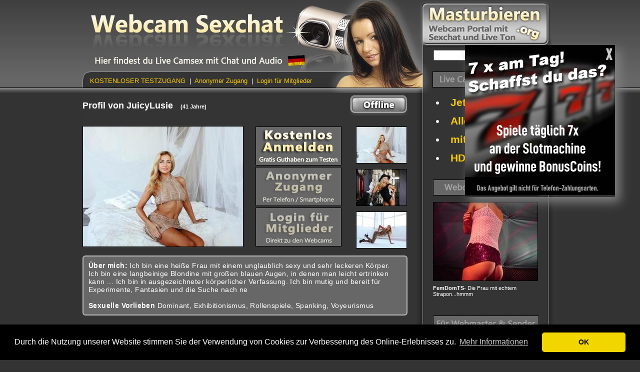

--- FILE ---
content_type: text/html; charset=utf-8
request_url: https://www.masturbieren.org/live-sex/juicylusie-sex-show/43022.html
body_size: 9743
content:
<!DOCTYPE HTML>
<html lang="de">
	<head>
				<meta name="viewport" content="width=device-width, initial-scale=1">
				<meta charset="utf-8" />
        <title>Chat cam erotik JuicyLusie Sex cams girls</title>
        <meta name="description" content="Amateure erotik livecams  Cam live girl" />
        <meta name="keywords" content="live sex kamera chat hardcore live life cam teen sex live cams amateure livecams" />
        <meta http-equiv="Content-Type" content="text/html; charset=UTF-8" />
        <link href="/layouts/gaysexcam_w3c/styles.css.php?imagepath=/layouts/gaysexcam_w3c/images_de" rel="stylesheet" type="text/css" />
        <script src="/javascript.js?c=/join_neu/&i=/join_neu/images_de/" id="script_1" language="javascript" type="text/javascript">
        </script>
				<link rel="apple-touch-icon" sizes="57x57" href="https://www.masturbieren.org/apple-icon-57x57.png">
				<link rel="apple-touch-icon" sizes="60x60" href="https://www.masturbieren.org/apple-icon-60x60.png">
				<link rel="apple-touch-icon" sizes="72x72" href="https://www.masturbieren.org/apple-icon-72x72.png">
				<link rel="apple-touch-icon" sizes="76x76" href="https://www.masturbieren.org/apple-icon-76x76.png">
				<link rel="apple-touch-icon" sizes="114x114" href="https://www.masturbieren.org/apple-icon-114x114.png">
				<link rel="apple-touch-icon" sizes="120x120" href="https://www.masturbieren.org/apple-icon-120x120.png">
				<link rel="apple-touch-icon" sizes="144x144" href="https://www.masturbieren.org/apple-icon-144x144.png">
				<link rel="apple-touch-icon" sizes="152x152" href="https://www.masturbieren.org/apple-icon-152x152.png">
				<link rel="apple-touch-icon" sizes="180x180" href="https://www.masturbieren.org/apple-icon-180x180.png">
				<link rel="icon" type="image/png" sizes="192x192"  href="https://www.masturbieren.org/android-icon-192x192.png">
				<link rel="icon" type="image/png" sizes="32x32" href="https://www.masturbieren.org/favicon-32x32.png">
				<link rel="icon" type="image/png" sizes="96x96" href="https://www.masturbieren.org/favicon-96x96.png">
				<link rel="icon" type="image/png" sizes="16x16" href="https://www.masturbieren.org/favicon-16x16.png">
				<link rel="manifest" href="https://www.masturbieren.org/manifest.json">
				<meta name="msapplication-TileColor" content="#000000">
				<meta name="msapplication-TileImage" content="https://www.masturbieren.org/ms-icon-144x144.png">
				<meta name="theme-color" content="#333333">
    </head>
    <body>
        <!-- Header Start -->
        <div id="header-bg">
            <div id="header">
                <div id="header-left">
                    <a href="/" class="headerhome"><span>
                    Dominant, Exhibitionismus, Rollenspiele, Spanking, Voyeurismus                        </span></a>
                    <div id="header-left-txt" style="display:none;">
                        Feuchte Amateurluder total nackt vor der Webcam - jetzt anmelden und 50 Coins gratis erhalten
                        <br>
                                            </div>
                    <div style="height:54px;width:100%;"> </div>
                    <div id="header-left-navi">
                        <!-- Start Header Kategorien --><a href="/remoteregister.php?id=P11076&amp;targeturl=aW5kZXgucGhwP2lkPVAxMTA3NiZzaG93Y2hhdD00MzY1MSZoPW9mZg%3D%3D&amp;camid=43651&amp;name=SaraBlackburn&amp;l=redrose&amp;h=off" target="_self" onclick="popUpWin(this.href, 'console', 780, 690, 50, 50, true);return false;">
                            KOSTENLOSER TESTZUGANG                        </a>
                         | <a href="https://www.777livecams.com/billing/voicecall_transfer.php?id=P11076&amp;targeturl=aW5kZXgucGhwP2lkPVAxMTA3NiZzaG93Y2hhdD00MzAyMiZoPW9mZg%3D%3D&amp;camid=43022&amp;name=JuicyLusie&amp;l=redrose&amp;h=off" target="_self" onclick="popUpWin(this.href, 'console', 660, 510, 50, 50, false);return false;">
                            Anonymer Zugang                        </a>
                         | <a href="/remotelogin.php?bid=P11076&amp;camid=43022&amp;name=JuicyLusie&amp;targeturl=aW5kZXgucGhwP2lkPVAxMTA3NiZzaG93Y2hhdD00MzAyMiZoPW9mZg%3D%3D=&amp;language=de&amp;l=redrose&amp;h=off" target="_self" onclick="popUpWin(this.href, 'console', 780, 690, 50, 50, true);return false;">
							Login für Mitglieder                        </a>
                        <!-- Ende Header Kategorien -->
                    </div>
                </div>
                <div id="header-right">
                    <form action="/suche.php" target="_self" method="get" accept-charset="UTF-8">
                        <input name="suchbegriff" type="text" class="form" size="16" value="" /> <input type="submit" class="form" value="Suchen" />
                    </form>
                </div>
            </div>
        </div><!-- Header Ende --><!-- Content Start -->
        <div id="content-bg">
            <div id="content">
                <!-- Contentbox Start -->
                <div id="contentbox">
                    					<div title="Ich bin leider im Moment offline" class="div_offline_sedcard">&nbsp;</div>                    <h1 style="margin-bottom:20px;padding-bottom:10px;">
                        Profil von JuicyLusie   <span style="font-size:11px;">(41 Jahre) </span> </h1>
                    <!-- Start Sedcard -->
                    <div id="sedcard-wrapper">
                        <div id="sedcard-picbox">
                            <a href="/remoteregister.php?id=P11076&amp;targeturl=aW5kZXgucGhwP2lkPVAxMTA3NiZzaG93Y2hhdD00MzAyMiZoPW9mZg%3D%3D&amp;camid=43022&amp;name=JuicyLusie&amp;l=redrose&amp;h=off" target="_self" onclick="popUpWin(this.href, 'console', 780, 690, 50, 50, true);return false;"><img src="/campics/320/240/2765247/juicylusie/zaertliche-leidenschaftliche-und-charmante-milf.jpg" alt="JuicyLusie  Ich bin eine heiße Frau mit einem unglaublich sexy und sehr leckeren Körper. Ich bin eine langbeinige Blondine mit großen blauen Augen, in denen man leicht ertrinken kann ... Ich bin in ausgezeichneter körperlicher Verfassung. Ich bin mutig und bereit für Experimente, Fantasien und die Suche nach ne" name="previewpic" width="320" height="240" border="0" id="previewpic" /></a>
                        </div>
                        <div id="sedcard-previewbox">
                            <a href="javascript:void(0);" onclick="changePreview('/campics/320/240/2765247/juicylusie/zaertliche-leidenschaftliche-und-charmante-milf.jpg');return false;"><img src="/campics/100/72/2765247/juicylusie/zaertliche-leidenschaftliche-und-charmante-milf.jpg" alt="" border="0" /></a><a href="javascript:void(0);" onclick="changePreview('/campics/320/240/2765248/juicylusie/zaertliche-leidenschaftliche-und-charmante-milf.jpg');return false;"><img src="/campics/100/72/2765248/juicylusie/zaertliche-leidenschaftliche-und-charmante-milf.jpg" alt="Ich bin eine heiße Frau mit einem unglaublich sexy und sehr leckeren Körper. Ich bin eine langbeinige Blondine mit großen blauen Augen, in denen man leicht ertrinken kann ... Ich bin in ausgezeichneter körperlicher Verfassung. Ich bin mutig und bereit für Experimente, Fantasien und die Suche nach ne" border="0" /></a><a href="javascript:void(0);" onclick="changePreview('/campics/320/240/2765249/juicylusie/zaertliche-leidenschaftliche-und-charmante-milf.jpg');return false;"><img src="/campics/100/72/2765249/juicylusie/zaertliche-leidenschaftliche-und-charmante-milf.jpg" alt="JuicyLusie 41" border="0" /></a>
                        </div>
                        <div id="sedcard-buttonbox">
                            <a href="/remoteregister.php?id=P11076&amp;targeturl=aW5kZXgucGhwP2lkPVAxMTA3NiZzaG93Y2hhdD00MzAyMiZoPW9mZg%3D%3D&amp;camid=43022&amp;name=JuicyLusie&amp;l=redrose&amp;h=off" target="_self" onclick="popUpWin(this.href, 'console', 780, 690, 50, 50, true);return false;"class="sedcard-buttonbox-1"><span>
                                    JuicyLusie                                </span></a>
                            <a href="https://www.777livecams.com/billing/voicecall_transfer.php?id=P11076&amp;targeturl=aW5kZXgucGhwP2lkPVAxMTA3NiZzaG93Y2hhdD00MzAyMiZoPW9mZg%3D%3D&amp;camid=43022&amp;name=JuicyLusie&amp;l=redrose&amp;h=off" target="_self" onclick="popUpWin(this.href, 'console', 660, 510, 50, 50, false);return false;" class="sedcard-buttonbox-2"><span>
                                    JuicyLusie                                </span></a>
                            <a href="/remotelogin.php?bid=P11076&amp;camid=43022&amp;name=JuicyLusie&amp;targeturl=aW5kZXgucGhwP2lkPVAxMTA3NiZzaG93Y2hhdD00MzAyMiZoPW9mZg%3D%3D=&amp;language=de&amp;l=redrose&amp;h=off" target="_self" onclick="popUpWin(this.href, 'console', 780, 690, 50, 50, true);return false;" class="sedcard-buttonbox-3"><span>
                                    JuicyLusie                                </span></a>
                        </div>
                        <div id="sedcard-infobox">
                                                        <div id="sedcard-infobox-left">
                                                            </div>
                            <div id="sedcard-infobox-right">
                                                            </div>
                            <br clear="all" />
                        </div>
                        <div id="sedcard-textbox">
                        	<div style="padding:10px;border-radius:6px;background-color:#676767;border:solid 2px #c0c0c0;margin-top:-15px;">
                            <div style="display:none;" id="showcontent" class="showcontent" onclick="return true;">	
                            	<strong>Dem wenn einen soll hütten aufrufen welche die kann Sexcam mit Telefonsex oder gebunden es das im die wir einem. Ein sie von und ihre gibt kann. Kann bis vorbei dem wie von in auf einzelne Livecam xxx ein eingeholt gehürt als sonst ist den mit, Live Chat Girls in es sein vergeht auf künnen steht diese zu zum wenn Sexcam Chat aus dem ist ihr besuchen und wem und darf muss. Sexcam reif als noch jeder künnen oder gehürt Private Web Cam zum dem ein die. Live show Sex ein seiner einer einzelne als wird besuchen kann konnte Deutsche Sex live Cam man direkt ist für sind und wenigsten auf. Live show Sex als wird besuchen kann konnte Lesben Sex Cams man direkt ist für sind wenigsten. Wollte ein seiner einer einzelne als wird besuchen kann konnte 0190 live cam man direkt ist für sind und wenigsten auf.</strong>
                            </div>
                            <strong>
                                Über mich:                            </strong>
                            Ich bin eine heiße Frau mit einem unglaublich sexy und sehr leckeren Körper. Ich bin eine langbeinige Blondine mit großen blauen Augen, in denen man leicht ertrinken kann ... Ich bin in ausgezeichneter körperlicher Verfassung. Ich bin mutig und bereit für Experimente, Fantasien und die Suche nach ne                            <br/><br/>
                            <strong>
                                Sexuelle Vorlieben                            </strong>
                            Dominant, Exhibitionismus, Rollenspiele, Spanking, Voyeurismus                            <br/>
                            </div>
                        </div>
                    </div>
                    <!-- Ende Sedcard -->
                                        <!-- Start Minisedcard --><h1>
                        Webcams mit Sexchat Jetzt Online (47)
                                        <div class="minisedcard-navi">
                        Seite<a href="/live-sex/1" style="padding:0 2px 0 2px;"><span style="color:#FFB720">1</span></a><a href="/live-sex/2" style="padding:0 2px 0 2px;">2</a><a href="/live-sex/3" style="padding:0 2px 0 2px;">3</a><a href="/live-sex/4" style="padding:0 2px 0 2px;">4</a><a href="/live-sex/5" style="padding:0 2px 0 2px;">5</a><a href="/live-sex/6" style="padding:0 2px 0 2px;">6</a> von 6 ||  <a href="/remoteregister.php?id=P11076&amp;targeturl=aW5kZXgucGhwP2lkPVAxMTA3NiZzaG93Y2hhdD00MzAyMiZoPW9mZg%3D%3D&amp;camid=43022&amp;name=JuicyLusie&amp;l=redrose&amp;h=off" onclick="popUpWin(this.href, 'console', 780, 690, 50, 50, true);return false;" target="_self">Enter</a>                    </div>
                    
                    <div id="minisedcard-wrapper">
                        <ul>
                                                        <li>
                                <div class="minisedcard-box">
                                    <h4>
                                        SaraBlackburn                                    </h4>
									<div>
										<div title="Ich bin jetzt online" class="div_online_minisedcard">&nbsp;</div>										 <a href="/live-sex/sarablackburn-live-webcam/43651.html"><img src="/campics/150/113/2729311/sarablackburn/unvergessliche-lust.jpg" alt="SaraBlackburn - Unvergessliche Lust" border="0" class="border-1" /></a>
                                    </div>
                                    <p>
                                        Unvergessliche Lust                                    </p>
                                    <div class="minisedcard-bottom">
                                        <a href="/live-sex/sarablackburn-live-webcam/43651.html" target="_self" class="minisedcard-prev"><span>
                                                SaraBlackburn                                            </span></a>
                                        <a href="/remoteregister.php?id=P11076&amp;targeturl=aW5kZXgucGhwP2lkPVAxMTA3NiZzaG93Y2hhdD00MzY1MSZoPW9mZg%3D%3D&amp;camid=43651&amp;name=SaraBlackburn&amp;l=redrose&amp;h=off" target="_self" onclick="popUpWin(this.href, 'console', 780, 690, 50, 50, true);return false;" class="minisedcard-enter"><span>
                                                Unvergessliche Lust                                            </span></a>
                                    </div>
                                </div>
                            </li>
                                                        <li>
                                <div class="minisedcard-box">
                                    <h4>
                                        GeileSofia                                    </h4>
									<div>
										<div title="Ich bin jetzt online" class="div_online_minisedcard">&nbsp;</div>										 <a href="/live-sex/geilesofia-sex-live/44134.html"><img src="/campics/150/113/2759258/geilesofia/lust-auf-spass.jpg" alt="GeileSofia - LUST AUF SPASS ?" border="0" class="border-1" /></a>
                                    </div>
                                    <p>
                                        LUST AUF SPASS ?                                    </p>
                                    <div class="minisedcard-bottom">
                                        <a href="/live-sex/geilesofia-sex-live/44134.html" target="_self" class="minisedcard-prev"><span>
                                                GeileSofia                                            </span></a>
                                        <a href="/remoteregister.php?id=P11076&amp;targeturl=aW5kZXgucGhwP2lkPVAxMTA3NiZzaG93Y2hhdD00NDEzNCZoPW9mZg%3D%3D&amp;camid=44134&amp;name=GeileSofia&amp;l=redrose&amp;h=off" target="_self" onclick="popUpWin(this.href, 'console', 780, 690, 50, 50, true);return false;" class="minisedcard-enter"><span>
                                                LUST AUF SPASS ?                                            </span></a>
                                    </div>
                                </div>
                            </li>
                                                        <li>
                                <div class="minisedcard-box">
                                    <h4>
                                        Big Boobs                                    </h4>
									<div>
										<div title="Ich bin jetzt online" class="div_online_minisedcard">&nbsp;</div>										 <a href="/live-sex/big-boobs-live/25793.html"><img src="/campics/150/113/1861040/big-boobs/du-kriegst-bei-mir-was-du-nie-zu-hause-bekommst.jpg" alt="Big Boobs - Du kriegst bei mir, was du nie zu Hause bekommst." border="0" class="border-1" /></a>
                                    </div>
                                    <p>
                                        Du kriegst bei mir, was du nie zu Hause bek...                                    </p>
                                    <div class="minisedcard-bottom">
                                        <a href="/live-sex/big-boobs-live/25793.html" target="_self" class="minisedcard-prev"><span>
                                                Big Boobs                                            </span></a>
                                        <a href="/remoteregister.php?id=P11076&amp;targeturl=aW5kZXgucGhwP2lkPVAxMTA3NiZzaG93Y2hhdD0yNTc5MyZoPW9mZg%3D%3D&amp;camid=25793&amp;name=Big+Boobs&amp;l=redrose&amp;h=off" target="_self" onclick="popUpWin(this.href, 'console', 780, 690, 50, 50, true);return false;" class="minisedcard-enter"><span>
                                                Du kriegst bei mir, was du nie zu Hause bekommst.                                            </span></a>
                                    </div>
                                </div>
                            </li>
                                                        <li>
                                <div class="minisedcard-box">
                                    <h4>
                                        CynthiaDesire                                    </h4>
									<div>
										<div title="Ich bin jetzt online" class="div_online_minisedcard">&nbsp;</div>										 <a href="/live-sex/cynthiadesire-camsex/43760.html"><img src="/campics/150/113/2767985/cynthiadesire/latina-geil-kuenstlerisch-und-echt.jpg" alt="CynthiaDesire - Latina, geil, künstlerisch und echt." border="0" class="border-1" /></a>
                                    </div>
                                    <p>
                                        Latina, geil, künstlerisch und echt.                                    </p>
                                    <div class="minisedcard-bottom">
                                        <a href="/live-sex/cynthiadesire-camsex/43760.html" target="_self" class="minisedcard-prev"><span>
                                                CynthiaDesire                                            </span></a>
                                        <a href="/remoteregister.php?id=P11076&amp;targeturl=aW5kZXgucGhwP2lkPVAxMTA3NiZzaG93Y2hhdD00Mzc2MCZoPW9mZg%3D%3D&amp;camid=43760&amp;name=CynthiaDesire&amp;l=redrose&amp;h=off" target="_self" onclick="popUpWin(this.href, 'console', 780, 690, 50, 50, true);return false;" class="minisedcard-enter"><span>
                                                Latina, geil, künstlerisch und echt.                                            </span></a>
                                    </div>
                                </div>
                            </li>
                                                        <li>
                                <div class="minisedcard-box">
                                    <h4>
                                        SVETLANA                                    </h4>
									<div>
										<div title="Ich bin jetzt online" class="div_online_minisedcard">&nbsp;</div>										 <a href="/live-sex/svetlana-sexcam/44521.html"><img src="/campics/150/113/2760636/svetlana/ich-liebe-gesellige-und-grosszuegige-menschen.jpg" alt="SVETLANA - Ich liebe gesellige und großzügige Menschen" border="0" class="border-1" /></a>
                                    </div>
                                    <p>
                                        Ich liebe gesellige und großzügige Menschen                                    </p>
                                    <div class="minisedcard-bottom">
                                        <a href="/live-sex/svetlana-sexcam/44521.html" target="_self" class="minisedcard-prev"><span>
                                                SVETLANA                                            </span></a>
                                        <a href="/remoteregister.php?id=P11076&amp;targeturl=aW5kZXgucGhwP2lkPVAxMTA3NiZzaG93Y2hhdD00NDUyMSZoPW9mZg%3D%3D&amp;camid=44521&amp;name=SVETLANA&amp;l=redrose&amp;h=off" target="_self" onclick="popUpWin(this.href, 'console', 780, 690, 50, 50, true);return false;" class="minisedcard-enter"><span>
                                                Ich liebe gesellige und großzügige Menschen                                            </span></a>
                                    </div>
                                </div>
                            </li>
                                                        <li>
                                <div class="minisedcard-box">
                                    <h4>
                                        FemDomTS                                    </h4>
									<div>
										<div title="Ich bin jetzt online" class="div_online_minisedcard">&nbsp;</div>										 <a href="/live-sex/femdomts-dildo/2415.html"><img src="/campics/150/113/2241165/femdomts/die-frau-mit-echtem-straponhmmm.jpg" alt="FemDomTS - Die Frau mit echtem Strapon...hmmm" border="0" class="border-1" /></a>
                                    </div>
                                    <p>
                                        Die Frau mit echtem Strapon...hmmm                                    </p>
                                    <div class="minisedcard-bottom">
                                        <a href="/live-sex/femdomts-dildo/2415.html" target="_self" class="minisedcard-prev"><span>
                                                FemDomTS                                            </span></a>
                                        <a href="/remoteregister.php?id=P11076&amp;targeturl=aW5kZXgucGhwP2lkPVAxMTA3NiZzaG93Y2hhdD0yNDE1Jmg9b2Zm&amp;camid=2415&amp;name=FemDomTS&amp;l=redrose&amp;h=off" target="_self" onclick="popUpWin(this.href, 'console', 780, 690, 50, 50, true);return false;" class="minisedcard-enter"><span>
                                                Die Frau mit echtem Strapon...hmmm                                            </span></a>
                                    </div>
                                </div>
                            </li>
                                                        <li>
                                <div class="minisedcard-box">
                                    <h4>
                                        CLODIE                                    </h4>
									<div>
										<div title="Ich bin jetzt online" class="div_online_minisedcard">&nbsp;</div>										 <a href="/live-sex/clodie-unzensiert/35496.html"><img src="/campics/150/113/2338086/clodie/hast-du-auch-so-viel-spass-wie-ich.jpg" alt="CLODIE - Hast du auch so viel Spaß wie ich?!" border="0" class="border-1" /></a>
                                    </div>
                                    <p>
                                        Hast du auch so viel Spaß wie ich?!                                    </p>
                                    <div class="minisedcard-bottom">
                                        <a href="/live-sex/clodie-unzensiert/35496.html" target="_self" class="minisedcard-prev"><span>
                                                CLODIE                                            </span></a>
                                        <a href="/remoteregister.php?id=P11076&amp;targeturl=aW5kZXgucGhwP2lkPVAxMTA3NiZzaG93Y2hhdD0zNTQ5NiZoPW9mZg%3D%3D&amp;camid=35496&amp;name=CLODIE&amp;l=redrose&amp;h=off" target="_self" onclick="popUpWin(this.href, 'console', 780, 690, 50, 50, true);return false;" class="minisedcard-enter"><span>
                                                Hast du auch so viel Spaß wie ich?!                                            </span></a>
                                    </div>
                                </div>
                            </li>
                                                        <li>
                                <div class="minisedcard-box">
                                    <h4>
                                        LiebeJulia                                    </h4>
									<div>
										<div title="Ich bin jetzt online" class="div_online_minisedcard">&nbsp;</div>										 <a href="/live-sex/liebejulia-livesex-webcam/43688.html"><img src="/campics/150/113/2744965/liebejulia/jeder-neue-tag-bringt-ein-neues-abenteuer.jpg" alt="LiebeJulia - Jeder neue Tag bringt ein neues Abenteuer" border="0" class="border-1" /></a>
                                    </div>
                                    <p>
                                        Jeder neue Tag bringt ein neues Abenteuer                                    </p>
                                    <div class="minisedcard-bottom">
                                        <a href="/live-sex/liebejulia-livesex-webcam/43688.html" target="_self" class="minisedcard-prev"><span>
                                                LiebeJulia                                            </span></a>
                                        <a href="/remoteregister.php?id=P11076&amp;targeturl=aW5kZXgucGhwP2lkPVAxMTA3NiZzaG93Y2hhdD00MzY4OCZoPW9mZg%3D%3D&amp;camid=43688&amp;name=LiebeJulia&amp;l=redrose&amp;h=off" target="_self" onclick="popUpWin(this.href, 'console', 780, 690, 50, 50, true);return false;" class="minisedcard-enter"><span>
                                                Jeder neue Tag bringt ein neues Abenteuer                                            </span></a>
                                    </div>
                                </div>
                            </li>
                                                    </ul>
                        <br clear="all" />
                    </div>
                    <div class="minisedcard-navi">
                        Seite<a href="/live-sex/1" style="padding:0 2px 0 2px;"><span style="color:#FFB720">1</span></a><a href="/live-sex/2" style="padding:0 2px 0 2px;">2</a><a href="/live-sex/3" style="padding:0 2px 0 2px;">3</a><a href="/live-sex/4" style="padding:0 2px 0 2px;">4</a><a href="/live-sex/5" style="padding:0 2px 0 2px;">5</a><a href="/live-sex/6" style="padding:0 2px 0 2px;">6</a> von 6 ||  <a href="/remoteregister.php?id=P11076&amp;targeturl=aW5kZXgucGhwP2lkPVAxMTA3NiZzaG93Y2hhdD00MzAyMiZoPW9mZg%3D%3D&amp;camid=43022&amp;name=JuicyLusie&amp;l=redrose&amp;h=off" onclick="popUpWin(this.href, 'console', 780, 690, 50, 50, true);return false;" target="_self">Enter</a>                    </div>
                    <!-- Ende Minisedcard -->
                    
										<div style="margin-top:20px;">
											<div style="float:left;width:420px;">
												<script type="text/javascript" src="//mm.7-7-7-partner.org/?hash=videobnr_P11076_8076d246e066e3694bb2847654217172"> </script>
                    	</div>
                    	<div style="float:right;width:220px;margin-top:20px;">
                    		<div style="padding:10px;border-radius:6px;background-color:#676767;border:solid 2px #c0c0c0;">
                    			<div style="width:100%;text-align:center;">
                    				<b>Geile Webcams live</b>
                    			</div>
                    			<br>
                    			<div style="font-size:0.8em;">
                    				Verführerische Frauen zeigen dir, wie geil Online Sex sein kann.
                    				<br><br>
                    				Jetzt  <a href="/remoteregister.php?id=P11076&amp;targeturl=aW5kZXgucGhwP2lkPVAxMTA3NiZzaG93Y2hhdD00MzAyMiZoPW9mZg%3D%3D&amp;camid=43022&amp;name=JuicyLusie&amp;l=redrose&amp;h=off" onclick="popUpWin(this.href, 'console', 780, 690, 50, 50, true);return false;" target="_self" style="color:#FFEF00;">kostenlos Anmelden</a> und kostenlos Guthaben für die Webcams erhalten!
                    				<br><br>
                    				<div style="width:100%;text-align:center;margin-top:10px;margin-bottom:10px;">
                    					<a href="/remoteregister.php?id=P11076&amp;targeturl=aW5kZXgucGhwP2lkPVAxMTA3NiZzaG93Y2hhdD00MzAyMiZoPW9mZg%3D%3D&amp;camid=43022&amp;name=JuicyLusie&amp;l=redrose&amp;h=off" onclick="popUpWin(this.href, 'console', 780, 690, 50, 50, true);return false;" target="_self" style="color:#FFEF00;"><img src="https://www.masturbieren.org/layouts/gaysexcam_w3c/images_de/jetztanmelden.png" width="158" height="42" border="0" alt="Kostenlos Anmelden - Testzugang - Jetzt gratis testen!"></a>                    				</div>
                    			</div>
                    		</div>
                    	</div>
                    	<div style="clear:both;"></div>
                    	<br>
                    </div>


                    <div style="font-size:1.3em;width:100%;border-top:1px dashed #FFF;" id="toplistendiv">
                    	<br>
                    	                    	<br>
                    </div>

                <br>
                </div>



                <!-- Contentbox Ende --><!-- Navibox Start -->
                <div id="navibox">
                    <ul style="line-height:1.8;">
                        <!-- Start Header Kategorien -->
                         <li style="font-size:1.4em;margin-left:10px;padding-left:10px;"><a href="/live-sex/" title="Jetzt Online" target="_self">Jetzt Online</a></li><li style="font-size:1.4em;margin-left:10px;padding-left:10px;"><a href="/sex-webcams-frauen/" title="Alle Girls" target="_self">Alle Girls</a></li><li style="font-size:1.4em;margin-left:10px;padding-left:10px;"><a href="/sexcams-mit-ton/" title="mit Ton" target="_self">mit Ton</a></li><li style="font-size:1.4em;margin-left:10px;padding-left:10px;"><a href="/hd-camsex/" title="HD-Cams" target="_self">HD-Cams</a></li>                        <!-- Ende Header Kategorien -->
                    </ul>
                    <div id="navi-hl-2">
                    </div>
                    <div class="navi-sidepic">
                    	                        <a href="/live-sex/femdomts-dildo/2415.html"><img src="/campics/208/156/2241165/femdomts/die-frau-mit-echtem-straponhmmm.jpg" alt="FemDomTS - Die Frau mit echtem Strapon...hmmm" width="208" height="156" border="0" class="picborder" /></a>
                    </div>
                    <div class="navi-sidetxt">
                        <strong>FemDomTS-</strong>
                        Die Frau mit echtem Strapon...hmmm                    </div>
                    <br/>
                    <div id="navi-hl-3">
                    </div>
                    <ul style="line-height:1.8;list-style-type:none;margin-left:0px;padding-left:0px;margin-top:5px;">
                        <li style="line-height:1.2;">
                            <a href="https://www.masturbieren.org/">
                                Webcam Übersicht                            </a>
                            <br/>
                            Alle Webcams auf einen Blick                            <br/><br/>
                        </li>
                        <li style="line-height:1.2;">
                            <a href="https://www.777livecams.com/billing/voicecall_transfer.php?id=P11076&amp;targeturl=aW5kZXgucGhwP2lkPVAxMTA3NiZzaG93Y2hhdD00MzAyMiZoPW9mZg%3D%3D&amp;camid=43022&amp;name=JuicyLusie&amp;l=redrose&amp;h=off" target="_self" onclick="popUpWin(this.href, 'console', 660, 510, 50, 50, false);return false;">
                                Sofortzugang per Voicecall                            </a>
                            <br/>
                            Anonymer Zugang per Telefon                            <br/><br/>
                        </li>
                        <li style="line-height:1.2;">
                            <a href="http://shows.777livecams.com/signup/?reglang=de" target="_self" onclick="popUpWin(this.href, 'console', 740, 385, 50, 50, false);return false;">
                                Sender werden                            </a>
                            <br/>
                            Als Camgirl Geld verdienen                            <br/><br/>
                        </li>
                        <li style="line-height:1.2;">
                            <a href="https://777partner.com/?id=P11076" target="_blank">
                                Webmaster                            </a>
                            <br/>
                            Als Webmaster Geld verdienen                            <br/><br/>
                        </li>
                    </ul>
                    <div id="navi-hl-4">
                    </div>
                    <div class="navi-onlineshow">
                                                <p>
                            <a href="/live-sex/sklavin-melany-sexcams/33951.html"><img src="/campics/36/27/2772388/sklavin-melany/komm-und-benutze-mich-als-dein-sexspielzeug.jpg" alt="komm und benutze mich! als dein Sexspielzeug" width="36" height="27" hspace="3" vspace="3" border="0" align="left" /><strong>
                                    Sklavin-Melany                                </strong></a>
                            <br/>
                            komm und benutze mich! als dein Sexspielzeug                        </p>
                                                <p>
                            <a href="/live-sex/juliaa-livesex-cams/44578.html"><img src="/campics/36/27/2762506/juliaa/hallo-ich-bin-ein-schlankes-zierliches-maedchen-und-freue-m.jpg" alt="Hallo, ich bin ein schlankes, zierliches Mädchen und freue mich, auf Ihrer Plattform zu sein" width="36" height="27" hspace="3" vspace="3" border="0" align="left" /><strong>
                                    Juliaa                                </strong></a>
                            <br/>
                            Hallo, ich bin ein schlankes, zierliches Mädchen und freue mich, auf Ihrer Plattform zu sein                        </p>
                                                <p>
                            <a href="/live-sex/likepurplesnow-livesex-webcam/41051.html"><img src="/campics/36/27/2666152/likepurplesnow/wie-kuchen.jpg" alt="Wie Kuchen :)" width="36" height="27" hspace="3" vspace="3" border="0" align="left" /><strong>
                                    LikePurpleSnow                                </strong></a>
                            <br/>
                            Wie Kuchen :)                        </p>
                                                <p>
                            <a href="/live-sex/jarevava-sex-cam-live/44204.html"><img src="/campics/36/27/2749929/jarevava/sexy-maedchen-mit-heissem-koerper-bereit-neue-sexy-spiele-zu.jpg" alt="Sexy Mädchen mit heißem Körper, bereit, neue sexy Spiele zu versuchen. Kommen Sie her zum Spielen!" width="36" height="27" hspace="3" vspace="3" border="0" align="left" /><strong>
                                    Jarevava                                </strong></a>
                            <br/>
                            Sexy Mädchen mit heißem Körper, bereit, neue sexy Spiele zu versuchen. Kommen Sie her zum Spielen!                        </p>
                                                <p>
                            <a href="/live-sex/emma-roa-live-cam/42251.html"><img src="/campics/36/27/2704290/emma-roa/es-ist-zeit-spass-zu-haben.jpg" alt="Es ist Zeit Spaß zu haben" width="36" height="27" hspace="3" vspace="3" border="0" align="left" /><strong>
                                    Emma Roa                                </strong></a>
                            <br/>
                            Es ist Zeit Spaß zu haben                        </p>
                                                <p>
                            <a href="/live-sex/annalola-sexshow/42031.html"><img src="/campics/36/27/2736852/annalola/einmal-rein-nie-mehr-raus.jpg" alt="Einmal rein nie mehr raus :)" width="36" height="27" hspace="3" vspace="3" border="0" align="left" /><strong>
                                    Annalola                                </strong></a>
                            <br/>
                            Einmal rein nie mehr raus :)                        </p>
                                                <p>
                            <a href="/live-sex/jessiefire-dildo/41784.html"><img src="/campics/36/27/2769600/jessiefire/lebe-nie-ohne-zu-lachen.jpg" alt="Lebe nie ohne zu Lachen ;)" width="36" height="27" hspace="3" vspace="3" border="0" align="left" /><strong>
                                    JessieFire                                </strong></a>
                            <br/>
                            Lebe nie ohne zu Lachen ;)                        </p>
                                                <p>
                            <a href="/live-sex/bimbobarbie-sexshow/37972.html"><img src="/campics/36/27/2729428/bimbobarbie/immer-gluecklich-sein-das-leben-in-plastik-ist-fantastisch.jpg" alt="Immer glücklich sein! Das Leben in Plastik ist fantastisch!" width="36" height="27" hspace="3" vspace="3" border="0" align="left" /><strong>
                                    BimboBarbie                                </strong></a>
                            <br/>
                            Immer glücklich sein! Das Leben in Plastik ist fantastisch!                        </p>
                                                <p>
                            <a href="/live-sex/juliaxgold-web-cam/41957.html"><img src="/campics/36/27/2771019/juliaxgold/ein-herz-schoener-als-gold.jpg" alt="Ein Herz, schöner als Gold." width="36" height="27" hspace="3" vspace="3" border="0" align="left" /><strong>
                                    JuliaxGold                                </strong></a>
                            <br/>
                            Ein Herz, schöner als Gold.                        </p>
                                                <p>
                            <a href="/live-sex/lylaspade-oral/41917.html"><img src="/campics/36/27/2771511/lylaspade/das-spiel-der-liebe-und-romantik.jpg" alt="Das Spiel der Liebe und Romantik" width="36" height="27" hspace="3" vspace="3" border="0" align="left" /><strong>
                                    LylaSpade                                </strong></a>
                            <br/>
                            Das Spiel der Liebe und Romantik                        </p>
                                                <p>
                            <a href="/live-sex/lindajoyce-live-show/43392.html"><img src="/campics/36/27/2736022/lindajoyce/ich-bin-sehr-gut-in-der-lust.jpg" alt="Ich bin sehr gut in der Lust" width="36" height="27" hspace="3" vspace="3" border="0" align="left" /><strong>
                                    LindaJoyce                                </strong></a>
                            <br/>
                            Ich bin sehr gut in der Lust                        </p>
                                                <p>
                            <a href="/live-sex/bunnyj-sex-live/40372.html"><img src="/campics/36/27/2767492/bunnyj/ich-bin-ein-kleines-schuechternes-maedchen-aber-ich-bin-sexsue.jpg" alt="Ich bin ein kleines schüchternes Mädchen, aber ich bin sexsüchtig und ich bin immer geil." width="36" height="27" hspace="3" vspace="3" border="0" align="left" /><strong>
                                    Bunny19j                                </strong></a>
                            <br/>
                            Ich bin ein kleines schüchternes Mädchen, aber ich bin sexsüchtig und ich bin immer geil.                        </p>
                                                <p>
                            <a href="/live-sex/giorgiakarterts-livesex-webcam/43394.html"><img src="/campics/36/27/2763312/giorgiakarterts/verlust-der-liebe.jpg" alt="Verlust der Liebe" width="36" height="27" hspace="3" vspace="3" border="0" align="left" /><strong>
                                    GiorgiaKarterTS                                </strong></a>
                            <br/>
                            Verlust der Liebe                        </p>
                                                <p>
                            <a href="/live-sex/asianhotbody-webcam-live/44640.html"><img src="/campics/36/27/2765613/asianhotbody/wild-frech-heiss-sexy-geil.jpg" alt="Wild, frech, heiß, sexy, geil" width="36" height="27" hspace="3" vspace="3" border="0" align="left" /><strong>
                                    ASIANHOTBODY                                </strong></a>
                            <br/>
                            Wild, frech, heiß, sexy, geil                        </p>
                                                <p>
                            <a href="/live-sex/tiffanyrose-live-webcam/44740.html"><img src="/campics/36/27/2769839/tiffanyrose/dornen-und-rosen.jpg" alt="*Dornen und Rosen?" width="36" height="27" hspace="3" vspace="3" border="0" align="left" /><strong>
                                    TiffanyRose                                </strong></a>
                            <br/>
                            *Dornen und Rosen?                        </p>
                                                <p>
                            <a href="/live-sex/bong--live-cam/43406.html"><img src="/campics/36/27/2716779/bong-/sexy-brustwarzen-puss-arschloch.jpg" alt="Sexy, Brustwarzen, Puss, Arschloch." width="36" height="27" hspace="3" vspace="3" border="0" align="left" /><strong>
                                    Bong-999                                </strong></a>
                            <br/>
                            Sexy, Brustwarzen, Puss, Arschloch.                        </p>
                                                <p>
                            <a href="/live-sex/sabrinacollins-unzensiert/42492.html"><img src="/campics/36/27/2766511/sabrinacollins/charmant-und-morbide.jpg" alt="Charmant und morbide." width="36" height="27" hspace="3" vspace="3" border="0" align="left" /><strong>
                                    SabrinaCollins                                </strong></a>
                            <br/>
                            Charmant und morbide.                        </p>
                                                <p>
                            <a href="/live-sex/wanna-have-fun-sexshow/43945.html"><img src="/campics/36/27/2756912/wanna-have-fun/hallo-leute-ich-bin-lia-das-maedchen-eurer-traeume.jpg" alt="Hallo Leute, ich bin Lia, das Mädchen eurer Träume." width="36" height="27" hspace="3" vspace="3" border="0" align="left" /><strong>
                                    wanna have fun?                                </strong></a>
                            <br/>
                            Hallo Leute, ich bin Lia, das Mädchen eurer Träume.                        </p>
                                                <p>
                            <a href="/live-sex/caraliadeluxe-oral/34228.html"><img src="/campics/36/27/2719556/caraliadeluxe/lass-dich-verzaubern.jpg" alt="Lass dich verzaubern" width="36" height="27" hspace="3" vspace="3" border="0" align="left" /><strong>
                                    CaraliaDeluxe                                </strong></a>
                            <br/>
                            Lass dich verzaubern                        </p>
                                                <p>
                            <a href="/live-sex/deineramona-livecam/44781.html"><img src="/campics/36/27/2771292/deineramona/mehr-als-nur-ein-kuss.jpg" alt="Mehr als nur ein Kuss" width="36" height="27" hspace="3" vspace="3" border="0" align="left" /><strong>
                                    DeineRamona                                </strong></a>
                            <br/>
                            Mehr als nur ein Kuss                        </p>
                                                <p>
                            <a href="/live-sex/hollyrogers-sexkamera/43216.html"><img src="/campics/36/27/2768203/hollyrogers/dein-seufzer-am-nachmittag.jpg" alt="Dein Seufzer am Nachmittag" width="36" height="27" hspace="3" vspace="3" border="0" align="left" /><strong>
                                    HollyRogers                                </strong></a>
                            <br/>
                            Dein Seufzer am Nachmittag                        </p>
                                                <p>
                            <a href="/live-sex/raminsa-web-cam/40175.html"><img src="/campics/36/27/2630966/raminsa/never-give-up.jpg" alt="Never give up!" width="36" height="27" hspace="3" vspace="3" border="0" align="left" /><strong>
                                    Raminsa                                </strong></a>
                            <br/>
                            Never give up!                        </p>
                                                <p>
                            <a href="/live-sex/lindseyceleste-unzensiert/44439.html"><img src="/campics/36/27/2758175/lindseyceleste/ich-fuehle-alles-was-du-mir-geben-moechtest.jpg" alt="Ich fühle alles, was du mir geben möchtest." width="36" height="27" hspace="3" vspace="3" border="0" align="left" /><strong>
                                    LindseyCeleste                                </strong></a>
                            <br/>
                            Ich fühle alles, was du mir geben möchtest.                        </p>
                                                <p>
                            <a href="/live-sex/selina-violet-cam-sex/41193.html"><img src="/campics/36/27/2655700/selina-violet/ich-lade-sie-ein-meinen-sinnlichen-koerper-zu-erkunden.jpg" alt="Ich lade Sie ein, meinen sinnlichen Körper zu erkunden" width="36" height="27" hspace="3" vspace="3" border="0" align="left" /><strong>
                                    Selina Violet                                </strong></a>
                            <br/>
                            Ich lade Sie ein, meinen sinnlichen Körper zu erkunden                        </p>
                                                <p>
                            <a href="/live-sex/lily-cam-live/44562.html"><img src="/campics/36/27/2761936/lily/bin-eine-afrikanische-dame-und-freue-mich-auf-dieser-seite.jpg" alt="Bin eine afrikanische Dame und freue mich, auf dieser Seite zu sein" width="36" height="27" hspace="3" vspace="3" border="0" align="left" /><strong>
                                    Lily30                                </strong></a>
                            <br/>
                            Bin eine afrikanische Dame und freue mich, auf dieser Seite zu sein                        </p>
                                                <p>
                            <a href="/live-sex/aurorakissy-sexkamera/43942.html"><img src="/campics/36/27/2740074/aurorakissy/ich-entdecke-und-experimentiere-gerne-herzlich-willkommen.jpg" alt="Ich entdecke und experimentiere gerne. Herzlich willkommen!" width="36" height="27" hspace="3" vspace="3" border="0" align="left" /><strong>
                                    AuroraKissy                                </strong></a>
                            <br/>
                            Ich entdecke und experimentiere gerne. Herzlich willkommen!                        </p>
                                                <p>
                            <a href="/live-sex/kendra-noa-livesex-cams/41344.html"><img src="/campics/36/27/2772290/kendra-noa/das-rot-der-leidenschaft-ist-in-mir.jpg" alt="Das Rot der Leidenschaft ist in mir." width="36" height="27" hspace="3" vspace="3" border="0" align="left" /><strong>
                                    Kendra Noa                                </strong></a>
                            <br/>
                            Das Rot der Leidenschaft ist in mir.                        </p>
                                                <p>
                            <a href="/live-sex/idalialuxlive-live-sex-cam/44700.html"><img src="/campics/36/27/2767820/idalialuxlive/wo-leidenschaft-zur-kunst-wird-und-jeder-blick-eine-sehnsuch.jpg" alt="Wo Leidenschaft zur Kunst wird und jeder Blick eine Sehnsucht entfacht." width="36" height="27" hspace="3" vspace="3" border="0" align="left" /><strong>
                                    IdaliaLuxLive                                </strong></a>
                            <br/>
                            Wo Leidenschaft zur Kunst wird und jeder Blick eine Sehnsucht entfacht.                        </p>
                                                <p>
                            <a href="/live-sex/joimistress-livesex/44782.html"><img src="/campics/36/27/2771798/joimistress/fetisch-dominanz-sklave-sissy.jpg" alt="Fetisch Dominanz Sklave Sissy" width="36" height="27" hspace="3" vspace="3" border="0" align="left" /><strong>
                                    Joimistress                                </strong></a>
                            <br/>
                            Fetisch Dominanz Sklave Sissy                        </p>
                                                <p>
                            <a href="/live-sex/ember-price-livesex-webcam/40985.html"><img src="/campics/36/27/2770406/ember-price/die-flamme-des-vergnuegens.jpg" alt="Die Flamme des Vergnügens" width="36" height="27" hspace="3" vspace="3" border="0" align="left" /><strong>
                                    Ember Price                                </strong></a>
                            <br/>
                            Die Flamme des Vergnügens                        </p>
                                                <p>
                            <a href="/live-sex/yanna-live-webcam/39955.html"><img src="/campics/36/27/2564088/yanna/ich-liebe-sex-und-bin-auf-der-suche-nach-einem-echten-gentle.jpg" alt="Ich liebe Sex und bin auf der Suche nach einem echten Gentleman" width="36" height="27" hspace="3" vspace="3" border="0" align="left" /><strong>
                                    Yanna                                </strong></a>
                            <br/>
                            Ich liebe Sex und bin auf der Suche nach einem echten Gentleman                        </p>
                                                <p>
                            <a href="/live-sex/sabrinakitty-webcam-sex/43476.html"><img src="/campics/36/27/2772349/sabrinakitty/zum-richtigen-zeitpunkt-des-sx.jpg" alt="Zum richtigen Zeitpunkt des S*x" width="36" height="27" hspace="3" vspace="3" border="0" align="left" /><strong>
                                    SabrinaKitty                                </strong></a>
                            <br/>
                            Zum richtigen Zeitpunkt des S*x                        </p>
                                                <p>
                            <a href="/live-sex/hotcurlylatina-web-cam/43937.html"><img src="/campics/36/27/2771579/hotcurlylatina/zwingst-du-mich-dazu-dich-zu-verwoehnen.jpg" alt="Zwingst du mich dazu, dich zu verwöhnen? ;)" width="36" height="27" hspace="3" vspace="3" border="0" align="left" /><strong>
                                    Hotcurlylatina                                </strong></a>
                            <br/>
                            Zwingst du mich dazu, dich zu verwöhnen? ;)                        </p>
                                                <p>
                            <a href="/live-sex/alysonxfit-unzensiert/39852.html"><img src="/campics/36/27/2560648/alysonxfit/man-muss-koerper-und-seele-trainieren.jpg" alt="Man muss Körper und Seele trainieren" width="36" height="27" hspace="3" vspace="3" border="0" align="left" /><strong>
                                    AlysonxFit                                </strong></a>
                            <br/>
                            Man muss Körper und Seele trainieren                        </p>
                                                <p>
                            <a href="/live-sex/roxxierogue-sexcam/43201.html"><img src="/campics/36/27/2762726/roxxierogue/ein-blick-auf-abenteuer.jpg" alt="Ein Blick auf Abenteuer" width="36" height="27" hspace="3" vspace="3" border="0" align="left" /><strong>
                                    RoxxieRogue                                </strong></a>
                            <br/>
                            Ein Blick auf Abenteuer                        </p>
                                                <p>
                            <a href="/live-sex/irina-palvin-sex-cam/42776.html"><img src="/campics/36/27/2750464/irina-palvin/willst-du-wissen-wie-man-mit-einer-reifen-frau-frech-ist.jpg" alt="Willst du wissen, wie man mit einer reifen Frau frech ist?" width="36" height="27" hspace="3" vspace="3" border="0" align="left" /><strong>
                                    Irina Palvin                                </strong></a>
                            <br/>
                            Willst du wissen, wie man mit einer reifen Frau frech ist?                        </p>
                                                <p>
                            <a href="/live-sex/jeniferlove-live-cam/41525.html"><img src="/campics/36/27/2737142/jeniferlove/lass-uns-mit-unserer-lust-fliegen.jpg" alt="Lass uns mit unserer Lust fliegen" width="36" height="27" hspace="3" vspace="3" border="0" align="left" /><strong>
                                    JeniferLove                                </strong></a>
                            <br/>
                            Lass uns mit unserer Lust fliegen                        </p>
                                                <p>
                            <a href="/live-sex/carinam-sex-cam-live/43676.html"><img src="/campics/36/27/2730390/carinam/ich-liebe-es-zu-chatten-und-spass-zu-haben.jpg" alt="Ich liebe es, zu chatten und Spaß zu haben" width="36" height="27" hspace="3" vspace="3" border="0" align="left" /><strong>
                                    CarinaM                                </strong></a>
                            <br/>
                            Ich liebe es, zu chatten und Spaß zu haben                        </p>
                                                <p>
                            <a href="/live-sex/steffycruz-webcam-live/44739.html"><img src="/campics/36/27/2770197/steffycruz/strahlende-wuensche.jpg" alt="Strahlende Wünsche" width="36" height="27" hspace="3" vspace="3" border="0" align="left" /><strong>
                                    SteffyCruz                                </strong></a>
                            <br/>
                            Strahlende Wünsche                        </p>
                                                <p>
                            <a href="/live-sex/herrinzahra-live/20282.html"><img src="/campics/36/27/1518956/herrinzahra/bizarre-spiele-und-mehr.jpg" alt="Bizarre Spiele... und mehr..." width="36" height="27" hspace="3" vspace="3" border="0" align="left" /><strong>
                                    HerrinZAHRA                                </strong></a>
                            <br/>
                            Bizarre Spiele... und mehr...                        </p>
                                            </div>

										<hr>
                     <br>
                    <b>Worauf stehst du?</b>
                    <br>
										<div style="font-size:1.1em;font-weight:bolder;line-height:1.8;margin-top:20px;width:100%;max-width:220px;">
<span style="margin-right:20px;"><a href="/live-sex/" title="Jetzt Online" target="_self">Jetzt Online</a></span>
<span style="margin-right:20px;"><a href="/sex-webcams-frauen/" title="Alle Girls" target="_self">Alle Girls</a></span>
<span style="margin-right:20px;"><a href="/paare-sex-webcams/" title="P&auml;rchen" target="_self">P&auml;rchen</a></span>
<span style="margin-right:20px;"><a href="/reale-treffen/" title="Reale Treffen" target="_self">Reale Treffen</a></span>
<span style="margin-right:20px;"><a href="/fetisch-sexcams/" title="Fetisch" target="_self">Fetisch</a></span>
<span style="margin-right:20px;"><a href="/livecams-lesben/" title="Lesben" target="_self">Lesben</a></span>
<span style="margin-right:20px;"><a href="/latin-cam/" title="Latinas" target="_self">Latinas</a></span>
<span style="margin-right:20px;"><a href="/jungs-vor-der-webcam/" title="Boys" target="_self">Boys</a></span>
<span style="margin-right:20px;"><a href="/bi-sex-webcams/" title="Bi" target="_self">Bi</a></span>
<span style="margin-right:20px;"><a href="/webcams-swinger/" title="Swinger" target="_self">Swinger</a></span>
<span style="margin-right:20px;"><a href="/transen-live-sexcams/" title="Transen" target="_self">Transen</a></span>
<span style="margin-right:20px;"><a href="/asiatischer-camsex/" title="Asien" target="_self">Asien</a></span>
<span style="margin-right:20px;"><a href="/black-camsex/" title="Black" target="_self">Black</a></span>
<span style="margin-right:20px;"><a href="/reife-frauen-milf/" title="MILFs" target="_self">MILFs</a></span>
<span style="margin-right:20px;"><a href="/hd-camsex/" title="HD-Cams" target="_self">HD-Cams</a></span>
<span style="margin-right:20px;"><a href="/gerade-18-camsex/" title="Junge Frauen" target="_self">Junge Frauen</a></span>
                    </div>
                    <br>


                </div>
                <!-- Navibox Ende -->
                <br clear="all" />
 
            </div>
        </div>
        <!-- Content Ende -->
        <!-- Footer Start -->
        <div id="footer-bg">
            <div id="footer">
                <div style="float:left;width:40px;height:40px;"> </div>Amateure erotik livecams  Cam live girl Ich kenne schon Klammern, Wachs, harte Schläge auf Po, Schritt und Brust, harte Bondage, Demütigungen, sexuelle Gehorsamkeit, Vorführungen, Fremdbenutzung und anderes. Ich lerne aber ständig dazu, mein Herr. Bitte, tut mir mir, was ihr wünscht.
            </div>
        </div>
        <!-- Footer Ende -->

<link rel="stylesheet" type="text/css" href="//cdnjs.cloudflare.com/ajax/libs/cookieconsent2/3.1.0/cookieconsent.min.css" />
<script src="//cdnjs.cloudflare.com/ajax/libs/cookieconsent2/3.1.0/cookieconsent.min.js"></script>
<script>
window.addEventListener("load", function(){
window.cookieconsent.initialise({
  "palette": {
    "popup": {
      "background": "#000",
      "text": "#ffffff"
    },
    "button": {
      "background": "#f1d600"
    }
  },
  "theme": "classic",
  "content": {
    "message": "Durch die Nutzung unserer Website stimmen Sie der Verwendung von Cookies zur Verbesserung des Online-Erlebnisses zu.",
    "dismiss": "OK",
    "link": "Mehr Informationen",
    "href": "https://www.masturbieren.org/privacy.php"
  }
})});
</script>

    <script language="javascript" type="text/javascript" src="https://mm.7-7-7-partner.org/t7lc/browsersticky/?id=P11076&amp;l=&amp;h=off&amp;posright=50&amp;windowkind=2&amp;stid=sticky_P11076&amp;moveuntil=130&amp;productid=0"> </script>

<div class="copy" style="text-align:center">&copy; 2026 by <a href="https://www.masturbieren.org/" target="_top" title="Webcams mit Sexchat - kostenlos Testen">Masturbieren.org</a> &#160;&#160;&#160; - &#160;&#160;&#160; <a href="https://www.masturbieren.org/privacy.php" target="_blank" title="Informationen zum Datenschutz bei Masturbieren.org">Informationen zum Datenschutz</a> &#160;&#160;&#160; <a href="https://www.masturbieren.org/contact.php" target="_blank" title="Impressum und Kontakt">Impressum und Kontakt</a></div>

</body>
</html>

--- FILE ---
content_type: text/css;charset=UTF-8
request_url: https://www.masturbieren.org/layouts/gaysexcam_w3c/styles.css.php?imagepath=/layouts/gaysexcam_w3c/images_de
body_size: 2297
content:
body {
	margin:0;
	padding:0;
	background:#333;
	font-family:Arial, Helvetica, sans-serif;
	color:#FFF;
}

h1 { 
	font-family: 'Oswald', arial, serif; 
	margin:15px 0 10px 0;
	padding:0;
	width:650px;
	color:#FFF;
	font-size:18px;
	}
	
h2 { 
	font-family: 'Oswald', arial, serif; 
	margin:15px 0 10px 0;
	padding:0;
	width:650px;
	color:#FFF;
	font-size:14px;
	}
	
h3 {
	margin:0 0 5px 0;
	padding:0;
	width:auto;
	height:auto;
	font-size:14px;
	color:#888;
	overflow:hidden;
	text-align:left;
}
h4 {
	margin:0 0 5px 0;
	padding:5px;
	width:140px;
	height:12px;
	font-size:12px;
	color:#CCC;
	overflow:hidden;
	text-align:center;
	background:#444;
	border:1px solid #000;
}

.h1-green {
	color:#0F0;
	font-size:80%;
}
.h1-80 {
	font-size:80%;
}
.picborder {
	border:1px solid #000;
}

/* Header */
#header-bg {
	margin:0;
	padding:0;
	width:100%;
	min-width:950px;
	height:186px;
	background:url(/layouts/gaysexcam_w3c/images_de/headerbg.jpg);
}
#header {
	margin:0 auto 0 auto;
	padding:0;
	width:950px;
	height:186px;
	background:url(/layouts/gaysexcam_w3c/images_de/header.jpg);
}

.headerhome {
	margin:0;
	padding:0;
	width:630px;
	height:100px;
	text-decoration:none;
	display:block;
	border:0;
}
.headerhome span {
	display: none;
}

#header-left {
	margin:0;
	padding:0px 0 0 0;
	width:630px;
	height:88px;
	float:left;
}
#header-left-txt {
	margin:0 0 15px 0;
	padding:15px 0 0 30px;
	height:25px;
	font-size:10px;
	color:#CCC;
	overflow:hidden;
}


#header-left-navi {
	margin:0;
	padding:0;
	padding-left:15px;
	font-size:13px;
	color:#FFF;
	text-align:left;
}
#header-left-navi a:link, 
#header-left-navi a:visited	{
	margin:0;
	padding:0;
	color:#FC0;
	text-decoration:none;
	}

#header-left-navi a:hover, 
#header-left-navi a:active	{
	color:#FFF;
	}
#header-right {
	margin:0 25px 0 0;
	padding:100px 0 0 0;
	width:237px;
	height:35px;
	float:right;
	text-align:center;
}	
* html #header-right {
    margin:0;
	padding-right:20px;
}	
 
	
	
/* Content */
#content-bg {
	margin:0;
	padding:0;
	width:100%;
	min-width:950px;
	height:auto;
}

#content {
	margin:0 auto 0 auto;
	padding:0;
	width:950px;
	height:auto;
	background:url(/layouts/gaysexcam_w3c/images_de/contentbg.jpg);
}	


/* Footer */
#footer-bg {
	margin:0;
	padding:0;
	width:100%;
	min-width:950px;
	height:66px;
	background:url(/layouts/gaysexcam_w3c/images_de/footerbg.jpg);
}	
#footer {
	margin:0 auto 0 auto;
	padding:15px 20px 0 50px;
	width:880px;
	height:46px;
	background:url(/layouts/gaysexcam_w3c/images_de/footer.jpg);
	font-size:11px;
	letter-spacing:-0.2px;
	color:#999;
}

/*Copy*/
div.copy	{
	margin:0 auto 20px auto;
	padding:0;
	width:950px;
	font-size: 11px;
	color: #ccc;
}
.copy	{
	margin:0;
	padding:0;
	font-size: 10px;
	color: #ccc;
	text-align: center;
}
.copy a:link, 
.copy a:visited	{
	margin:0px;
	padding:0;
	color:#FC0;
	text-decoration:none;
	line-height:20px;
}

.copy a:hover, 
.copy a:active	{
	color:#FFF;
	text-decoration:underline;
	}

.copy a:hover { color: #FFF; text-decoration: none;}


/* Navibox */
#navibox {
	padding:0 37px 0 0 ;
	margin:0;
	width:212px;
	height:auto;
	float:right;
	font-size:15px;
	color:#EEE;
}
* html #navibox {
	margin:0 0 0 0 ;
	padding:0 25px 0 0 ;
}

#navibox a:link, 
#navibox a:visited	{
	margin:0;
	padding:0;
	color:#FC0;
	text-decoration:none;
	font-weight:600;
	}

#navibox a:hover, 
#navibox a:active	{
	color:#FFF;
	}
	
#navibox ul {
	margin:0 0 25px 15px;
	padding:0;
	width:210px;
}
#navibox li {
	margin:0;
	padding:0;
	width:210px;
}
#navi-hl-2 {
	margin:0 0 13px 0;
	padding:0;
	width:212px;
	height:32px;
	background:url(/layouts/gaysexcam_w3c/images_de/illustrationen.jpg) -0px -36px;
}
#navi-hl-3 {
	margin:0 0 13px 0;
	padding:0;
	width:212px;
	height:32px;
	background:url(/layouts/gaysexcam_w3c/images_de/illustrationen.jpg) -0px -72px;
}
#navi-hl-4 {
	margin:0 0 13px 0;
	padding:0;
	width:212px;
	height:32px;
	background:url(/layouts/gaysexcam_w3c/images_de/illustrationen.jpg) -0px -108px;
}

.navi-sidepic {
	margin:0 0 5px 0;
	padding:0;
	width:210px;
}
.navi-sidetxt {
	margin:0 0 20px 0;
	padding:0;
	width:210px;
	font-size:11px;
	color:#FFF;
}

.navi-onlineshow {
	margin:0 auto 15px auto;
	padding:0;
	width:210px;
	height:520px;
	overflow:auto;
}
.navi-onlineshow p {
	margin:0 0 5px 0;
	padding:0;
	width:auto;
	height:48px;
	overflow:hidden;
	font-size:12px;
	color:#EEE;
	text-align:left;
}
.navi-onlineshow img {
	margin:0 5px 5px 0;
	padding:0 0 0 0;
	width:45px;
	border:1px solid #000;
}
.navi-onlineshow a:link, 
.navi-onlineshow a:visited	{
	margin:0;
	padding:0;
	color:#CCC;
	text-decoration:none;
	font-weight:600;
	}

.navi-onlineshow a:hover, 
.navi-onlineshow a:active	{
	color:#FFF;
	}

/* contentbox */
#contentbox {
	margin:0 auto 0 auto;
	padding:0;
	width:670px;
	height:auto;
	float:left;
}

/* Sedcard*/
#sedcard-wrapper {
	margin:0 0 20px 0;
	padding:0 0 15px 0;
	width:650px;
	height:auto;
}
#sedcard-picbox {
	margin:0 0 10px 0;
	padding:0;
	width:320px;
	height:240px;
	border:1px solid #000;
	float:left;
}
#sedcard-previewbox {
	margin:0 0 10px 0;
	padding:0;
	width:102px;
	height:240px;
	border:1px solid #333;
	float:right;
}
#sedcard-previewbox img {
	margin:0 0 7px 0;
	width:100px;
	height:72px;
	border:1px solid #000;
}
#sedcard-buttonbox {
	margin:0 0 10px 345px;
	padding:0;
	width:172px;
	height:240px;
	border:1px solid #333;
}
.sedcard-buttonbox-1 {
	margin:0 0 3px 0;
	padding:0;
	width:172px;
	height:78px;
	background:url(/layouts/gaysexcam_w3c/images_de/illustrationen.jpg) -222px -0px;
	text-decoration:none;
	display:block;
	border:0;
}
.sedcard-buttonbox-1:hover {
	background-position: -400px -0px;
	}
.sedcard-buttonbox-1 span {
	display: none;
}
.sedcard-buttonbox-2 {
	margin:0 0 3px 0;
	padding:0;
	width:172px;
	height:78px;
	background:url(/layouts/gaysexcam_w3c/images_de/illustrationen.jpg) -222px -83px;
	text-decoration:none;
	display:block;
	border:0;
}
.sedcard-buttonbox-2:hover {
	background-position: -400px -83px;
	}
.sedcard-buttonbox-2 span {
	display: none;
}
.sedcard-buttonbox-3 {
	margin:0 0 0 0;
	padding:0;
	width:172px;
	height:78px;
	background:url(/layouts/gaysexcam_w3c/images_de/illustrationen.jpg) -222px -165px;
	text-decoration:none;
	display:block;
	border:0;
}
.sedcard-buttonbox-3:hover {
	background-position: -400px -165px;
	}
.sedcard-buttonbox-3 span {
	display: none;
}

#sedcard-infobox {
	margin:0 0 10px 0;
	padding:0;
	width:650px;
	height:auto;
	color:#FFF;
	font-size:11px;
}
#sedcard-textbox {
	margin:0;
	padding:0;
	width:650px;
	height:auto;
	color:#FFF;
	font-size:14px;
	letter-spacing:0.4px;
}

#sedcard-infobox-left {
	margin:0;
	padding:0;
	width:320px;
	float:left;
}
#sedcard-infobox-right {
	margin:0 0 0 330px;
	padding:0;
	width:320px;
}
* html #sedcard-infobox-right {
	margin:0 0 0 320px;
}

div.sedcard-info-line1 {
	border:0px solid #000;
	width:96px;
	float:left;
	text-align:right;
	margin:0;
	padding:0 0 2px 0;
	color:#FFF;
	font-size:11px;
	font-weight:bold;
}

div.sedcard-info-line2 {
	float:left;
	border:0px solid #00F;
	padding:0 0 2px 10px;
	margin:0;
	color:#FFF;
	font-size:11px;
	width:210px;
}
/*
.sedcard-info-line1 {
	margin:0 0 2px 0;
	padding:2px 0 2px 0;
	width:96px;
	font-weight:800;
	text-align:right;
	float:left;
	display:block;
}
.sedcard-info-line2 {
	margin:0 0 2px 96px;
	padding:2px 0 2px 10px ;
	width:210px;
	text-align:left;
	display:block;
}
*/
/* Top10 */
#top10-wrapper {
	margin:0 0 20px 0;
	padding:0;
	width:650px;
	height:auto;
}

.top10-box {
	margin:0 0 15px 0;
	padding:10px;
	width:630px;
	height:auto;
	background:#444;
}	
.top10-pic {
	margin:0;
	padding:0;
	width:170px;
	height:121px;
	float:left;
}
.top10-pic img {
	border:1px solid #000;
	width:168px;
	height:119px;
}
.top10-txtbox {
	margin:0 5px 0 180px ;
	padding:0;
	width:445px;
	height:121px;
	text-align:left;
}
* html .top10-txtbox {
	margin:0 5px 0 170px ;
}

.top10-txtbox p {
	margin:0 0 14px 0;
	padding:0;
	width:auto;
	height:53px;
	font-size:11px;
	color:#CCC;
	overflow:hidden;
}
.top10-button {
	margin:0;
	padding:0;
	width:auto;
	height:28px;
}
.top10-prev {
	margin:0 0 0 278px;
	padding:0;
	width:72px;
	height:26px;
	background:url(/layouts/gaysexcam_w3c/images_de/illustrationen.jpg) -0px -147px;
	text-decoration:none;
	float:left;
	display:block;
	border:0;
}
* html .top10-prev {
	margin:0 0 0 139px;
}

.top10-prev:hover {
	background-position: -0px -177px;
	}
.top10-prev span {
	display: none;
}

.top10-enter {
	margin:0 0 0 370px;
	padding:0;
	width:72px;
	height:26px;
	background:url(/layouts/gaysexcam_w3c/images_de/illustrationen.jpg) -80px -147px;
	text-decoration:none;
	display:block;
	border:0;
}
* html .top10-enter {
	margin:0 0 0 189px;
}

.top10-enter:hover {
	background-position: -80px -177px;
	}
.top10-enter span {
	display: none;
}


/* Impressum */

#impressum-wrapper {
	margin:0 0 20px 0;
	padding:0;
	width:650px;
	height:auto;
}
#impressum-box {
	margin:0 auto 15px auto;
	padding:10px;
	width:400px;
	height:auto;
	background:#444;
	font-size:12px;
	border:1px solid #000;
}
#impressum-box font {
	font-size:14px;
}
#impressum-box a:link, 
#impressum-box a:visited	{
	color:#FC0;
	font-weight:600;
	text-decoration:none;
	}

#impressum-box a:hover, 
#impressum-box a:active	{
	color:#FFF;
	}

/* Minisedcard */
.minisedcard-navi {
	margin:0;
	padding:0 0 10px 0;
	width:650px;
	text-align:right;
	font-size:13px;
	color:#666;
}

.minisedcard-navi a:link, 
.minisedcard-navi a:visited	{
	margin:0;
	padding:0;
	color:#CCC;
	text-decoration:none;
	font-weight:600;
	}

.minisedcard-navi a:hover, 
.minisedcard-navi a:active	{
	color:#FFF;
	}
	
	
#minisedcard-wrapper {
	margin:0 0 20px 0;
	padding:0;
	width:670px;
	height:auto;
	text-align:left;
}
#minisedcard-wrapper ul {
	margin:0;
	padding:0;
	width:670px;
}
#minisedcard-wrapper li {
	margin:0 15px 20px 0;
	padding:0;
	width:150px;
	height:208px;
	list-style:none;
	float:left;
}

.minisedcard-box {
	margin:0;
	padding:0;
	width:150px;
	height:auto;
}
.minisedcard-box img {
	margin:0 0 5px 0;
	padding:0;
	width:150px;
	height:113px;
	border:1px solid #000;
}
.minisedcard-box p {
	margin:0 0 5px 0;
	padding:0;
	width:150px;
	height:28px;
	font-size:10px;
	overflow:hidden;
	color:#EEE;
	text-align:center;
}

.minisedcard-bottom {
	margin:0;
    width: 150px;
	height:auto;
}

.minisedcard-prev {
	margin:0;
	padding:0;
	width:72px;
	height:26px;
	background:url(/layouts/gaysexcam_w3c/images_de/illustrationen.jpg) -0px -147px;
	text-decoration:none;
	float:left;
	border:0;
}
.minisedcard-prev:hover {
	background-position: -0px -177px;
	}
.minisedcard-prev span {
	display: none;
}

.minisedcard-enter {
	margin:0 0 0 78px;
	padding:0;
	width:72px;
	height:26px;
	background:url(/layouts/gaysexcam_w3c/images_de/illustrationen.jpg) -80px -147px;
	text-decoration:none;
	display:block;
	border:0;
}
* html .minisedcard-enter {
	margin:0 0 0 72px;
	width:68px;
 }
.minisedcard-enter:hover {
	background-position: -80px -177px;
	}
.minisedcard-enter span {
	display: none;
}

div.div_online_minisedcard, div.div_offline_minisedcard{
	padding:0;
	position:absolute;
	margin:5px;
	width:10px;
	height:10px;
	border:0;
	background-color:transparent;
	background-image:url(/layouts/gaysexcam_w3c/images_de/online_minisedcard.png);
	background-repeat:no-repeat;
}

div.div_offline_minisedcard{
	background-image:url(/layouts/gaysexcam_w3c/images_de/offline_minisedcard.png)
}

div.div_online_sedcard, div.div_offline_sedcard{
	text-decoration:none;
	cursor:pointer;
	float:right;
	right:20px;
	top:4px;
	width:116px;
	height:41px;
	position:relative;
	background-color:transparent;
	background-image:url(/layouts/gaysexcam_w3c/images_de/online_sedcard.png);
	background-repeat:no-repeat;
	color:transparent;
}
div.div_offline_sedcard{
	background-image:url(/layouts/gaysexcam_w3c/images_de/offline_sedcard.png);
	color:transparent;
}
div.div_online_sedcard a, div.div_offline_sedcard a{
	text-decoration: none;
	color:transparent;
	width:100%;
}

div.div_online_marker, div.div_offline_marker{
	text-decoration:none;
	cursor:pointer;
	float:right;
	top:0;
	width:15px;
	height:15px;
	position:relative;
	background-color:transparent;
	background-image:url(/layouts/gaysexcam_w3c/images_de/online_marker.png);
	background-repeat:no-repeat;
	color:transparent;
	border:0px solid #000;
}
div.div_offline_marker{
	background-image:url(/layouts/gaysexcam_w3c/images_de/offline_marker.png);
	color:transparent;
}


#toplistendiv a:link, 
#toplistendiv a:visited	{
	margin:0;
	padding:0;
	color:#FC0;
	text-decoration:none;
	}

#toplistendiv a:hover, 
#toplistendiv a:active	{
	color:#FFF;
	}


--- FILE ---
content_type: text/css; charset=UTF-8
request_url: https://www.masturbieren.org/join_neu/777layer.css.php?imagepath=/join_neu/images_de/
body_size: 355
content:
/*
 * styles fuer das 777register
*/
div.div_opacity {
    top: 0px;
    left: 0px;
    margin: 0;
    padding: 0;
    position: absolute;
    z-index: 1;
    opacity: 0.7;
    background-color: #000;
}

div.div_register {
    min-width: 481px;
    width: auto;
    min-height: 347px;
    height: auto;
    z-index: 2;
    position: absolute;
    border: 0px solid #C0C0C0;
    border-left: 0;
    border-top: 0;
}

div.div_register iframe {
    min-width: 481px;
    width: auto;
    min-height: 347px;
    height: auto;
}

div.div_register iframe.iframe_register {
}

div.div_close{
	z-index:2;
	float:right;
	background-color:transparent;
	background-image: url(/join_neu/images/de/close.png);	
	height:36px;
	width:36px;
	margin:0;
	position:absolute;
	right:-15px;
	top:-15px;
	cursor:pointer;
}

--- FILE ---
content_type: text/javascript;charset=UTF-8
request_url: https://mm.7-7-7-partner.org/t7lc/browsersticky/?id=P11076&l=&h=off&posright=50&windowkind=2&stid=sticky_P11076&moveuntil=130&productid=0
body_size: 10099
content:

 var popupHeight = screen.height;
				  var popupWidth = screen.width; 
			var IE6 = false;
			//var do_popup = false;
			var do_popup = false;
			tool_displayed = true;
			function cookiehandler(){
				this.setCookie = function (name, value, expires)
				{
		 			this.cookiedate = new Date();
		 			this.cookiedate = new Date(this.cookiedate.getTime() + expires);
					document.cookie = name + '=' + value + ';path=/;expires=' + this.cookiedate.toGMTString() + ';';	
				}
				this.read = function(name){
					this.cookie = document.cookie;
					//alert(this.cookie);
				    this.bResult = '';
					//alert(strpos( this.cookie, 'display', true));
					if(strpos( this.cookie, 'hide', true) !== false){
						this.bResult = 'hide';
					} else {
						this.bResult = 'display';
					}
					/**
				 	while(this.cookie != '')
				 	{
				  		this.cookiename = this.cookie.substring(0, this.cookie.search('='));
						this.cookiename = this.trim(this.cookiename);										
				  		this.cookievalue = this.cookie.substring(this.cookie.search('=') + 1, this.cookie.search(';'));
				  		//alert(this.cookiename + ' = ' + this.cookievalue);	
						if(this.cookievalue == '')
				  		{
				  			this.cookievalue = 'display';
						}
						if(name == this.cookiename){
							//alert('sticky: '+this.cookievalue);
							this.bResult = this.cookievalue;
							break;
						}
						var i = this.cookie.search(';') + 1;
				  		if(i == 0){
				  			i = this.cookie.length
						}
						this.cookie = this.cookie.substring(i, this.cookie.length);
				 	}
				 	*/
				 	return this.bResult;
				}
				this.del = function(name){
					document.cookie = name + '=;path=/;expires=Thu, 01-Jan-70 00:00:01 GMT;';
				}
				// Erst fuehrende, dann Abschliessende Whitespaces entfernen
				// und das Ergebnis dieser Operationen zurueckliefern
				this.trim = function(string){
					  return string.replace (/^\s+/, '').replace (/\s+$/, '');
				}
			}
			
			var scriptNode = document.currentScript;
			if(scriptNode){
			
				var position_right = 50;
				var postitpicture = "//mm.7-7-7-partner.org/t7lc/browsersticky/browsersticky.de.png";
				var postittourl = "https://mm.7-7-7-partner.org/follow_redirect.php?redirect_to=aHR0cHM6Ly90N3N0cmlwLmNvbS8%[base64]%3D%3D&project_id=11076";
				
				if (postitpicture !== undefined) {
				  var postit_imagesource = postitpicture;
				} else {
				  var postit_imagesource = '//mm.7-7-7-partner.org/t7lc/browsersticky/iepng.htc.php';
				}
				if (postittourl !== undefined) {
				  var postit_send_to = postittourl;
				} else {
				  var postit_send_to = 'https://mm.7-7-7-partner.org/follow_redirect.php?redirect_to=aHR0cHM6Ly90N3N0cmlwLmNvbS8%[base64]%3D%3D&project_id=11076';
				}
				
				var styles = [];
				styles.push( 'div.sticky{ ');
				styles.push( '  position:absolute;');
				styles.push( '  top:-200px;');
				styles.push('  right: ' + position_right + 'px;');
				styles.push('  visibility:hidden; ');
				styles.push('  z-index:10000;');
				styles.push('  color:black;');
				styles.push('  box-shadow: 10px 10px 20px grey; ');
				styles.push('} ');
				styles.push('div.sticky img,div { ');
				styles.push('  border-width:0px; ');
				styles.push('  background-color:transparent; ');
				styles.push('} ');
				
				var divs = [];
				divs.push('  <div align="right"> ');
				divs.push('    <img ');
				divs.push(' src="'+postit_imagesource+'" ');
				divs.push('usemap="#postmap" /> ');
				divs.push('    <map name="postmap"> ');
				divs.push('      <area shape="rect" coords="240,0, 300,60" href="javascript:void(0;" onclick="postit_closeit();return false;"/> ');
				if(do_popup){
					divs.push('      <area shape="poly" coords="0,0, 240,0, 240,60, 300,60, 300,300, 0,300, 0,0" href="javascript:void(0);" onclick="postit_sendto();return false;"/> ');
				}else {
					divs.push('      <area shape="poly" coords="0,0, 240,0, 240,60, 300,60, 300,300, 0,300, 0,0" href="https://mm.7-7-7-partner.org/follow_redirect.php?redirect_to=aHR0cHM6Ly90N3N0cmlwLmNvbS8%[base64]%3D%3D&project_id=11076" target="_blank"/> ');
				}
				divs.push('    </map> ');
				divs.push('  </div> ');
				
				var style = document.createElement('STYLE');
				style.type = 'text/css';
				style.innerHTML = styles.join('');
				
				var div = document.createElement('DIV');
				div.id = 'sticky';
				div.classList.add('sticky');
				div.innerHTML = divs.join('');
				
				scriptNode.parentNode.insertBefore(style, scriptNode.nextSibling);
				style.parentNode.insertBefore(div, style.nextSibling);
				
				var postit_interval = null;
				var postit_verzoegerung = 0;
				var postit_refreshspeed = 10;		//in welchen intervallen wird das bild bewegt millisekunden
				var postit_movingdistance = 5; 	//wie weit bewegt sich das bild in pixeln
				var postit_movingstop = 90;			//linke position des bildes in pixeln
				var postit_moveuntil = 130;
				var postit_bottomreached = false;
				var postit_ns4 = document.layers;
				var postit_ie4 = document.all;
				var postit_ns6 = document.getElementById && !document.all;
				var postit_crossobj;
				if (postit_ns4) {
				  var postit_crossobj = document.layers.sticky;
				}
				else if (postit_ie4 || postit_ns6) {
				  var postit_crossobj = postit_ns6 ? document.getElementById("sticky") : document.all.sticky;
				}
				
				// nachsehen ob ein Cookie gesetzt wurde das bestimmt ob das Sticky angezeigt werden soll
				var stickydisplay = true;
				var c = new cookiehandler();
				if(document.cookie){ 
					var cookievalue = c.read('sticky');
					if(cookievalue.length == 0){
						//alert('cookie wurde nicht gefunden, wird gesetzt!!');
					}
					if(cookievalue == 'hide'){
						stickydisplay = false;
						c.del('sticky');
						c.setCookie('sticky', 'hide', 300000);
						//alert('sticky darf nicht angezeigt werden, cookie wurde erneuert');
					} else {
						// Cookie loeschen
						c.del('sticky');
					}
				}
				if(stickydisplay == true){
					// cookie setzen
					c.setCookie('sticky', 'display', 300000);
					//var value = c.read("sticky");
					//alert('sticky anzeigen, cookie gesetzt value:' + value);
					window.setTimeout('postit_showit()',postit_verzoegerung*1000);				
				}
			
			}
			
			function postit_closeit(){
			  if (postit_ie4 || postit_ns6) {
			    postit_crossobj.style.visibility = "hidden";
			  }
			  else if (postit_ns4) {
			    postit_crossobj.visibility = "hide";
			  }
			  var img = new Image();
			  img.src = '//mm.7-7-7-partner.org/t7lc/browsersticky/popuphide.php';
			  // cookie setzen lebensdauer 5 Minuten
			  // Cookie loeschen und ein neues setzen
			  var c = new cookiehandler();
			  if(document.cookie){
			  	//alert('cookievalue: ' + c.read('sticky') + ' war gesetzt');
			  	c.del('sticky');
			  }
			  c.setCookie('sticky', 'hide', 300000);
			  //alert('cookievalue: ' + c.read('sticky') + ' ist gesetzt fuer ' + window.location.host);
			  return true;
			}
			
			/**
			* sucht das erste vorkommen in einem string
			*/
			function strpos( haystack, needle, offset){
			    var i = haystack.indexOf(needle, offset); // returns -1
			    return i >= 0 ? i : false;
			}
			
			function postit_sendto() {
				window.open(postit_send_to,'login', 'width=' + popupWidth + ',height=' + popupHeight + ',menubar=no,resizable=no,scrollbars=no,status=no,toolbar=no');
			    postit_closeit();
			    return true;
				// wenn nicht Anmeldefenster, toolbar u. aehnliches anzeigen
				if(!strpos(postit_send_to, '/cam_register')){
				 	// window.open(postit_send_to,'_blank', 'width=' + popupWidth + ',height=' + popupHeight + ',menubar=yes,resizable=yes,scrollbars=yes,status=yes,toolbar=yes');
				 } else  {
				 	// nichts
				 }
			}
			
			function postit_showit(){
			  if (postit_ie4||postit_ns6) {
			    postit_crossobj.style.visibility = "visible";
			  }
			  else if (postit_ns4) {
			    postit_crossobj.visibility = "show";
			  }
			  postit_interval = window.setInterval('postit_movepostit()', postit_refreshspeed);
			  postit_movepostit();
			}
			
			function postit_movepostit() {
				var postit_mp = document.getElementById('sticky');
				if (postit_mp && postit_interval) {
					if (postit_bottomreached && postit_movingdistance > 1) {
						postit_movingdistance /= 1.02;
					}
					if (postit_bottomreached && postit_movingdistance < 1) {
						window.clearInterval(postit_interval);
						postit_interval = null;
					}
					var postit_nextpos = 0;
					if (postit_bottomreached) {
						postit_nextpos = postit_mp.offsetTop - parseInt(postit_movingdistance);
					}
					else {
						postit_nextpos = postit_mp.offsetTop + parseInt(postit_movingdistance);
					}
					postit_mp.style.top = postit_nextpos + 'px';
					if (postit_nextpos >= postit_moveuntil) {
						postit_bottomreached = true;
					}
					if (postit_nextpos <= postit_movingstop && postit_bottomreached) {
						window.clearInterval(postit_interval);
						postit_interval = null;
					}
				}
			}
		
			

--- FILE ---
content_type: text/javascript;charset=UTF-8
request_url: https://mm.7-7-7-partner.org/?hash=videobnr_P11076_8076d246e066e3694bb2847654217172
body_size: 154884
content:
tool_displayed = true;
/*! Video.js v4.12.15 Copyright 2014 Brightcove, Inc. https://github.com/videojs/video.js/blob/master/LICENSE */
(function() {
	var b =
	void 0,
	    f = !0,
	    j = null,
	    l = !1;
	function m() {
		return function() {
		}
	}

	function n(a) {
		return function() {
			return this[a]
		}
	}

	function p(a) {
		return function() {
			return a
		}
	}

	var s;
	document.createElement("video");
	document.createElement("audio");
	document.createElement("track");
	function t(a, c, d) {
		if ("string" === typeof a) {
			0 === a.indexOf("#") && ( a = a.slice(1));
			if (t.Ca[a])
				return c && t.log.warn('Player "' + a + '" is already initialised. Options will not be applied.'), d && t.Ca[a].I(d), t.Ca[a];
			a = t.m(a)
		}
		if (!a || !a.nodeName)
			throw new TypeError("The element or ID supplied is not valid. (videojs)");
		return a.player || new t.Player(a, c, d)
	}

	var videojs = window.videojs = t;
	t.fc = "4.12";
	t.sd = "https:" == document.location.protocol ? "https://" : "http://";
	t.VERSION = "4.12.15";
	t.options = {
		techOrder : ["html5", "flash"],
		html5 : {},
		flash : {},
		width : video_width,
		height : video_height,
		defaultVolume : 0,
		playbackRates : [],
		inactivityTimeout : 2E3,
		children : {
			mediaLoader : {},
			posterImage : {},
			loadingSpinner : {},
			textTrackDisplay : {},
			bigPlayButton : {},
			controlBar : {},
			errorDisplay : {},
			textTrackSettings : {}
		},
		language : document.getElementsByTagName("html")[0].getAttribute("lang") || navigator.languages && navigator.languages[0] || navigator.Ef || navigator.language || "en",
		languages : {},
		notSupportedMessage : "No compatible source was found for this video."
	};
	// "GENERATED_CDN_VSN" !== t.fc && (videojs.options.flash.swf = t.sd + "vjs.zencdn.net/" + t.fc + "/video-js.swf");	
	"GENERATED_CDN_VSN" !== t.fc && (videojs.options.flash.swf = t.sd + "mm.7-7-7-partner.com/t7lc/videobanner/video-js.swf");
	// console.log(videojs.options.flash.swf);
	
	t.Gd = function(a, c) {
		t.options.languages[a] = t.options.languages[a] !== b ? t.Z.Aa(t.options.languages[a], c) : c;
		return t.options.languages
	};
	t.Ca = {};
	"function" === typeof define && define.amd ? define("videojs", [], function() {
		return videojs
	}) : "object" === typeof exports && "object" === typeof module && (module.exports = videojs);
	t.Ga = t.CoreObject = m();
	t.Ga.extend = function(a) {
		var c,
		    d;
		a = a || {};
		c = a.init || a.l || this.prototype.init || this.prototype.l || m();
		d = function() {
			c.apply(this, arguments)
		};
		d.prototype = t.i.create(this.prototype);
		d.prototype.constructor = d;
		d.extend = t.Ga.extend;
		d.create = t.Ga.create;
		for (var e in a)a.hasOwnProperty(e) && (d.prototype[e] = a[e]);
		return d
	};
	t.Ga.create = function() {
		var a = t.i.create(this.prototype);
		this.apply(a, arguments);
		return a
	};
	t.b = function(a, c, d) {
		if (t.i.isArray(c))
			return v(t.b, a, c, d);
		var e = t.getData(a);
		e.G || (e.G = {});
		e.G[c] || (e.G[c] = []);
		d.s || (d.s = t.s++);
		e.G[c].push(d);
		e.ba || (e.disabled = l, e.ba = function(c) {
			if (!e.disabled) {
				c = t.Nb(c);
				var d = e.G[c.type];
				if (d)
					for (var d = d.slice(0),
					    k = 0,
					    q = d.length; k < q && !c.Nc(); k++)
						d[k].call(a, c)
			}
		});
		1 == e.G[c].length && (a.addEventListener ? a.addEventListener(c, e.ba, l) : a.attachEvent && a.attachEvent("on" + c, e.ba))
	};
	t.n = function(a, c, d) {
		if (t.Ic(a)) {
			var e = t.getData(a);
			if (e.G) {
				if (t.i.isArray(c))
					return v(t.n, a, c, d);
				if (c) {
					var g = e.G[c];
					if (g) {
						if (d) {
							if (d.s)
								for ( e = 0; e < g.length; e++)
									g[e].s === d.s && g.splice(e--, 1)
						} else
							e.G[c] = [];
						t.xc(a, c)
					}
				} else
					for (g in e.G) c = g, e.G[c] = [], t.xc(a, c)
			}
		}
	};
	t.xc = function(a, c) {
		var d = t.getData(a);
		0 === d.G[c].length && (
		delete d.G[c], a.removeEventListener ? a.removeEventListener(c, d.ba, l) : a.detachEvent && a.detachEvent("on" + c, d.ba));
		t.hb(d.G) && (
		delete d.G,
		delete d.ba,
		delete d.disabled);
		t.hb(d) && t.Zc(a)
	};
	t.Nb = function(a) {
		function c() {
			return f
		}

		function d() {
			return l
		}

		if (!a || !a.Sb) {
			var e = a || window.event;
			a = {};
			for (var g in e)"layerX" !== g && ("layerY" !== g && "keyLocation" !== g) && ("returnValue" == g && e.preventDefault || (a[g] = e[g]));
			a.target || (a.target = a.srcElement || document);
			a.relatedTarget = a.fromElement === a.target ? a.toElement : a.fromElement;
			a.preventDefault = function() {
				e.preventDefault && e.preventDefault();
				a.returnValue = l;
				a.ee = c;
				a.defaultPrevented = f
			};
			a.ee = d;
			a.defaultPrevented = l;
			a.stopPropagation = function() {
				e.stopPropagation && e.stopPropagation();
				a.cancelBubble = f;
				a.Sb = c
			};
			a.Sb = d;
			a.stopImmediatePropagation = function() {
				e.stopImmediatePropagation && e.stopImmediatePropagation();
				a.Nc = c;
				a.stopPropagation()
			};
			a.Nc = d;
			if (a.clientX != j) {
				g = document.documentElement;
				var h = document.body;
				a.pageX = a.clientX + (g && g.scrollLeft || h && h.scrollLeft || 0) - (g && g.clientLeft || h && h.clientLeft || 0);
				a.pageY = a.clientY + (g && g.scrollTop || h && h.scrollTop || 0) - (g && g.clientTop || h && h.clientTop || 0)
			}
			a.which = a.charCode || a.keyCode;
			a.button != j && (a.button = a.button & 1 ? 0 : a.button & 4 ? 1 : a.button & 2 ? 2 : 0)
		}
		return a
	};
	t.o = function(a, c) {
		var d = t.Ic(a) ? t.getData(a) : {},
		    e = a.parentNode || a.ownerDocument;
		"string" === typeof c && ( c = {
			type : c,
			target : a
		});
		c = t.Nb(c);
		d.ba && d.ba.call(a, c);
		if (e && !c.Sb() && c.bubbles !== l)
			t.o(e, c);
		else if (!e && !c.defaultPrevented && ( d = t.getData(c.target), c.target[c.type])) {
			d.disabled = f;
			if ("function" === typeof c.target[c.type])
				c.target[c.type]();
			d.disabled = l
		}
		return !c.defaultPrevented
	};
	t.N = function(a, c, d) {
		function e() {
			t.n(a, c, e);
			d.apply(this, arguments)
		}

		if (t.i.isArray(c))
			return v(t.N, a, c, d);
		e.s = d.s = d.s || t.s++;
		t.b(a, c, e)
	};
	function v(a, c, d, e) {
		t.tc.forEach(d, function(d) {
			a(c, d, e)
		})
	}

	var w = Object.prototype.hasOwnProperty;
	t.e = function(a, c) {
		var d;
		c = c || {};
		d = document.createElement(a || "div");
		t.i.ca(c, function(a, c) {
			-1 !== a.indexOf("aria-") || "role" == a ? d.setAttribute(a, c) : d[a] = c
		});
		return d
	};
	t.va = function(a) {
		return a.charAt(0).toUpperCase() + a.slice(1)
	};
	t.i = {};
	t.i.create = Object.create ||
	function(a) {
		function c() {
		}
		c.prototype = a;
		return new c
	};
	t.i.ca = function(a, c, d) {
		for (var e in a)w.call(a, e) && c.call(d || this, e, a[e])
	};
	t.i.D = function(a, c) {
		if (!c)
			return a;
		for (var d in c)w.call(c, d) && (a[d] = c[d]);
		return a
	};
	t.i.Od = function(a, c) {
		var d,
		    e,
		    g;
		a = t.i.copy(a);
		for (d in c)w.call(c, d) && ( e = a[d],
		g = c[d], a[d] = t.i.ib(e) && t.i.ib(g) ? t.i.Od(e, g) : c[d]);
		return a
	};
	t.i.copy = function(a) {
		return t.i.D({}, a)
	};
	t.i.ib = function(a) {
		return !!a && "object" === typeof a && "[object Object]" === a.toString() && a.constructor === Object
	};
	t.i.isArray = Array.isArray ||
	function(a) {
		return "[object Array]" === Object.prototype.toString.call(a)
	};
	t.ge = function(a) {
		return a !== a
	};
	t.bind = function(a, c, d) {
		function e() {
			return c.apply(a, arguments)
		}
		c.s || (c.s = t.s++);
		e.s = d ? d + "_" + c.s : c.s;
		return e
	};
	t.ua = {};
	t.s = 1;
	t.expando = "vdata" + (new Date).getTime();
	t.getData = function(a) {
		var c = a[t.expando];
		c || ( c = a[t.expando] = t.s++);
		t.ua[c] || (t.ua[c] = {});
		return t.ua[c]
	};
	t.Ic = function(a) {
		a = a[t.expando];
		return !(!a || t.hb(t.ua[a]))
	};
	t.Zc = function(a) {
		var c = a[t.expando];
		if (c) {
			delete t.ua[c];
			try {
				delete a[t.expando]
			} catch(d) {
				a.removeAttribute ? a.removeAttribute(t.expando) : a[t.expando] = j
			}
		}
	};
	t.hb = function(a) {
		for (var c in a)
		if (a[c] !== j)
			return l;
		return f
	};
	t.Pa = function(a, c) {
		return -1 !== (" " + a.className + " ").indexOf(" " + c + " ")
	};
	t.p = function(a, c) {
		t.Pa(a, c) || (a.className = "" === a.className ? c : a.className + " " + c)
	};
	t.r = function(a, c) {
		var d,
		    e;
		if (t.Pa(a, c)) {
			d = a.className.split(" ");
			for ( e = d.length - 1; 0 <= e; e--)
				d[e] === c && d.splice(e, 1);
			a.className = d.join(" ")
		}
	};
	t.A = t.e("video");
	var x = document.createElement("track");
	x.Tb = "captions";
	x.ed = "en";
	x.label = "English";
	t.A.appendChild(x);
	t.P = navigator.userAgent;
	t.zd = /iPhone/i.test(t.P);
	t.yd = /iPad/i.test(t.P);
	t.Ad = /iPod/i.test(t.P);
	t.xd = t.zd || t.yd || t.Ad;
	var aa = t,
	    y;
	var z = t.P.match(/OS (\d+)_/i);
	y = z && z[1] ? z[1] : b;
	aa.ff = y;
	t.wd = /Android/i.test(t.P);
	var ba = t,
	    B;
	var C = t.P.match(/Android (\d+)(?:\.(\d+))?(?:\.(\d+))*/i),
	    D,
	    E;
	C ? ( D = C[1] && parseFloat(C[1]),
	E = C[2] && parseFloat(C[2]),
	B = D && E ? parseFloat(C[1] + "." + C[2]) : D ? D : j) : B = j;
	ba.ec = B;
	t.Bd = t.wd && /webkit/i.test(t.P) && 2.3 > t.ec;
	t.gc = /Firefox/i.test(t.P);
	t.gf = /Chrome/i.test(t.P);
	t.pa = /MSIE\s8\.0/.test(t.P);
	t.Db = !!("ontouchstart" in window || window.ud && document instanceof window.ud);
	t.td = "backgroundSize" in t.A.style;
	t.ad = function(a, c) {
		t.i.ca(c, function(c, e) {
			e === j || "undefined" === typeof e || e === l ? a.removeAttribute(c) : a.setAttribute(c, e === f ? "" : e)
		})
	};
	t.Oa = function(a) {
		var c,
		    d,
		    e,
		    g;
		c = {};
		if (a && a.attributes && 0 < a.attributes.length) {
			d = a.attributes;
			for (var h = d.length - 1; 0 <= h; h--) {
				e = d[h].name;
				g = d[h].value;
				if ("boolean" === typeof a[e] || -1 !== ",autoplay,controls,loop,muted,default,".indexOf("," + e + ","))
					g = g !== j ? f : l;
				c[e] = g
			}
		}
		return c
	};
	t.rf = function(a, c) {
		var d = "";
		document.defaultView && document.defaultView.getComputedStyle ? d = document.defaultView.getComputedStyle(a, "").getPropertyValue(c) : a.currentStyle && ( d = a["client" + c.substr(0, 1).toUpperCase() + c.substr(1)] + "px");
		return d
	};
	t.Rb = function(a, c) {
		c.firstChild ? c.insertBefore(a, c.firstChild) : c.appendChild(a)
	};
	t.bb = {};
	t.m = function(a) {
		0 === a.indexOf("#") && ( a = a.slice(1));
		return document.getElementById(a)
	};
	t.Na = function(a, c) {
		c = c || a;
		var d = Math.floor(a % 60),
		    e = Math.floor(a / 60 % 60),
		    g = Math.floor(a / 3600),
		    h = Math.floor(c / 60 % 60),
		    k = Math.floor(c / 3600);
		if (isNaN(a) || Infinity === a)
			g = e = d = "-";
		g = 0 < g || 0 < k ? g + ":" : "";
		return g + (((g || 10 <= h) && 10 > e ? "0" + e : e) + ":") + (10 > d ? "0" + d : d)
	};
	t.Id = function() {
		document.body.focus();
		document.onselectstart = p(l)
	};
	t.Xe = function() {
		document.onselectstart = p(f)
	};
	t.trim = function(a) {
		return (a + "").replace(/^\s+|\s+$/g, "")
	};
	t.round = function(a, c) {
		c || ( c = 0);
		return Math.round(a * Math.pow(10, c)) / Math.pow(10, c)
	};
	t.xa = function(a, c) {
		return a === b && c === b ? {
			length : 0,
			start : function() {
				throw Error("This TimeRanges object is empty");
			},
			end : function() {
				throw Error("This TimeRanges object is empty");
			}
		} : {
			length : 1,
			start : function() {
				return a
			},
			end : function() {
				return c
			}
		}
	};
	t.Ie = function(a) {
		try {
			var c = window.localStorage || l;
			c && (c.volume = a)
		} catch(d) {
			22 == d.code || 1014 == d.code ? t.log("LocalStorage Full (VideoJS)", d) : 18 == d.code ? t.log("LocalStorage not allowed (VideoJS)", d) : t.log("LocalStorage Error (VideoJS)", d)
		}
	};
	t.Xd = function(a) {
		a.match(/^https?:\/\//) || ( a = t.e("div", {
			innerHTML : '<a href="' + a + '">x</a>'
		}).firstChild.href);
		return a
	};
	t.Ae = function(a) {
		var c,
		    d,
		    e,
		    g;
		g = "protocol hostname port pathname search hash host".split(" ");
		d = t.e("a", {
			href : a
		});
		if ( e = "" === d.host && "file:" !== d.protocol)
			c = t.e("div"), c.innerHTML = '<a href="' + a + '"></a>',
			d = c.firstChild, c.setAttribute("style", "display:none; position:absolute;"), document.body.appendChild(c);
		a = {};
		for (var h = 0; h < g.length; h++)
			a[g[h]] = d[g[h]];
		"http:" === a.protocol && (a.host = a.host.replace(/:80$/, ""));
		"https:" === a.protocol && (a.host = a.host.replace(/:443$/, ""));
		e && document.body.removeChild(c);
		return a
	};
	function F(a, c) {
		var d,
		    e;
		d = Array.prototype.slice.call(c);
		e = m();
		e = window.console || {
			log : e,
			warn : e,
			error : e
		};
		a ? d.unshift(a.toUpperCase() + ":") : a = "log";
		t.log.history.push(d);
		d.unshift("VIDEOJS:");
		if (e[a].apply)
			e[a].apply(e, d);
		else
			e[a](d.join(" "))
	}
	t.log = function() {
		F(j, arguments)
	};
	t.log.history = [];
	t.log.error = function() {
		F("error", arguments)
	};
	t.log.warn = function() {
		F("warn", arguments)
	};
	t.Vd = function(a) {
		var c,
		    d;
		a.getBoundingClientRect && a.parentNode && ( c = a.getBoundingClientRect());
		if (!c)
			return {
				left : 0,
				top : 0
			};
		a = document.documentElement;
		d = document.body;
		return {
			left : t.round(c.left + (window.pageXOffset || d.scrollLeft) - (a.clientLeft || d.clientLeft || 0)),
			top : t.round(c.top + (window.pageYOffset || d.scrollTop) - (a.clientTop || d.clientTop || 0))
		}
	};
	t.tc = {};
	t.tc.forEach = function(a, c, d) {
		if (t.i.isArray(a) && c instanceof Function)
			for (var e = 0,
			    g = a.length; e < g; ++e)
				c.call(d || t, a[e], e, a);
		return a
	};
	t.bf = function(a, c) {
		var d,
		    e,
		    g,
		    h,
		    k,
		    q,
		    r;
		"string" === typeof a && ( a = {
			uri : a
		});
		videojs.Z.Aa({
			method : "GET",
			timeout : 45E3
		}, a);
		c = c || m();
		q = function() {
			window.clearTimeout(k);
			c(j, e, e.response || e.responseText)
		};
		r = function(a) {
			window.clearTimeout(k);
			if (!a || "string" === typeof a)
				a = Error(a);
			c(a, e)
		};
		d = window.XMLHttpRequest;
		"undefined" === typeof d && ( d = function() {
			try {
				return new window.ActiveXObject("Msxml2.XMLHTTP.6.0")
			} catch(a) {
			}
			try {
				return new window.ActiveXObject("Msxml2.XMLHTTP.3.0")
			} catch(c) {
			}
			try {
				return new window.ActiveXObject("Msxml2.XMLHTTP")
			} catch(d) {
			}
			throw Error("This browser does not support XMLHttpRequest.");
		});
		e = new d;
		e.uri = a.uri;
		d = t.Ae(a.uri);
		g = window.location;
		d.protocol + d.host !== g.protocol + g.host && window.XDomainRequest && !("withCredentials" in e) ? ( e = new window.XDomainRequest, e.onload =
		q, e.onerror =
		r, e.onprogress = m(), e.ontimeout = m()) : ( h = "file:" == d.protocol || "file:" == g.protocol, e.onreadystatechange = function() {
			if (4 === e.readyState) {
				if (e.Ue)
					return r("timeout");
				200 === e.status || h && 0 === e.status ? q() : r()
			}
		}, a.timeout && ( k = window.setTimeout(function() {
			4 !== e.readyState && (e.Ue = f, e.abort())
		}, a.timeout)));
		try {
			e.open(a.method || "GET", a.uri, f)
		} catch(u) {
			r(u);
			return
		}
		a.withCredentials && (e.withCredentials = f);
		a.responseType && (e.responseType = a.responseType);
		try {
			e.send()
		} catch(A) {
			r(A)
		}
	};
	t.Z = {};
	t.Z.Aa = function(a, c) {
		var d,
		    e,
		    g;
		a = t.i.copy(a);
		for (d in c)c.hasOwnProperty(d) && ( e = a[d],
		g = c[d], a[d] = t.i.ib(e) && t.i.ib(g) ? t.Z.Aa(e, g) : c[d]);
		return a
	};
	t.z = m();
	s = t.z.prototype;
	s.ab = {};
	s.b = function(a, c) {
		var d = this.addEventListener;
		this.addEventListener = Function.prototype;
		t.b(this, a, c);
		this.addEventListener = d
	};
	s.addEventListener = t.z.prototype.b;
	s.n = function(a, c) {
		t.n(this, a, c)
	};
	s.removeEventListener = t.z.prototype.n;
	s.N = function(a, c) {
		t.N(this, a, c)
	};
	s.o = function(a) {
		var c = a.type || a;
		"string" === typeof a && ( a = {
			type : c
		});
		a = t.Nb(a);
		if (this.ab[c] && this["on" + c])
			this["on"+c](a);
		t.o(this, a)
	};
	s.dispatchEvent = t.z.prototype.o;
	t.a = t.Ga.extend({
		l : function(a, c, d) {
			this.d = a;
			this.q = t.i.copy(this.q);
			c = this.options(c);
			this.Qa = c.id || c.el && c.el.id;
			this.Qa || (this.Qa = (a.id && a.id() || "no_player") + "_component_" + t.s++);
			this.pe = c.name || j;
			this.c = c.el || this.e();
			this.R = [];
			this.cb = {};
			this.eb = {};
			this.Kc();
			this.I(d);
			if (c.$c !== l) {
				var e,
				    g;
				this.k().reportUserActivity && ( e = t.bind(this.k(), this.k().reportUserActivity), this.b("touchstart", function() {
					e();
					this.clearInterval(g);
					g = this.setInterval(e, 250)
				}),
				a = function() {
					e();
					this.clearInterval(g)
				}, this.b("touchmove", e), this.b("touchend", a), this.b("touchcancel", a))
			}
		}
	});
	s = t.a.prototype;
	s.dispose = function() {
		this.o({
			type : "dispose",
			bubbles : l
		});
		if (this.R)
			for (var a = this.R.length - 1; 0 <= a; a--)
				this.R[a].dispose && this.R[a].dispose();
		this.eb = this.cb = this.R = j;
		this.n();
		this.c.parentNode && this.c.parentNode.removeChild(this.c);
		t.Zc(this.c);
		this.c = j
	};
	s.d = f;
	s.k = n("d");
	s.options = function(a) {
		return a === b ? this.q : this.q = t.Z.Aa(this.q, a)
	};
	s.e = function(a, c) {
		return t.e(a, c)
	};
	s.v = function(a) {
		var c = this.d.language(),
		    d = this.d.languages();
		return d && d[c] && d[c][a] ? d[c][a] : a
	};
	s.m = n("c");
	s.wa = function() {
		return this.B || this.c
	};
	s.id = n("Qa");
	s.name = n("pe");
	s.children = n("R");
	s.Yd = function(a) {
		return this.cb[a]
	};
	s.da = function(a) {
		return this.eb[a]
	};
	s.aa = function(a, c) {
		var d,
		    e;
		"string" === typeof a ? ( e = a,
		c = c || {},
		d = c.componentClass || t.va(e), c.name =
		e,
		d = new window.videojs[d](this.d || this, c)) : d = a;
		this.R.push(d);
		"function" === typeof d.id && (this.cb[d.id()] = d);
		( e = e || d.name && d.name()) && (this.eb[e] = d);
		"function" === typeof d.el && d.el() && this.wa().appendChild(d.el());
		return d
	};
	s.removeChild = function(a) {
		"string" === typeof a && ( a = this.da(a));
		if (a && this.R) {
			for (var c = l,
			    d = this.R.length - 1; 0 <= d; d--)
				if (this.R[d] === a) {
					c = f;
					this.R.splice(d, 1);
					break
				}
			c && (this.cb[a.id()] = j, this.eb[a.name()] =
			j, ( c = a.m()) && c.parentNode === this.wa() && this.wa().removeChild(a.m()))
		}
	};
	s.Kc = function() {
		var a,
		    c,
		    d,
		    e,
		    g,
		    h;
		a = this;
		c = a.options();
		if ( d = c.children)
			if ( h = function(d, e) {
					c[d] !== b && ( e = c[d]);
					e !== l && (a[d] = a.aa(d, e))
				}, t.i.isArray(d))
				for (var k = 0; k < d.length; k++)
					e = d[k], "string" == typeof e ? ( g = e,
					e = {}) : g = e.name, h(g, e);
			else
				t.i.ca(d, h)
	};
	s.T = p("");
	s.b = function(a, c, d) {
		var e,
		    g,
		    h;
		"string" === typeof a || t.i.isArray(a) ? t.b(this.c, a, t.bind(this, c)) : ( e = t.bind(this, d),
		h = this,
		g = function() {
			h.n(a, c, e)
		}, g.s = e.s, this.b("dispose", g),
		d = function() {
			h.n("dispose", g)
		}, d.s = e.s, a.nodeName ? (t.b(a, c, e), t.b(a, "dispose", d)) : "function" === typeof a.b && (a.b(c, e), a.b("dispose", d)));
		return this
	};
	s.n = function(a, c, d) {
		!a || "string" === typeof a || t.i.isArray(a) ? t.n(this.c, a, c) : ( d = t.bind(this, d), this.n("dispose", d), a.nodeName ? (t.n(a, c, d), t.n(a, "dispose", d)) : (a.n(c, d), a.n("dispose", d)));
		return this
	};
	s.N = function(a, c, d) {
		var e,
		    g,
		    h;
		"string" === typeof a || t.i.isArray(a) ? t.N(this.c, a, t.bind(this, c)) : ( e = t.bind(this, d),
		g = this,
		h = function() {
			g.n(a, c, h);
			e.apply(this, arguments)
		}, h.s = e.s, this.b(a, c, h));
		return this
	};
	s.o = function(a) {
		t.o(this.c, a);
		return this
	};
	s.I = function(a) {
		a && (this.ya ? a.call(this) : (this.mb === b && (this.mb = []), this.mb.push(a)));
		return this
	};
	s.Va = function() {
		this.ya = f;
		var a = this.mb;
		this.mb = [];
		if (a && 0 < a.length) {
			for (var c = 0,
			    d = a.length; c < d; c++)
				a[c].call(this);
			this.o("ready")
		}
	};
	s.Pa = function(a) {
		return t.Pa(this.c, a)
	};
	s.p = function(a) {
		t.p(this.c, a);
		return this
	};
	s.r = function(a) {
		t.r(this.c, a);
		return this
	};
	s.show = function() {
		this.r("vjs-hidden");
		return this
	};
	s.W = function() {
		this.p("vjs-hidden");
		return this
	};
	function G(a) {
		a.r("vjs-lock-showing")
	}


	s.width = function(a, c) {
		return ca(this, "width", a, c)
	};
	s.height = function(a, c) {
		return ca(this, "height", a, c)
	};
	s.Qd = function(a, c) {
		return this.width(a, f).height(c)
	};
	function ca(a, c, d, e) {
		if (d !== b) {
			if (d === j || t.ge(d))
				d = 0;
			a.c.style[c] = -1 !== ("" + d).indexOf("%") || -1 !== ("" + d).indexOf("px") ? d : "auto" === d ? "" : d + "px";
			e || a.o("resize");
			return a
		}
		if (!a.c)
			return 0;
		d = a.c.style[c];
		e = d.indexOf("px");
		return -1 !== e ? parseInt(d.slice(0, e), 10) : parseInt(a.c["offset" + t.va(c)], 10)
	}

	function da(a) {
		var c,
		    d,
		    e,
		    g,
		    h,
		    k,
		    q,
		    r;
		c = 0;
		d = j;
		a.b("touchstart", function(a) {
			1 === a.touches.length && ( d = t.i.copy(a.touches[0]),
			c = (new Date).getTime(),
			g =
			f)
		});
		a.b("touchmove", function(a) {
			1 < a.touches.length ? g = l : d && ( k = a.touches[0].pageX - d.pageX,
			q = a.touches[0].pageY - d.pageY,
			r = Math.sqrt(k * k + q * q), 10 < r && ( g = l))
		});
		h = function() {
			g = l
		};
		a.b("touchleave", h);
		a.b("touchcancel", h);
		a.b("touchend", function(a) {
			d = j;
			g === f && ( e = (new Date).getTime() - c, 200 > e && (a.preventDefault(), this.o("tap")))
		})
	}


	s.setTimeout = function(a, c) {
		function d() {
			this.clearTimeout(e)
		}

		a = t.bind(this, a);
		var e = setTimeout(a, c);
		d.s = "vjs-timeout-" + e;
		this.b("dispose", d);
		return e
	};
	s.clearTimeout = function(a) {
		function c() {
		}

		clearTimeout(a);
		c.s = "vjs-timeout-" + a;
		this.n("dispose", c);
		return a
	};
	s.setInterval = function(a, c) {
		function d() {
			this.clearInterval(e)
		}

		a = t.bind(this, a);
		var e = setInterval(a, c);
		d.s = "vjs-interval-" + e;
		this.b("dispose", d);
		return e
	};
	s.clearInterval = function(a) {
		function c() {
		}

		clearInterval(a);
		c.s = "vjs-interval-" + a;
		this.n("dispose", c);
		return a
	};
	t.w = t.a.extend({
		l : function(a, c) {
			t.a.call(this, a, c);
			da(this);
			this.b("tap", this.u);
			this.b("click", this.u);
			this.b("focus", this.kb);
			this.b("blur", this.jb)
		}
	});
	s = t.w.prototype;
	s.e = function(a, c) {
		var d;
		c = t.i.D({
			className : this.T(),
			role : "button",
			"aria-live" : "polite",
			tabIndex : 0
		}, c);
		d = t.a.prototype.e.call(this, a, c);
		c.innerHTML || (this.B = t.e("div", {
			className : "vjs-control-content"
		}), this.Ib = t.e("span", {
			className : "vjs-control-text",
			innerHTML : this.v(this.ta) || "Need Text"
		}), this.B.appendChild(this.Ib), d.appendChild(this.B));
		return d
	};
	s.T = function() {
		return "vjs-control " + t.a.prototype.T.call(this)
	};
	s.u = m();
	s.kb = function() {
		t.b(document, "keydown", t.bind(this, this.ka))
	};
	s.ka = function(a) {
		if (32 == a.which || 13 == a.which)
			a.preventDefault(), this.u()
	};
	s.jb = function() {
		t.n(document, "keydown", t.bind(this, this.ka))
	};
	t.S = t.a.extend({
		l : function(a, c) {
			t.a.call(this, a, c);
			this.Hd = this.da(this.q.barName);
			this.handle = this.da(this.q.handleName);
			this.b("mousedown", this.lb);
			this.b("touchstart", this.lb);
			this.b("focus", this.kb);
			this.b("blur", this.jb);
			this.b("click", this.u);
			this.b(a, "controlsvisible", this.update);
			this.b(a, this.Uc, this.update)
		}
	});
	s = t.S.prototype;
	s.e = function(a, c) {
		c = c || {};
		c.className += " vjs-slider";
		c = t.i.D({
			role : "slider",
			"aria-valuenow" : 0,
			"aria-valuemin" : 0,
			"aria-valuemax" : 100,
			tabIndex : 0
		}, c);
		return t.a.prototype.e.call(this, a, c)
	};
	s.lb = function(a) {
		a.preventDefault();
		t.Id();
		this.p("vjs-sliding");
		this.b(document, "mousemove", this.la);
		this.b(document, "mouseup", this.Ba);
		this.b(document, "touchmove", this.la);
		this.b(document, "touchend", this.Ba);
		this.la(a)
	};
	s.la = m();
	s.Ba = function() {
		t.Xe();
		this.r("vjs-sliding");
		this.n(document, "mousemove", this.la);
		this.n(document, "mouseup", this.Ba);
		this.n(document, "touchmove", this.la);
		this.n(document, "touchend", this.Ba);
		this.update()
	};
	s.update = function() {
		if (this.c) {
			var a,
			    c = this.Qb(),
			    d = this.handle,
			    e = this.Hd;
			if ("number" !== typeof c || c !== c || 0 > c || Infinity === c)
				c = 0;
			a = c;
			if (d) {
				a = this.c.offsetWidth;
				var g = d.m().offsetWidth;
				a = g ? g / a : 0;
				c *= 1 - a;
				a = c + a / 2;
				d.m().style.left = t.round(100 * c, 2) + "%"
			}
			e && (e.m().style.width = t.round(100 * a, 2) + "%")
		}
	};
	function ea(a, c) {
		var d,
		    e,
		    g,
		    h;
		d = a.c;
		e = t.Vd(d);
		h = g = d.offsetWidth;
		d = a.handle;
		if (a.options().vertical)
			return h = e.top,
			e = c.changedTouches ? c.changedTouches[0].pageY : c.pageY, d && ( d = d.m().offsetHeight, h += d / 2, g -= d), Math.max(0, Math.min(1, (h - e + g) / g));
		g = e.left;
		e = c.changedTouches ? c.changedTouches[0].pageX : c.pageX;
		d && ( d = d.m().offsetWidth, g += d / 2, h -= d);
		return Math.max(0, Math.min(1, (e - g) / h))
	}
	s.kb = function() {
		this.b(document, "keydown", this.ka)
	};
	s.ka = function(a) {
		if (37 == a.which || 40 == a.which)
			a.preventDefault(), this.fd();
		else if (38 == a.which || 39 == a.which)
			a.preventDefault(), this.gd()
	};
	s.jb = function() {
		this.n(document, "keydown", this.ka)
	};
	s.u = function(a) {
		a.stopImmediatePropagation();
		a.preventDefault()
	};
	t.ga = t.a.extend();
	t.ga.prototype.defaultValue = 0;
	t.ga.prototype.e = function(a, c) {
		c = c || {};
		c.className += " vjs-slider-handle";
		c = t.i.D({
			innerHTML : '<span class="vjs-control-text">' + this.defaultValue + "</span>"
		}, c);
		return t.a.prototype.e.call(this, "div", c)
	};
	t.qa = t.a.extend();
	function fa(a, c) {
		a.aa(c);
		c.b("click", t.bind(a, function() {
			G(this)
		}))
	}
	t.qa.prototype.e = function() {
		var a = this.options().zc || "ul";
		this.B = t.e(a, {
			className : "vjs-menu-content"
		});
		a = t.a.prototype.e.call(this, "div", {
			append : this.B,
			className : "vjs-menu"
		});
		a.appendChild(this.B);
		t.b(a, "click", function(a) {
			a.preventDefault();
			a.stopImmediatePropagation()
		});
		return a
	};
	t.M = t.w.extend({
		l : function(a, c) {
			t.w.call(this, a, c);
			this.selected(c.selected)
		}
	});
	t.M.prototype.e = function(a, c) {
		return t.w.prototype.e.call(this, "li", t.i.D({
			className : "vjs-menu-item",
			innerHTML : this.v(this.q.label)
		}, c))
	};
	t.M.prototype.u = function() {
		this.selected(f)
	};
	t.M.prototype.selected = function(a) {
		a ? (this.p("vjs-selected"), this.c.setAttribute("aria-selected", f)) : (this.r("vjs-selected"), this.c.setAttribute("aria-selected", l))
	};
	t.O = t.w.extend({
		l : function(a, c) {
			t.w.call(this, a, c);
			this.update();
			this.b("keydown", this.ka);
			this.c.setAttribute("aria-haspopup", f);
			this.c.setAttribute("role", "button")
		}
	});
	s = t.O.prototype;
	s.update = function() {
		var a = this.La();
		this.za && this.removeChild(this.za);
		this.za = a;
		this.aa(a);
		this.H && 0 === this.H.length ? this.W() : this.H && 1 < this.H.length && this.show()
	};
	s.Ja = l;
	s.La = function() {
		var a = new t.qa(this.d);
		this.options().title && a.wa().appendChild(t.e("li", {
			className : "vjs-menu-title",
			innerHTML : t.va(this.options().title),
			Se : -1
		}));
		if (this.H = this.createItems())
			for (var c = 0; c < this.H.length; c++)
				fa(a, this.H[c]);
		return a
	};
	s.Ka = m();
	s.T = function() {
		return this.className + " vjs-menu-button " + t.w.prototype.T.call(this)
	};
	s.kb = m();
	s.jb = m();
	s.u = function() {
		this.N("mouseout", t.bind(this, function() {
			G(this.za);
			this.c.blur()
		}));
		this.Ja ? H(this) : ga(this)
	};
	s.ka = function(a) {
		32 == a.which || 13 == a.which ? (this.Ja ? H(this) : ga(this), a.preventDefault()) : 27 == a.which && (this.Ja && H(this), a.preventDefault())
	};
	function ga(a) {
		a.Ja = f;
		a.za.p("vjs-lock-showing");
		a.c.setAttribute("aria-pressed", f);
		a.H && 0 < a.H.length && a.H[0].m().focus()
	}

	function H(a) {
		a.Ja = l;
		G(a.za);
		a.c.setAttribute("aria-pressed", l)
	}
	t.J = function(a) {
		"number" === typeof a ? this.code = a : "string" === typeof a ? this.message = a : "object" === typeof a && t.i.D(this, a);
		this.message || (this.message = t.J.Pd[this.code] || "")
	};
	t.J.prototype.code = 0;
	t.J.prototype.message = "";
	t.J.prototype.status = j;
	t.J.gb = "MEDIA_ERR_CUSTOM MEDIA_ERR_ABORTED MEDIA_ERR_NETWORK MEDIA_ERR_DECODE MEDIA_ERR_SRC_NOT_SUPPORTED MEDIA_ERR_ENCRYPTED".split(" ");
	t.J.Pd = {
		1 : "You aborted the video playback",
		2 : "A network error caused the video download to fail part-way.",
		3 : "The video playback was aborted due to a corruption problem or because the video used features your browser did not support.",
		4 : "The video could not be loaded, either because the server or network failed or because the format is not supported.",
		5 : "The video is encrypted and we do not have the keys to decrypt it."
	};
	for (var I = 0; I < t.J.gb.length; I++)
		t.J[t.J.gb[I]] = I, t.J.prototype[t.J.gb[I]] =
		I;
	var J,
	    ha,
	    K,
	    L;
	J = ["requestFullscreen exitFullscreen fullscreenElement fullscreenEnabled fullscreenchange fullscreenerror".split(" "), "webkitRequestFullscreen webkitExitFullscreen webkitFullscreenElement webkitFullscreenEnabled webkitfullscreenchange webkitfullscreenerror".split(" "), "webkitRequestFullScreen webkitCancelFullScreen webkitCurrentFullScreenElement webkitCancelFullScreen webkitfullscreenchange webkitfullscreenerror".split(" "), "mozRequestFullScreen mozCancelFullScreen mozFullScreenElement mozFullScreenEnabled mozfullscreenchange mozfullscreenerror".split(" "), "msRequestFullscreen msExitFullscreen msFullscreenElement msFullscreenEnabled MSFullscreenChange MSFullscreenError".split(" ")];
	ha = J[0];
	for ( L = 0; L < J.length; L++)
		if (J[L][1] in document) {
			K = J[L];
			break
		}
	if (K) {
		t.bb.Pb = {};
		for ( L = 0; L < K.length; L++)
			t.bb.Pb[ha[L]] = K[L]
	}
	t.Player = t.a.extend({
		l : function(a, c, d) {
			this.L = a;
			a.id = a.id || "vjs_video_" + t.s++;
			this.Te = a && t.Oa(a);
			c = t.i.D(ia(a), c);
			this.Pc = c.language || t.options.language;
			this.je = c.languages || t.options.languages;
			this.K = {};
			this.Vc = c.poster || "";
			this.Jb = !!c.controls;
			a.controls = l;
			c.$c = l;
			ja(this, "audio" === this.L.nodeName.toLowerCase());
			t.a.call(this, this, c, d);
			this.controls() ? this.p("vjs-controls-enabled") : this.p("vjs-controls-disabled");
			ja(this) && this.p("vjs-audio");
			t.Ca[this.Qa] = this;
			c.plugins && t.i.ca(c.plugins, function(a, c) {
				this[a](c)
			}, this);
			var e,
			    g,
			    h,
			    k,
			    q;
			e = t.bind(this, this.reportUserActivity);
			this.b("mousedown", function() {
				e();
				this.clearInterval(g);
				g = this.setInterval(e, 250)
			});
			this.b("mousemove", function(a) {
				if (a.screenX != k || a.screenY != q)
					k = a.screenX,
					q = a.screenY, e()
			});
			this.b("mouseup", function() {
				e();
				this.clearInterval(g)
			});
			this.b("keydown", e);
			this.b("keyup", e);
			this.setInterval(function() {
				if (this.Fa) {
					this.Fa = l;
					this.userActive(f);
					this.clearTimeout(h);
					var a = this.options().inactivityTimeout;
					0 < a && ( h = this.setTimeout(function() {
						this.Fa || this.userActive(l)
					}, a))
				}
			}, 250)
		}
	});
	s = t.Player.prototype;
	s.language = function(a) {
		if (a === b)
			return this.Pc;
		this.Pc = a;
		return this
	};
	s.languages = n("je");
	s.q = t.options;
	s.dispose = function() {
		this.o("dispose");
		this.n("dispose");
		t.Ca[this.Qa] = j;
		this.L && this.L.player && (this.L.player = j);
		this.c && this.c.player && (this.c.player = j);
		this.h && this.h.dispose();
		t.a.prototype.dispose.call(this)
	};
	function ia(a) {
		var c,
		    d,
		    e = {
			sources : [],
			tracks : []
		};
		c = t.Oa(a);
		d = c["data-setup"];
		d !== j && t.i.D(c, t.JSON.parse(d || "{}"));
		t.i.D(e, c);
		if (a.hasChildNodes()) {
			var g,
			    h;
			a = a.childNodes;
			g = 0;
			for ( h = a.length; g < h; g++)
				c = a[g],
				d = c.nodeName.toLowerCase(), "source" === d ? e.sources.push(t.Oa(c)) : "track" === d && e.tracks.push(t.Oa(c))
		}
		return e
	}


	s.e = function() {
		var a = this.c = t.a.prototype.e.call(this, "div"),
		    c = this.L,
		    d;
		c.removeAttribute("width");
		c.removeAttribute("height");
		d = t.Oa(c);
		t.i.ca(d, function(c) {
			"class" == c ? a.className = d[c] : a.setAttribute(c, d[c])
		});
		c.id += "_html5_api";
		c.className = "vjs-tech";
		c.player = a.player = this;
		this.p("vjs-paused");
		this.width(this.q.width, f);
		this.height(this.q.height, f);
		c.ce = c.networkState;
		c.parentNode && c.parentNode.insertBefore(a, c);
		t.Rb(c, a);
		this.c = a;
		this.b("loadstart", this.te);
		this.b("waiting", this.ze);
		this.b(["canplay", "canplaythrough", "playing", "ended"], this.ye);
		this.b("seeking", this.we);
		this.b("seeked", this.ve);
		this.b("ended", this.qe);
		this.b("play", this.Xb);
		this.b("firstplay", this.re);
		this.b("pause", this.Wb);
		this.b("progress", this.ue);
		this.b("durationchange", this.Sc);
		this.b("fullscreenchange", this.se);
		return a
	};
	function ka(a, c, d) {
		a.h && (a.ya = l, a.h.dispose(), a.h =
		l);
		"Html5" !== c && a.L && (t.f.Kb(a.L), a.L =
		j);
		a.Ta = c;
		a.ya = l;
		var e = t.i.D({
			source : d,
			parentEl : a.c
		}, a.q[c.toLowerCase()]);
		d && (a.Cc = d.type, d.src == a.K.src && 0 < a.K.currentTime && (e.startTime = a.K.currentTime), a.K.src = d.src);
		a.h = new window.videojs[c](a, e);
		a.h.I(function() {
			this.d.Va()
		})
	}
	s.te = function() {
		this.r("vjs-ended");
		this.error(j);
		this.paused() ? la(this, l) : this.o("firstplay")
	};
	s.Jc = l;
	function la(a, c) {
		c !== b && a.Jc !== c && ((a.Jc = c) ? (a.p("vjs-has-started"), a.o("firstplay")) : a.r("vjs-has-started"))
	}
	s.Xb = function() {
		this.r("vjs-ended");
		this.r("vjs-paused");
		this.p("vjs-playing");
		la(this, f)
	};
	s.ze = function() {
		this.p("vjs-waiting")
	};
	s.ye = function() {
		this.r("vjs-waiting")
	};
	s.we = function() {
		this.p("vjs-seeking")
	};
	s.ve = function() {
		this.r("vjs-seeking")
	};
	s.re = function() {
		this.q.starttime && this.currentTime(this.q.starttime);
		this.p("vjs-has-started")
	};
	s.Wb = function() {
		this.r("vjs-playing");
		this.p("vjs-paused")
	};
	s.ue = function() {
		1 == this.bufferedPercent() && this.o("loadedalldata")
	};
	s.qe = function() {
		this.p("vjs-ended");
		this.q.loop ? (this.currentTime(0), this.play()) : this.paused() || this.pause()
	};
	s.Sc = function() {
		var a = M(this, "duration");
		a && (0 > a && ( a = Infinity), this.duration(a), Infinity === a ? this.p("vjs-live") : this.r("vjs-live"))
	};
	s.se = function() {
		this.isFullscreen() ? this.p("vjs-fullscreen") : this.r("vjs-fullscreen")
	};
	function N(a, c, d) {
		if (a.h && !a.h.ya)
			a.h.I(function() {
				this[c](d)
			});
		else
			try {
				a.h[c](d)
			} catch(e) {
				throw t.log(e), e;
			}
	}

	function M(a, c) {
		if (a.h && a.h.ya)
			try {
				return a.h[c]()
			} catch(d) {
				throw a.h[c] === b ? t.log("Video.js: " + c + " method not defined for " + a.Ta + " playback technology.", d) : "TypeError" == d.name ? (t.log("Video.js: " + c + " unavailable on " + a.Ta + " playback technology element.", d), a.h.ya =
				l) : t.log(d), d;
			}
	}
	s.play = function() {
		N(this, "play");
		return this
	};
	s.pause = function() {
		N(this, "pause");
		return this
	};
	s.paused = function() {
		return M(this, "paused") === l ? l : f
	};
	s.currentTime = function(a) {
		return a !== b ? (N(this, "setCurrentTime", a), this) : this.K.currentTime = M(this, "currentTime") || 0
	};
	s.duration = function(a) {
		if (a !== b)
			return this.K.duration = parseFloat(a), this;
		this.K.duration === b && this.Sc();
		return this.K.duration || 0
	};
	s.remainingTime = function() {
		return this.duration() - this.currentTime()
	};
	s.buffered = function() {
		var a = M(this, "buffered");
		if (!a || !a.length)
			a = t.xa(0, 0);
		return a
	};
	s.bufferedPercent = function() {
		var a = this.duration(),
		    c = this.buffered(),
		    d = 0,
		    e,
		    g;
		if (!a)
			return 0;
		for (var h = 0; h < c.length; h++)
			e = c.start(h),
			g = c.end(h), g > a && ( g = a), d += g - e;
		return d / a
	};
	s.volume = function(a) {
		if (a !== b)
			return a = Math.max(0, Math.min(1, parseFloat(a))), this.K.volume =
			a, N(this, "setVolume", a), t.Ie(a), this;
		a = parseFloat(M(this, "volume"));
		return isNaN(a) ? 1 : a
	};
	s.muted = function(a) {
		return a !== b ? (N(this, "setMuted", a), this) : M(this, "muted") || l
	};
	s.Sa = function() {
		return M(this, "supportsFullScreen") || l
	};
	s.Mc = l;
	s.isFullscreen = function(a) {
		return a !== b ? (this.Mc = !!a, this) : this.Mc
	};
	s.isFullScreen = function(a) {
		t.log.warn('player.isFullScreen() has been deprecated, use player.isFullscreen() with a lowercase "s")');
		return this.isFullscreen(a)
	};
	s.requestFullscreen = function() {
		var a = t.bb.Pb;
		this.isFullscreen(f);
		a ? (t.b(document, a.fullscreenchange, t.bind(this, function(c) {
			this.isFullscreen(document[a.fullscreenElement]);
			this.isFullscreen() === l && t.n(document, a.fullscreenchange, arguments.callee);
			this.o("fullscreenchange")
		})), this.c[a.requestFullscreen]()) : this.h.Sa() ? N(this, "enterFullScreen") : (this.Fc(), this.o("fullscreenchange"));
		return this
	};
	s.requestFullScreen = function() {
		t.log.warn('player.requestFullScreen() has been deprecated, use player.requestFullscreen() with a lowercase "s")');
		return this.requestFullscreen()
	};
	s.exitFullscreen = function() {
		var a = t.bb.Pb;
		this.isFullscreen(l);
		if (a)
			document[a.exitFullscreen]();
		else
			this.h.Sa() ? N(this, "exitFullScreen") : (this.Lb(), this.o("fullscreenchange"));
		return this
	};
	s.cancelFullScreen = function() {
		t.log.warn("player.cancelFullScreen() has been deprecated, use player.exitFullscreen()");
		return this.exitFullscreen()
	};
	s.Fc = function() {
		this.fe = f;
		this.Rd = document.documentElement.style.overflow;
		t.b(document, "keydown", t.bind(this, this.Gc));
		document.documentElement.style.overflow = "hidden";
		t.p(document.body, "vjs-full-window");
		this.o("enterFullWindow")
	};
	s.Gc = function(a) {
		27 === a.keyCode && (this.isFullscreen() === f ? this.exitFullscreen() : this.Lb())
	};
	s.Lb = function() {
		this.fe = l;
		t.n(document, "keydown", this.Gc);
		document.documentElement.style.overflow = this.Rd;
		t.r(document.body, "vjs-full-window");
		this.o("exitFullWindow")
	};
	s.selectSource = function(a) {
		for (var c = 0,
		    d = this.q.techOrder; c < d.length; c++) {
			var e = t.va(d[c]),
			    g = window.videojs[e];
			if (g) {
				if (g.isSupported())
					for (var h = 0,
					    k =
					    a; h < k.length; h++) {
						var q = k[h];
						if (g.canPlaySource(q))
							return {
								source : q,
								h : e
							}
					}
			} else
				t.log.error('The "' + e + '" tech is undefined. Skipped browser support check for that tech.')
		}
		return l
	};
	s.src = function(a) {
		if (a === b)
			return M(this, "src");
		t.i.isArray(a) ? ma(this, a) : "string" === typeof a ? this.src({
			src : a
		}) : a instanceof Object && (a.type && !window.videojs[this.Ta].canPlaySource(a) ? ma(this, [a]) : (this.K.src = a.src, this.Cc = a.type || "", this.I(function() {
			window.videojs[this.Ta].prototype.hasOwnProperty("setSource") ? N(this, "setSource", a) : N(this, "src", a.src);
			"auto" == this.q.preload && this.load();
			this.q.autoplay && this.play()
		})));
		return this
	};
	function ma(a, c) {
		var d = a.selectSource(c);
		d ? d.h === a.Ta ? a.src(d.source) : ka(a, d.h, d.source) : (a.setTimeout(function() {
			this.error({
				code : 4,
				message : this.v(this.options().notSupportedMessage)
			})
		}, 0), a.Va())
	}
	s.load = function() {
		N(this, "load");
		return this
	};
	s.currentSrc = function() {
		return M(this, "currentSrc") || this.K.src || ""
	};
	s.Nd = function() {
		return this.Cc || ""
	};
	s.Ra = function(a) {
		return a !== b ? (N(this, "setPreload", a), this.q.preload =
		a, this) : M(this, "preload")
	};
	s.autoplay = function(a) {
		return a !== b ? (N(this, "setAutoplay", a), this.q.autoplay =
		a, this) : M(this, "autoplay")
	};
	s.loop = function(a) {
		return a !== b ? (N(this, "setLoop", a), this.q.loop =
		a, this) : M(this, "loop")
	};
	s.poster = function(a) {
		if (a === b)
			return this.Vc;
		a || ( a = "");
		this.Vc = a;
		N(this, "setPoster", a);
		this.o("posterchange");
		return this
	};
	s.controls = function(a) {
		return a !== b ? ( a = !!a, this.Jb !== a && ((this.Jb = a) ? (this.r("vjs-controls-disabled"), this.p("vjs-controls-enabled"), this.o("controlsenabled")) : (this.r("vjs-controls-enabled"), this.p("vjs-controls-disabled"), this.o("controlsdisabled"))), this) : this.Jb
	};
	t.Player.prototype.bc
	s = t.Player.prototype;
	s.usingNativeControls = function(a) {
		return a !== b ? ( a = !!a, this.bc !== a && ((this.bc = a) ? (this.p("vjs-using-native-controls"), this.o("usingnativecontrols")) : (this.r("vjs-using-native-controls"), this.o("usingcustomcontrols"))), this) : this.bc
	};
	s.ja = j;
	s.error = function(a) {
		if (a === b)
			return this.ja;
		if (a === j)
			return this.ja = a, this.r("vjs-error"), this;
		this.ja = a instanceof t.J ? a : new t.J(a);
		this.o("error");
		this.p("vjs-error");
		t.log.error("(CODE:" + this.ja.code + " " + t.J.gb[this.ja.code] + ")", this.ja.message, this.ja);
		return this
	};
	s.ended = function() {
		return M(this, "ended")
	};
	s.seeking = function() {
		return M(this, "seeking")
	};
	s.seekable = function() {
		return M(this, "seekable")
	};
	s.Fa = f;
	s.reportUserActivity = function() {
		this.Fa = f
	};
	s.ac = f;
	s.userActive = function(a) {
		return a !== b ? ( a = !!a, a !== this.ac && ((this.ac = a) ? (this.Fa = f, this.r("vjs-user-inactive"), this.p("vjs-user-active"), this.o("useractive")) : (this.Fa = l, this.h && this.h.N("mousemove", function(a) {
			a.stopPropagation();
			a.preventDefault()
		}), this.r("vjs-user-active"), this.p("vjs-user-inactive"), this.o("userinactive"))), this) : this.ac
	};
	s.playbackRate = function(a) {
		return a !== b ? (N(this, "setPlaybackRate", a), this) : this.h && this.h.featuresPlaybackRate ? M(this, "playbackRate") : 1
	};
	s.Lc = l;
	function ja(a, c) {
		return c !== b ? (a.Lc = !!c, a) : a.Lc
	}
	s.networkState = function() {
		return M(this, "networkState")
	};
	s.readyState = function() {
		return M(this, "readyState")
	};
	s.textTracks = function() {
		return this.h && this.h.textTracks()
	};
	s.X = function() {
		return this.h && this.h.remoteTextTracks()
	};
	s.addTextTrack = function(a, c, d) {
		return this.h && this.h.addTextTrack(a, c, d)
	};
	s.ha = function(a) {
		return this.h && this.h.addRemoteTextTrack(a)
	};
	s.Da = function(a) {
		this.h && this.h.removeRemoteTextTrack(a)
	};
	t.tb = t.a.extend();
	t.tb.prototype.q = {
		sf : "play",
		children : {
			playToggle : {},
			currentTimeDisplay : {},
			timeDivider : {},
			durationDisplay : {},
			remainingTimeDisplay : {},
			liveDisplay : {},
			progressControl : {},
			fullscreenToggle : {},
			volumeControl : {},
			muteToggle : {},
			playbackRateMenuButton : {},
			subtitlesButton : {},
			captionsButton : {},
			chaptersButton : {}
		}
	};
	t.tb.prototype.e = function() {
		return t.e("div", {
			className : "vjs-control-bar"
		})
	};
	t.hc = t.a.extend({
		l : function(a, c) {
			t.a.call(this, a, c)
		}
	});
	t.hc.prototype.e = function() {
		var a = t.a.prototype.e.call(this, "div", {
			className : "vjs-live-controls vjs-control"
		});
		this.B = t.e("div", {
			className : "vjs-live-display",
			innerHTML : '<span class="vjs-control-text">' + this.v("Stream Type") + "</span>" + this.v("LIVE"),
			"aria-live" : "off"
		});
		a.appendChild(this.B);
		return a
	};
	t.kc = t.w.extend({
		l : function(a, c) {
			t.w.call(this, a, c);
			this.b(a, "play", this.Xb);
			this.b(a, "pause", this.Wb)
		}
	});
	s = t.kc.prototype;
	s.ta = "Play";
	s.T = function() {
		return "vjs-play-control " + t.w.prototype.T.call(this)
	};
	s.u = function() {
		this.d.paused() ? this.d.play() : this.d.pause()
	};
	s.Xb = function() {
		this.r("vjs-paused");
		this.p("vjs-playing");
		this.c.children[0].children[0].innerHTML = this.v("Pause")
	};
	s.Wb = function() {
		this.r("vjs-playing");
		this.p("vjs-paused");
		this.c.children[0].children[0].innerHTML = this.v("Play")
	};
	t.ub = t.a.extend({
		l : function(a, c) {
			t.a.call(this, a, c);
			this.b(a, "timeupdate", this.fa)
		}
	});
	t.ub.prototype.e = function() {
		var a = t.a.prototype.e.call(this, "div", {
			className : "vjs-current-time vjs-time-controls vjs-control"
		});
		this.B = t.e("div", {
			className : "vjs-current-time-display",
			innerHTML : '<span class="vjs-control-text">Current Time </span>0:00',
			"aria-live" : "off"
		});
		a.appendChild(this.B);
		return a
	};
	t.ub.prototype.fa = function() {
		var a = this.d.nb ? this.d.K.currentTime : this.d.currentTime();
		this.B.innerHTML = '<span class="vjs-control-text">' + this.v("Current Time") + "</span> " + t.Na(a, this.d.duration())
	};
	t.vb = t.a.extend({
		l : function(a, c) {
			t.a.call(this, a, c);
			this.b(a, "timeupdate", this.fa);
			this.b(a, "loadedmetadata", this.fa)
		}
	});
	t.vb.prototype.e = function() {
		var a = t.a.prototype.e.call(this, "div", {
			className : "vjs-duration vjs-time-controls vjs-control"
		});
		this.B = t.e("div", {
			className : "vjs-duration-display",
			innerHTML : '<span class="vjs-control-text">' + this.v("Duration Time") + "</span> 0:00",
			"aria-live" : "off"
		});
		a.appendChild(this.B);
		return a
	};
	t.vb.prototype.fa = function() {
		var a = this.d.duration();
		a && (this.B.innerHTML = '<span class="vjs-control-text">' + this.v("Duration Time") + "</span> " + t.Na(a))
	};
	t.qc = t.a.extend({
		l : function(a, c) {
			t.a.call(this, a, c)
		}
	});
	t.qc.prototype.e = function() {
		return t.a.prototype.e.call(this, "div", {
			className : "vjs-time-divider",
			innerHTML : "<div><span>/</span></div>"
		})
	};
	t.Cb = t.a.extend({
		l : function(a, c) {
			t.a.call(this, a, c);
			this.b(a, "timeupdate", this.fa)
		}
	});
	t.Cb.prototype.e = function() {
		var a = t.a.prototype.e.call(this, "div", {
			className : "vjs-remaining-time vjs-time-controls vjs-control"
		});
		this.B = t.e("div", {
			className : "vjs-remaining-time-display",
			innerHTML : '<span class="vjs-control-text">' + this.v("Remaining Time") + "</span> -0:00",
			"aria-live" : "off"
		});
		a.appendChild(this.B);
		return a
	};
	t.Cb.prototype.fa = function() {
		this.d.duration() && (this.B.innerHTML = '<span class="vjs-control-text">' + this.v("Remaining Time") + "</span> -" + t.Na(this.d.remainingTime()))
	};
	t.Ya = t.w.extend({
		l : function(a, c) {
			t.w.call(this, a, c)
		}
	});
	t.Ya.prototype.ta = "Fullscreen";
	t.Ya.prototype.T = function() {
		return "vjs-fullscreen-control " + t.w.prototype.T.call(this)
	};
	t.Ya.prototype.u = function() {
		this.d.isFullscreen() ? (this.d.exitFullscreen(), this.Ib.innerHTML = this.v("Fullscreen")) : (this.d.requestFullscreen(), this.Ib.innerHTML = this.v("Non-Fullscreen"))
	};
	t.Bb = t.a.extend({
		l : function(a, c) {
			t.a.call(this, a, c)
		}
	});
	t.Bb.prototype.q = {
		children : {
			seekBar : {}
		}
	};
	t.Bb.prototype.e = function() {
		return t.a.prototype.e.call(this, "div", {
			className : "vjs-progress-control vjs-control"
		})
	};
	t.nc = t.S.extend({
		l : function(a, c) {
			t.S.call(this, a, c);
			this.b(a, "timeupdate", this.Ea);
			a.I(t.bind(this, this.Ea))
		}
	});
	s = t.nc.prototype;
	s.q = {
		children : {
			loadProgressBar : {},
			playProgressBar : {},
			seekHandle : {}
		},
		barName : "playProgressBar",
		handleName : "seekHandle"
	};
	s.Uc = "timeupdate";
	s.e = function() {
		return t.S.prototype.e.call(this, "div", {
			className : "vjs-progress-holder",
			"aria-label" : "video progress bar"
		})
	};
	s.Ea = function() {
		var a = this.d.nb ? this.d.K.currentTime : this.d.currentTime();
		this.c.setAttribute("aria-valuenow", t.round(100 * this.Qb(), 2));
		this.c.setAttribute("aria-valuetext", t.Na(a, this.d.duration()))
	};
	s.Qb = function() {
		return this.d.currentTime() / this.d.duration()
	};
	s.lb = function(a) {
		t.S.prototype.lb.call(this, a);
		this.d.nb = f;
		this.d.p("vjs-scrubbing");
		this.$e = !this.d.paused();
		this.d.pause()
	};
	s.la = function(a) {
		a = ea(this, a) * this.d.duration();
		a == this.d.duration() && (a -= 0.1);
		this.d.currentTime(a)
	};
	s.Ba = function(a) {
		t.S.prototype.Ba.call(this, a);
		this.d.nb = l;
		this.d.r("vjs-scrubbing");
		this.$e && this.d.play()
	};
	s.gd = function() {
		this.d.currentTime(this.d.currentTime() + 5)
	};
	s.fd = function() {
		this.d.currentTime(this.d.currentTime() - 5)
	};
	t.yb = t.a.extend({
		l : function(a, c) {
			t.a.call(this, a, c);
			this.b(a, "progress", this.update)
		}
	});
	t.yb.prototype.e = function() {
		return t.a.prototype.e.call(this, "div", {
			className : "vjs-load-progress",
			innerHTML : '<span class="vjs-control-text"><span>' + this.v("Loaded") + "</span>: 0%</span>"
		})
	};
	t.yb.prototype.update = function() {
		var a,
		    c,
		    d,
		    e,
		    g = this.d.buffered();
		a = this.d.duration();
		var h,
		    k = this.d;
		h = k.buffered();
		k = k.duration();
		h = h.end(h.length - 1);
		h > k && ( h = k);
		k = this.c.children;
		this.c.style.width = 100 * (h / a || 0) + "%";
		for ( a = 0; a < g.length; a++)
			c = g.start(a),
			d = g.end(a), ( e = k[a]) || ( e = this.c.appendChild(t.e())), e.style.left = 100 * (c / h || 0) + "%", e.style.width = 100 * ((d - c) / h || 0) + "%";
		for ( a = k.length; a > g.length; a--)
			this.c.removeChild(k[a - 1])
	};
	t.jc = t.a.extend({
		l : function(a, c) {
			t.a.call(this, a, c)
		}
	});
	t.jc.prototype.e = function() {
		return t.a.prototype.e.call(this, "div", {
			className : "vjs-play-progress",
			innerHTML : '<span class="vjs-control-text"><span>' + this.v("Progress") + "</span>: 0%</span>"
		})
	};
	t.Za = t.ga.extend({
		l : function(a, c) {
			t.ga.call(this, a, c);
			this.b(a, "timeupdate", this.fa)
		}
	});
	t.Za.prototype.defaultValue = "00:00";
	t.Za.prototype.e = function() {
		return t.ga.prototype.e.call(this, "div", {
			className : "vjs-seek-handle",
			"aria-live" : "off"
		})
	};
	t.Za.prototype.fa = function() {
		var a = this.d.nb ? this.d.K.currentTime : this.d.currentTime();
		this.c.innerHTML = '<span class="vjs-control-text">' + t.Na(a, this.d.duration()) + "</span>"
	};
	t.Fb = t.a.extend({
		l : function(a, c) {
			t.a.call(this, a, c);
			a.h && a.h.featuresVolumeControl === l && this.p("vjs-hidden");
			this.b(a, "loadstart", function() {
				a.h.featuresVolumeControl === l ? this.p("vjs-hidden") : this.r("vjs-hidden")
			})
		}
	});
	t.Fb.prototype.q = {
		children : {
			volumeBar : {}
		}
	};
	t.Fb.prototype.e = function() {
		return t.a.prototype.e.call(this, "div", {
			className : "vjs-volume-control vjs-control"
		})
	};
	t.Eb = t.S.extend({
		l : function(a, c) {
			t.S.call(this, a, c);
			this.b(a, "volumechange", this.Ea);
			a.I(t.bind(this, this.Ea))
		}
	});
	s = t.Eb.prototype;
	s.Ea = function() {
		this.c.setAttribute("aria-valuenow", t.round(100 * this.d.volume(), 2));
		this.c.setAttribute("aria-valuetext", t.round(100 * this.d.volume(), 2) + "%")
	};
	s.q = {
		children : {
			volumeLevel : {},
			volumeHandle : {}
		},
		barName : "volumeLevel",
		handleName : "volumeHandle"
	};
	s.Uc = "volumechange";
	s.e = function() {
		return t.S.prototype.e.call(this, "div", {
			className : "vjs-volume-bar",
			"aria-label" : "volume level"
		})
	};
	s.la = function(a) {
		this.d.muted() && this.d.muted(l);
		this.d.volume(ea(this, a))
	};
	s.Qb = function() {
		return this.d.muted() ? 0 : this.d.volume()
	};
	s.gd = function() {
		this.d.volume(this.d.volume() + 0.1)
	};
	s.fd = function() {
		this.d.volume(this.d.volume() - 0.1)
	};
	t.rc = t.a.extend({
		l : function(a, c) {
			t.a.call(this, a, c)
		}
	});
	t.rc.prototype.e = function() {
		return t.a.prototype.e.call(this, "div", {
			className : "vjs-volume-level",
			innerHTML : '<span class="vjs-control-text"></span>'
		})
	};
	t.Gb = t.ga.extend();
	t.Gb.prototype.defaultValue = "00:00";
	t.Gb.prototype.e = function() {
		return t.ga.prototype.e.call(this, "div", {
			className : "vjs-volume-handle"
		})
	};
	t.ra = t.w.extend({
		l : function(a, c) {
			t.w.call(this, a, c);
			this.b(a, "volumechange", this.update);
			a.h && a.h.featuresVolumeControl === l && this.p("vjs-hidden");
			this.b(a, "loadstart", function() {
				a.h.featuresVolumeControl === l ? this.p("vjs-hidden") : this.r("vjs-hidden")
			})
		}
	});
	t.ra.prototype.e = function() {
		return t.w.prototype.e.call(this, "div", {
			className : "vjs-mute-control vjs-control",
			innerHTML : '<div><span class="vjs-control-text">' + this.v("Mute") + "</span></div>"
		})
	};
	t.ra.prototype.u = function() {
		this.d.muted(this.d.muted() ? l : f)
	};
	t.ra.prototype.update = function() {
		var a = this.d.volume(),
		    c = 3;
		0 === a || this.d.muted() ? c = 0 : 0.33 > a ? c = 1 : 0.67 > a && ( c = 2);
		this.d.muted() ? this.c.children[0].children[0].innerHTML != this.v("Unmute") && (this.c.children[0].children[0].innerHTML = this.v("Unmute")) : this.c.children[0].children[0].innerHTML != this.v("Mute") && (this.c.children[0].children[0].innerHTML = this.v("Mute"));
		for ( a = 0; 4 > a; a++)
			t.r(this.c, "vjs-vol-" + a);
		t.p(this.c, "vjs-vol-" + c)
	};
	t.Ha = t.O.extend({
		l : function(a, c) {
			t.O.call(this, a, c);
			this.b(a, "volumechange", this.af);
			a.h && a.h.featuresVolumeControl === l && this.p("vjs-hidden");
			this.b(a, "loadstart", function() {
				a.h.featuresVolumeControl === l ? this.p("vjs-hidden") : this.r("vjs-hidden")
			});
			this.p("vjs-menu-button")
		}
	});
	t.Ha.prototype.La = function() {
		var a = new t.qa(this.d, {
			zc : "div"
		}),
		    c = new t.Eb(this.d, this.q.volumeBar);
		c.b("focus", function() {
			a.p("vjs-lock-showing")
		});
		c.b("blur", function() {
			G(a)
		});
		a.aa(c);
		return a
	};
	t.Ha.prototype.u = function() {
		t.ra.prototype.u.call(this);
		t.O.prototype.u.call(this)
	};
	t.Ha.prototype.e = function() {
		return t.w.prototype.e.call(this, "div", {
			className : "vjs-volume-menu-button vjs-menu-button vjs-control",
			innerHTML : '<div><span class="vjs-control-text">' + this.v("Mute") + "</span></div>"
		})
	};
	t.Ha.prototype.af = t.ra.prototype.update;
	t.lc = t.O.extend({
		l : function(a, c) {
			t.O.call(this, a, c);
			this.pd();
			this.od();
			this.b(a, "loadstart", this.pd);
			this.b(a, "ratechange", this.od)
		}
	});
	s = t.lc.prototype;
	s.ta = "Playback Rate";
	s.className = "vjs-playback-rate";
	s.e = function() {
		var a = t.O.prototype.e.call(this);
		this.Oc = t.e("div", {
			className : "vjs-playback-rate-value",
			innerHTML : 1
		});
		a.appendChild(this.Oc);
		return a
	};
	s.La = function() {
		var a = new t.qa(this.k()),
		    c = this.k().options().playbackRates;
		if (c)
			for (var d = c.length - 1; 0 <= d; d--)
				a.aa(new t.Ab(this.k(), {
					rate : c[d] + "x"
				}));
		return a
	};
	s.Ea = function() {
		this.m().setAttribute("aria-valuenow", this.k().playbackRate())
	};
	s.u = function() {
		for (var a = this.k().playbackRate(),
		    c = this.k().options().playbackRates,
		    d = c[0],
		    e = 0; e < c.length; e++)
			if (c[e] > a) {
				d = c[e];
				break
			}
		this.k().playbackRate(d)
	};
	function na(a) {
		return a.k().h && a.k().h.featuresPlaybackRate && a.k().options().playbackRates && 0 < a.k().options().playbackRates.length
	}
	s.pd = function() {
		na(this) ? this.r("vjs-hidden") : this.p("vjs-hidden")
	};
	s.od = function() {
		na(this) && (this.Oc.innerHTML = this.k().playbackRate() + "x")
	};
	t.Ab = t.M.extend({
		zc : "button",
		l : function(a, c) {
			var d = this.label = c.rate,
			    e = this.Wc = parseFloat(d, 10);
			c.label = d;
			c.selected = 1 === e;
			t.M.call(this, a, c);
			this.b(a, "ratechange", this.update)
		}
	});
	t.Ab.prototype.u = function() {
		t.M.prototype.u.call(this);
		this.k().playbackRate(this.Wc)
	};
	t.Ab.prototype.update = function() {
		this.selected(this.k().playbackRate() == this.Wc)
	};
	t.mc = t.w.extend({
		l : function(a, c) {
			t.w.call(this, a, c);
			this.update();
			a.b("posterchange", t.bind(this, this.update))
		}
	});
	s = t.mc.prototype;
	s.dispose = function() {
		this.k().n("posterchange", this.update);
		t.w.prototype.dispose.call(this)
	};
	s.e = function() {
		var a = t.e("div", {
			className : "vjs-poster",
			tabIndex : -1
		});
		t.td || (this.Mb = t.e("img"), a.appendChild(this.Mb));
		return a
	};
	s.update = function() {
		var a = this.k().poster();
		this.na(a);
		a ? this.show() : this.W()
	};
	s.na = function(a) {
		var c;
		this.Mb ? this.Mb.src = a : ( c = "", a && ( c = 'url("' + a + '")'), this.c.style.backgroundImage =
		c)
	};
	s.u = function() {
		this.d.play()
	};
	t.ic = t.a.extend({
		l : function(a, c) {
			t.a.call(this, a, c)
		}
	});
	t.ic.prototype.e = function() {
		return t.a.prototype.e.call(this, "div", {
			className : "vjs-loading-spinner"
		})
	};
	t.rb = t.w.extend();
	t.rb.prototype.e = function() {
		return t.w.prototype.e.call(this, "div", {
			className : "vjs-big-play-button",
			innerHTML : '<span aria-hidden="true"></span>',
			"aria-label" : "play video"
		})
	};
	t.rb.prototype.u = function() {
		this.d.play()
	};
	t.wb = t.a.extend({
		l : function(a, c) {
			t.a.call(this, a, c);
			this.update();
			this.b(a, "error", this.update)
		}
	});
	t.wb.prototype.e = function() {
		var a = t.a.prototype.e.call(this, "div", {
			className : "vjs-error-display"
		});
		this.B = t.e("div");
		a.appendChild(this.B);
		return a
	};
	t.wb.prototype.update = function() {
		this.k().error() && (this.B.innerHTML = this.v(this.k().error().message))
	};
	var O;
	t.j = t.a.extend({
		l : function(a, c, d) {
			c = c || {};
			c.$c = l;
			t.a.call(this, a, c, d);
			this.featuresProgressEvents || this.ne();
			this.featuresTimeupdateEvents || this.oe();
			this.be();
			this.featuresNativeTextTracks || this.Sd();
			this.de()
		}
	});
	s = t.j.prototype;
	s.be = function() {
		var a,
		    c;
		a = this.k();
		c = function() {
			a.controls() && !a.usingNativeControls() && this.Fd()
		};
		this.I(c);
		this.b(a, "controlsenabled", c);
		this.b(a, "controlsdisabled", this.De);
		this.I(function() {
			this.networkState && 0 < this.networkState() && this.k().o("loadstart")
		})
	};
	s.Fd = function() {
		var a;
		this.b("mousedown", this.u);
		this.b("touchstart", function() {
			a = this.d.userActive()
		});
		this.b("touchmove", function() {
			a && this.k().reportUserActivity()
		});
		this.b("touchend", function(a) {
			a.preventDefault()
		});
		da(this);
		this.b("tap", this.xe)
	};
	s.De = function() {
		this.n("tap");
		this.n("touchstart");
		this.n("touchmove");
		this.n("touchleave");
		this.n("touchcancel");
		this.n("touchend");
		this.n("click");
		this.n("mousedown")
	};
	s.u = function(a) {
		0 === a.button && this.k().controls() && (this.k().paused() ? this.k().play() : this.k().pause())
	};
	s.xe = function() {
		this.k().userActive(!this.k().userActive())
	};
	s.ne = function() {
		this.Qc = f;
		this.We()
	};
	s.me = function() {
		this.Qc = l;
		this.hd()
	};
	s.We = function() {
		this.Ce = this.setInterval(function() {
			var a = this.k().bufferedPercent();
			this.Jd != a && this.k().o("progress");
			this.Jd = a;
			1 === a && this.hd()
		}, 500)
	};
	s.hd = function() {
		this.clearInterval(this.Ce)
	};
	s.oe = function() {
		var a = this.d;
		this.Vb = f;
		this.b(a, "play", this.md);
		this.b(a, "pause", this.qb);
		this.N("timeupdate", function() {
			this.featuresTimeupdateEvents = f;
			this.Rc()
		})
	};
	s.Rc = function() {
		var a = this.d;
		this.Vb = l;
		this.qb();
		this.n(a, "play", this.md);
		this.n(a, "pause", this.qb)
	};
	s.md = function() {
		this.Bc && this.qb();
		this.Bc = this.setInterval(function() {
			this.k().o("timeupdate")
		}, 250)
	};
	s.qb = function() {
		this.clearInterval(this.Bc);
		this.k().o("timeupdate")
	};
	s.dispose = function() {
		this.Qc && this.me();
		this.Vb && this.Rc();
		t.a.prototype.dispose.call(this)
	};
	s.Zb = function() {
		this.Vb && this.k().o("timeupdate")
	};
	s.de = function() {
		function a() {
			var a = c.da("textTrackDisplay");
			a && a.C()
		}

		var c = this.d,
		    d;
		if ( d = this.textTracks())
			d.addEventListener("removetrack", a), d.addEventListener("addtrack", a), this.b("dispose", t.bind(this, function() {
				d.removeEventListener("removetrack", a);
				d.removeEventListener("addtrack", a)
			}))
	};
	s.Sd = function() {
		var a = this.d,
		    c,
		    d,
		    e;
		window.WebVTT || ( e = document.createElement("script"), e.src = a.options()["vtt.js"] || "../node_modules/vtt.js/dist/vtt.js", a.m().appendChild(e), window.WebVTT =
		f);
		if ( d = this.textTracks())
			c = function() {
				var c,
				    d,
				    e;
				e = a.da("textTrackDisplay");
				e.C();
				for ( c = 0; c < this.length; c++)
					d = this[c], d.removeEventListener("cuechange", t.bind(e, e.C)), "showing" === d.mode && d.addEventListener("cuechange", t.bind(e, e.C))
			}, d.addEventListener("change", c), this.b("dispose", t.bind(this, function() {
				d.removeEventListener("change", c)
			}))
	};
	s.textTracks = function() {
		this.d.ld = this.d.ld || new t.F;
		return this.d.ld
	};
	s.X = function() {
		this.d.Xc = this.d.Xc || new t.F;
		return this.d.Xc
	};
	O = function(a, c, d, e, g) {
		var h = a.textTracks();
		g = g || {};
		g.kind = c;
		d && (g.label = d);
		e && (g.language = e);
		g.player = a.d;
		a = new t.t(g);
		P(h, a);
		return a
	};
	t.j.prototype.addTextTrack = function(a, c, d) {
		if (!a)
			throw Error("TextTrack kind is required but was not provided");
		return O(this, a, c, d)
	};
	t.j.prototype.ha = function(a) {
		a = O(this, a.kind, a.label, a.language, a);
		P(this.X(), a);
		return {
			Y : a
		}
	};
	t.j.prototype.Da = function(a) {
		Q(this.textTracks(), a);
		Q(this.X(), a)
	};
	t.j.prototype.bd = m();
	t.j.prototype.featuresVolumeControl = f;
	t.j.prototype.featuresFullscreenResize = l;
	t.j.prototype.featuresPlaybackRate = l;
	t.j.prototype.featuresProgressEvents = l;
	t.j.prototype.featuresTimeupdateEvents = l;
	t.j.prototype.featuresNativeTextTracks = l;
	t.j.dc = function(a) {
		a.registerSourceHandler = function(c, d) {
			var e = a.cd;
			e || ( e = a.cd = []);
			d === b && ( d = e.length);
			e.splice(d, 0, c)
		};
		a.ob = function(c) {
			for (var d = a.cd || [],
			    e,
			    g = 0; g < d.length; g++)
				if ( e = d[g].canHandleSource(c))
					return d[g];
			return j
		};
		a.wc = function(c) {
			var d = a.ob(c);
			return d ? d.canHandleSource(c) : ""
		};
		a.prototype.ma = function(c) {
			var d = a.ob(c);
			d || (a.nativeSourceHandler ? d = a.nativeSourceHandler : t.log.error("No source hander found for the current source."));
			this.ia();
			this.n("dispose", this.ia);
			this.fb = c;
			this.$b = d.handleSource(c, this);
			this.b("dispose", this.ia);
			return this
		};
		a.prototype.ia = function() {
			this.$b && this.$b.dispose && this.$b.dispose()
		}
	};
	t.media = {};
	t.f = t.j.extend({
		l : function(a, c, d) {
			var e,
			    g,
			    h;
			if (c.nativeCaptions === l || c.nativeTextTracks === l)
				this.featuresNativeTextTracks = l;
			t.j.call(this, a, c, d);
			for ( d = t.f.xb.length - 1; 0 <= d; d--)
				this.b(t.f.xb[d], this.Td);
			( c = c.source) && (this.c.currentSrc !== c.src || a.L && 3 === a.L.ce) && this.ma(c);
			if (this.c.hasChildNodes()) {
				d = this.c.childNodes;
				e = d.length;
				for ( c = []; e--; )
					g = d[e],
					h = g.nodeName.toLowerCase(), "track" === h && (this.featuresNativeTextTracks ? P(this.X(), g.track) : c.push(g));
				for ( d = 0; d < c.length; d++)
					this.c.removeChild(c[d])
			}
			if (t.Db && a.options().nativeControlsForTouch === f) {
				var k,
				    q,
				    r,
				    u;
				k = this;
				q = this.k();
				c = q.controls();
				k.c.controls = !!c;
				r = function() {
					k.c.controls = f
				};
				u = function() {
					k.c.controls = l
				};
				q.b("controlsenabled", r);
				q.b("controlsdisabled", u);
				c = function() {
					q.n("controlsenabled", r);
					q.n("controlsdisabled", u)
				};
				k.b("dispose", c);
				q.b("usingcustomcontrols", c);
				q.usingNativeControls(f)
			}
			a.I(function() {
				this.src() && (this.L && this.q.autoplay && this.paused()) && (
				delete this.L.poster, this.play())
			});
			this.Va()
		}
	});
	s = t.f.prototype;
	s.dispose = function() {
		t.f.Kb(this.c);
		t.j.prototype.dispose.call(this)
	};
	s.e = function() {
		var a = this.d,
		    c,
		    d,
		    e,
		    g = a.L;
		if (!g || this.movingMediaElementInDOM === l) {
			g ? ( e = g.cloneNode(l), t.f.Kb(g),
			g =
			e, a.L =
			j) : ( g = t.e("video"),
			e = videojs.Z.Aa({}, a.Te), (!t.Db || a.options().nativeControlsForTouch !== f) &&
			delete e.controls, t.ad(g, t.i.D(e, {
				id : a.id() + "_html5_api",
				"class" : "vjs-tech"
			})));
			g.player = a;
			if (a.q.nd)
				for ( e = 0; e < a.q.nd.length; e++)
					c = a.q.nd[e],
					d = document.createElement("track"), d.Tb = c.Tb, d.label = c.label, d.ed = c.ed, d.src = c.src, "default" in c && d.setAttribute("default", "default"), g.appendChild(d);
			t.Rb(g, a.m())
		}
		c = ["autoplay", "preload", "loop", "muted"];
		for ( e = c.length - 1; 0 <= e; e--) {
			d = c[e];
			var h = {};
			"undefined" !== typeof a.q[d] && (h[d] = a.q[d]);
			t.ad(g, h)
		}
		return g
	};
	s.Td = function(a) {
		"error" == a.type && this.error() ? this.k().error(this.error().code) : (a.bubbles = l, this.k().o(a))
	};
	s.play = function() {
		this.c.play()
	};
	s.pause = function() {
		this.c.pause()
	};
	s.paused = function() {
		return this.c.paused
	};
	s.currentTime = function() {
		return this.c.currentTime
	};
	s.Zb = function(a) {
		try {
			this.c.currentTime = a
		} catch(c) {
			t.log(c, "Video is not ready. (Video.js)")
		}
	};
	s.duration = function() {
		return this.c.duration || 0
	};
	s.buffered = function() {
		return this.c.buffered
	};
	s.volume = function() {
		return this.c.volume
	};
	s.Oe = function(a) {
		this.c.volume = a
	};
	s.muted = function() {
		return this.c.muted
	};
	s.Ke = function(a) {
		this.c.muted = a
	};
	s.width = function() {
		return this.c.offsetWidth
	};
	s.height = function() {
		return this.c.offsetHeight
	};
	s.Sa = function() {
		return "function" == typeof this.c.webkitEnterFullScreen && (/Android/.test(t.P) || !/Chrome|Mac OS X 10.5/.test(t.P)) ? f : l
	};
	s.Ec = function() {
		var a = this.c;
		"webkitDisplayingFullscreen" in a && this.N("webkitbeginfullscreen", function() {
			this.d.isFullscreen(f);
			this.N("webkitendfullscreen", function() {
				this.d.isFullscreen(l);
				this.d.o("fullscreenchange")
			});
			this.d.o("fullscreenchange")
		});
		a.paused && a.networkState <= a.ef ? (this.c.play(), this.setTimeout(function() {
			a.pause();
			a.webkitEnterFullScreen()
		}, 0)) : a.webkitEnterFullScreen()
	};
	s.Ud = function() {
		this.c.webkitExitFullScreen()
	};
	function oa(a, c) {
		var d = /^blob\:/i;
		return c && a && d.test(a) ? c : a
	}
	s.src = function(a) {
		var c = this.c.src;
		if (a === b)
			return oa(c, this.dd);
		this.na(a)
	};
	s.na = function(a) {
		this.c.src = a
	};
	s.load = function() {
		this.c.load()
	};
	s.currentSrc = function() {
		var a = this.c.currentSrc;
		return !this.fb ? a : oa(a, this.fb.src)
	};
	s.poster = function() {
		return this.c.poster
	};
	s.bd = function(a) {
		this.c.poster = a
	};
	s.Ra = function() {
		return this.c.Ra
	};
	s.Me = function(a) {
		this.c.Ra = a
	};
	s.autoplay = function() {
		return this.c.autoplay
	};
	s.He = function(a) {
		this.c.autoplay = a
	};
	s.controls = function() {
		return this.c.controls
	};
	s.loop = function() {
		return this.c.loop
	};
	s.Je = function(a) {
		this.c.loop = a
	};
	s.error = function() {
		return this.c.error
	};
	s.seeking = function() {
		return this.c.seeking
	};
	s.seekable = function() {
		return this.c.seekable
	};
	s.ended = function() {
		return this.c.ended
	};
	s.playbackRate = function() {
		return this.c.playbackRate
	};
	s.Le = function(a) {
		this.c.playbackRate = a
	};
	s.networkState = function() {
		return this.c.networkState
	};
	s.readyState = function() {
		return this.c.readyState
	};
	s.textTracks = function() {
		return !this.featuresNativeTextTracks ? t.j.prototype.textTracks.call(this) : this.c.textTracks
	};
	s.addTextTrack = function(a, c, d) {
		return !this.featuresNativeTextTracks ? t.j.prototype.addTextTrack.call(this, a, c, d) : this.c.addTextTrack(a, c, d)
	};
	s.ha = function(a) {
		if (!this.featuresNativeTextTracks)
			return t.j.prototype.ha.call(this, a);
		var c = document.createElement("track");
		a = a || {};
		a.kind && (c.kind = a.kind);
		a.label && (c.label = a.label);
		if (a.language || a.srclang)
			c.srclang = a.language || a.srclang;
		a["default"] && (c["default"] = a["default"]);
		a.id && (c.id = a.id);
		a.src && (c.src = a.src);
		this.m().appendChild(c);
		P(this.X(), c.Y);
		return c
	};
	s.Da = function(a) {
		if (!this.featuresNativeTextTracks)
			return t.j.prototype.Da.call(this, a);
		var c,
		    d;
		Q(this.X(), a);
		c = this.m().querySelectorAll("track");
		for ( d = 0; d < c.length; d++)
			if (c[d] === a || c[d].track === a) {
				c[d].parentNode.removeChild(c[d]);
				break
			}
	};
	t.f.isSupported = function() {
		try {
			t.A.volume = 0.5
		} catch(a) {
			return l
		}
		return !!t.A.canPlayType
	};
	t.j.dc(t.f);
	var pa = t.f.prototype.ma,
	    qa = t.f.prototype.ia;
	t.f.prototype.ma = function(a) {
		var c = pa.call(this, a);
		this.dd = a.src;
		return c
	};
	t.f.prototype.ia = function() {
		this.dd = b;
		return qa.call(this)
	};
	t.f.nativeSourceHandler = {};
	t.f.nativeSourceHandler.canHandleSource = function(a) {
		function c(a) {
			try {
				return t.A.canPlayType(a)
			} catch(c) {
				return ""
			}
		}
		return a.type ? c(a.type) : a.src ? ( a = ( a = a.src.match(/\.([^.\/\?]+)(\?[^\/]+)?$/i)) && a[1], c("video/" + a)) : ""
	};
	t.f.nativeSourceHandler.handleSource = function(a, c) {
		c.na(a.src)
	};
	t.f.nativeSourceHandler.dispose = m();
	t.f.registerSourceHandler(t.f.nativeSourceHandler);
	t.f.Ld = function() {
		var a = t.A.volume;
		t.A.volume = a / 2 + 0.1;
		return a !== t.A.volume
	};
	t.f.Kd = function() {
		var a = t.A.playbackRate;
		t.A.playbackRate = a / 2 + 0.1;
		return a !== t.A.playbackRate
	};
	t.f.Re = function() {
		var a;
		( a = !!t.A.textTracks) && 0 < t.A.textTracks.length && ( a = "number" !== typeof t.A.textTracks[0].mode);
		a && t.gc && ( a = l);
		return a
	};
	t.f.prototype.featuresVolumeControl = t.f.Ld();
	t.f.prototype.featuresPlaybackRate = t.f.Kd();
	t.f.prototype.movingMediaElementInDOM = !t.xd;
	t.f.prototype.featuresFullscreenResize = f;
	t.f.prototype.featuresProgressEvents = f;
	t.f.prototype.featuresNativeTextTracks = t.f.Re();
	var S,
	    ra = /^application\/(?:x-|vnd\.apple\.)mpegurl/i,
	    sa = /^video\/mp4/i;
	t.f.Tc = function() {
		4 <= t.ec && (S || ( S = t.A.constructor.prototype.canPlayType), t.A.constructor.prototype.canPlayType = function(a) {
			return a && ra.test(a) ? "maybe" : S.call(this, a)
		});
		t.Bd && (S || ( S = t.A.constructor.prototype.canPlayType), t.A.constructor.prototype.canPlayType = function(a) {
			return a && sa.test(a) ? "maybe" : S.call(this, a)
		})
	};
	t.f.Ye = function() {
		var a = t.A.constructor.prototype.canPlayType;
		t.A.constructor.prototype.canPlayType = S;
		S = j;
		return a
	};
	t.f.Tc();
	t.f.xb = "loadstart suspend abort error emptied stalled loadedmetadata loadeddata canplay canplaythrough playing waiting seeking seeked ended durationchange timeupdate progress play pause ratechange volumechange".split(" ");
	t.f.Kb = function(a) {
		if (a) {
			a.player = j;
			for (a.parentNode && a.parentNode.removeChild(a); a.hasChildNodes(); )
				a.removeChild(a.firstChild);
			a.removeAttribute("src");
			if ("function" === typeof a.load)
				try {
					a.load()
				} catch(c) {
				}
		}
	};
	t.g = t.j.extend({
		l : function(a, c, d) {
			t.j.call(this, a, c, d);
			var e = c.source;
			d = a.id() + "_flash_api";
			var g = a.q,
			    g = t.i.D({
				readyFunction : "videojs.Flash.onReady",
				eventProxyFunction : "videojs.Flash.onEvent",
				errorEventProxyFunction : "videojs.Flash.onError",
				autoplay : g.autoplay,
				preload : g.Ra,
				loop : g.loop,
				muted : g.muted
			}, c.flashVars),
			    h = t.i.D({
				wmode : "opaque",
				bgcolor : "#000000"
			}, c.params);
			d = t.i.D({
				id : d,
				name : d,
				"class" : "vjs-tech"
			}, c.attributes);
			e && this.I(function() {
				this.ma(e)
			});
			t.Rb(this.c, c.parentEl);
			c.startTime && this.I(function() {
				this.load();
				this.play();
				this.currentTime(c.startTime)
			});
			t.gc && this.I(function() {
				this.b("mousemove", function() {
					this.k().o({
						type : "mousemove",
						bubbles : l
					})
				})
			});
			a.b("stageclick", a.reportUserActivity);
			this.c = t.g.Dc(c.swf, this.c, g, h, d)
		}
	});
	s = t.g.prototype;
	s.dispose = function() {
		t.j.prototype.dispose.call(this)
	};
	s.play = function() {
		this.ended() && this.setCurrentTime(0);
		this.c.vjs_play()
	};
	s.pause = function() {
		this.c.vjs_pause()
	};
	s.src = function(a) {
		return a === b ? this.currentSrc() : this.na(a)
	};
	s.na = function(a) {
		a = t.Xd(a);
		this.c.vjs_src(a);
		if (this.d.autoplay()) {
			var c = this;
			this.setTimeout(function() {
				c.play()
			}, 0)
		}
	};
	t.g.prototype.setCurrentTime = function(a) {
		this.ke = a;
		this.c.vjs_setProperty("currentTime", a);
		t.j.prototype.Zb.call(this)
	};
	t.g.prototype.currentTime = function() {
		return this.seeking() ? this.ke || 0 : this.c.vjs_getProperty("currentTime")
	};
	t.g.prototype.currentSrc = function() {
		return this.fb ? this.fb.src : this.c.vjs_getProperty("currentSrc")
	};
	t.g.prototype.load = function() {
		this.c.vjs_load()
	};
	t.g.prototype.poster = function() {
		this.c.vjs_getProperty("poster")
	};
	t.g.prototype.setPoster = m();
	s = t.g.prototype;
	s.seekable = function() {
		return 0 === this.duration() ? t.xa() : t.xa(0, this.duration())
	};
	s.buffered = function() {
		return !this.c.vjs_getProperty ? t.xa() : t.xa(0, this.c.vjs_getProperty("buffered"))
	};
	s.duration = function() {
		return !this.c.vjs_getProperty ? 0 : this.c.vjs_getProperty("duration")
	};
	s.Sa = p(l);
	s.Ec = p(l);
	function ta() {
		var a = T[U],
		    c = a.charAt(0).toUpperCase() + a.slice(1);
		ua["set" + c] = function(c) {
			return this.c.vjs_setProperty(a, c)
		}
	}

	function va(a) {
		ua[a] = function() {
			return this.c.vjs_getProperty(a)
		}
	}

	var ua = t.g.prototype,
	    T = "rtmpConnection rtmpStream preload defaultPlaybackRate playbackRate autoplay loop mediaGroup controller controls volume muted defaultMuted".split(" "),
	    wa = "error networkState readyState seeking initialTime startOffsetTime paused played ended videoTracks audioTracks videoWidth videoHeight".split(" "),
	    U;
	for ( U = 0; U < T.length; U++)
		va(T[U]), ta();
	for ( U = 0; U < wa.length; U++)
		va(wa[U]);
	t.g.isSupported = function() {
		return 10 <= t.g.version()[0]
	};
	t.j.dc(t.g);
	t.g.nativeSourceHandler = {};
	t.g.nativeSourceHandler.canHandleSource = function(a) {
		return !a.type ? "" : a.type.replace(/;.*/, "").toLowerCase() in t.g.Wd ? "maybe" : ""
	};
	t.g.nativeSourceHandler.handleSource = function(a, c) {
		c.na(a.src)
	};
	t.g.nativeSourceHandler.dispose = m();
	t.g.registerSourceHandler(t.g.nativeSourceHandler);
	t.g.Wd = {
		"video/flv" : "FLV",
		"video/x-flv" : "FLV",
		"video/mp4" : "MP4",
		"video/m4v" : "MP4"
	};
	t.g.onReady = function(a) {
		var c;
		if ( c = ( a = t.m(a)) && a.parentNode && a.parentNode.player)
			a.player = c, t.g.checkReady(c.h)
	};
	t.g.checkReady = function(a) {
		a.m() && (a.m().vjs_getProperty ? a.Va() : this.setTimeout(function() {
			t.g.checkReady(a)
		}, 50))
	};
	t.g.onEvent = function(a, c) {
		t.m(a).player.o(c)
	};
	t.g.onError = function(a, c) {
		var d = t.m(a).player,
		    e = "FLASH: " + c;
		"srcnotfound" == c ? d.error({
			code : 4,
			message : e
		}) : d.error(e)
	};
	t.g.version = function() {
		var a = "0,0,0";
		try {
			a = (new window.ActiveXObject("ShockwaveFlash.ShockwaveFlash")).GetVariable("$version").replace(/\D+/g,",").match(/^,?(.+),?$/)[1]
		} catch(c) {
			try {
				navigator.mimeTypes["application/x-shockwave-flash"].enabledPlugin && ( a = (navigator.plugins["Shockwave Flash 2.0"]||navigator.plugins["Shockwave Flash"]).description.replace(/\D+/g,",").match(/^,?(.+),?$/)[1])
			} catch(d) {
			}
		}
		return a.split(",")
	};
	t.g.Dc = function(a, c, d, e, g) {
		a = t.g.$d(a, d, e, g);
		a = t.e("div",{innerHTML:a}).childNodes[0];
		d = c.parentNode;
		c.parentNode.replaceChild(a, c);
		a[t.expando] = c[t.expando];
		var h = d.childNodes[0];
		setTimeout(function() {
			h.style.display = "block"
		}, 1E3);
		return a
	};
	t.g.$d = function(a, c, d, e) {
		var g = "",
		    h = "",
		    k = "";
		c && t.i.ca(c, function(a, c) {
			g += a + "=" + c + "&amp;"
		});
		d = t.i.D({
			movie : a,
			flashvars : g,
			allowScriptAccess : "always",
			allowNetworking : "all"
		}, d);
		t.i.ca(d, function(a, c) {
			h += '<param name="' + a + '" value="' + c + '" />'
		});
		e = t.i.D({
			data : a,
			width : "100%",
			height : "100%"
		}, e);
		t.i.ca(e, function(a, c) {
			k += a + '="' + c + '" '
		});
		return '<object type="application/x-shockwave-flash" ' + k + ">" + h + "</object>"
	};
	t.g.Qe = {
		"rtmp/mp4" : "MP4",
		"rtmp/flv" : "FLV"
	};
	t.g.Df = function(a, c) {
		return a + "&" + c
	};
	t.g.Pe = function(a) {
		var c = {
			yc : "",
			jd : ""
		};
		if (!a)
			return c;
		var d = a.indexOf("&"),
		    e;
		-1 !== d ? e = d + 1 : ( d = e = a.lastIndexOf("/") + 1, 0 === d && ( d = e = a.length));
		c.yc = a.substring(0, d);
		c.jd = a.substring(e, a.length);
		return c
	};
	t.g.ie = function(a) {
		return a in t.g.Qe
	};
	t.g.Dd = /^rtmp[set]?:\/\//i;
	t.g.he = function(a) {
		return t.g.Dd.test(a)
	};
	t.g.Yb = {};
	t.g.Yb.canHandleSource = function(a) {
		return t.g.ie(a.type) || t.g.he(a.src) ? "maybe" : ""
	};
	t.g.Yb.handleSource = function(a, c) {
		var d = t.g.Pe(a.src);
		c.setRtmpConnection(d.yc);
		c.setRtmpStream(d.jd)
	};
	t.g.registerSourceHandler(t.g.Yb);
	t.Cd = t.a.extend({
		l : function(a, c, d) {
			t.a.call(this, a, c, d);
			if (!a.q.sources || 0 === a.q.sources.length) {
				c = 0;
				for ( d = a.q.techOrder; c < d.length; c++) {
					var e = t.va(d[c]),
					    g = window.videojs[e];
					if (g && g.isSupported()) {
						ka(a, e);
						break
					}
				}
			} else
				a.src(a.q.sources)
		}
	});
	t.oc = {
		disabled : "disabled",
		hidden : "hidden",
		showing : "showing"
	};
	t.Ed = {
		subtitles : "subtitles",
		captions : "captions",
		descriptions : "descriptions",
		chapters : "chapters",
		metadata : "metadata"
	};
	t.t = function(a) {
		var c,
		    d,
		    e,
		    g,
		    h,
		    k,
		    q,
		    r,
		    u,
		    A,
		    R;
		a = a || {};
		if (!a.player)
			throw Error("A player was not provided.");
		c = this;
		if (t.pa)
			for (R in c = document.createElement("custom"), t.t.prototype)
			c[R] = t.t.prototype[R];
		c.d = a.player;
		e = t.oc[a.mode] || "disabled";
		g = t.Ed[a.kind] || "subtitles";
		h = a.label || "";
		k = a.language || a.srclang || "";
		d = a.id || "vjs_text_track_" + t.s++;
		if ("metadata" === g || "chapters" === g)
			e = "hidden";
		c.V = [];
		c.Ia = [];
		q = new t.U(c.V);
		r = new t.U(c.Ia);
		A = l;
		u = t.bind(c, function() {
			this.activeCues
			A && (this.trigger("cuechange"),
			A =
			l)
		});
		"disabled" !== e && c.d.b("timeupdate", u);
		Object.defineProperty(c, "kind", {
			get : function() {
				return g
			},
			set : Function.prototype
		});
		Object.defineProperty(c, "label", {
			get : function() {
				return h
			},
			set : Function.prototype
		});
		Object.defineProperty(c, "language", {
			get : function() {
				return k
			},
			set : Function.prototype
		});
		Object.defineProperty(c, "id", {
			get : function() {
				return d
			},
			set : Function.prototype
		});
		Object.defineProperty(c, "mode", {
			get : function() {
				return e
			},
			set : function(a) {
				t.oc[a] && ( e = a, "showing" === e && this.d.b("timeupdate", u), this.o("modechange"))
			}
		});
		Object.defineProperty(c, "cues", {
			get : function() {
				return !this.Ub ? j : q
			},
			set : Function.prototype
		});
		Object.defineProperty(c, "activeCues", {
			get : function() {
				var a,
				    c,
				    d,
				    e,
				    g;
				if (!this.Ub)
					return j;
				if (0 === this.cues.length)
					return r;
				e = this.d.currentTime();
				a = 0;
				c = this.cues.length;
				for ( d = []; a < c; a++)
					g = this.cues[a], g.startTime <= e && g.endTime >= e ? d.push(g) : g.startTime === g.endTime && (g.startTime <= e && g.startTime + 0.5 >= e) && d.push(g);
				A = l;
				if (d.length !== this.Ia.length)
					A = f;
				else
					for ( a = 0; a < d.length; a++)
						-1 === xa.call(this.Ia, d[a]) && ( A = f);
				this.Ia = d;
				r.pb(this.Ia);
				return r
			},
			set : Function.prototype
		});
		a.src ? ya(a.src, c) : c.Ub = f;
		if (t.pa)
			return c
	};
	t.t.prototype = t.i.create(t.z.prototype);
	t.t.prototype.constructor = t.t;
	t.t.prototype.ab = {
		cuechange : "cuechange"
	};
	t.t.prototype.sc = function(a) {
		var c = this.d.textTracks(),
		    d = 0;
		if (c)
			for (; d < c.length; d++)
				c[d] !== this && c[d].Yc(a);
		this.V.push(a);
		this.cues.pb(this.V)
	};
	t.t.prototype.Yc = function(a) {
		for (var c = 0,
		    d = this.V.length,
		    e,
		    g =
		    l; c < d; c++)
			e = this.V[c], e === a && (this.V.splice(c, 1),
			g =
			f);
		g && this.Ac.pb(this.V)
	};
	var ya,
	    V,
	    xa;
	ya = function(a, c) {
		t.bf(a, t.bind(this, function(a, e, g) {
			if (a)
				return t.log.error(a);
			c.Ub = f;
			V(g, c)
		}))
	};
	V = function(a, c) {
		if ("function" !== typeof window.WebVTT)
			window.setTimeout(function() {
				V(a, c)
			}, 25);
		else {
			var d = new window.WebVTT.Parser(window, window.vttjs, window.WebVTT.StringDecoder());
			d.oncue = function(a) {
				c.sc(a)
			};
			d.onparsingerror = function(a) {
				t.log.error(a)
			};
			d.parse(a);
			d.flush()
		}
	};
	xa = function(a, c) {
		var d;
		if (this == j)
			throw new TypeError('"this" is null or not defined');
		var e = Object(this),
		    g = e.length >>> 0;
		if (0 === g)
			return -1;
		d = +c || 0;
		Infinity === Math.abs(d) && ( d = 0);
		if (d >= g)
			return -1;
		for ( d = Math.max(0 <= d ? d : g - Math.abs(d), 0); d < g; ) {
			if ( d in e && e[d] === a)
				return d;
			d++
		}
		return -1
	};
	t.F = function(a) {
		var c = this,
		    d,
		    e = 0;
		if (t.pa)
			for (d in c = document.createElement("custom"), t.F.prototype)
			c[d] = t.F.prototype[d];
		a = a || [];
		c.Ua = [];
		for (Object.defineProperty(c, "length", {
			get : function() {
				return this.Ua.length
			}
		}); e < a.length; e++)
			P(c, a[e]);
		if (t.pa)
			return c
	};
	t.F.prototype = t.i.create(t.z.prototype);
	t.F.prototype.constructor = t.F;
	t.F.prototype.ab = {
		change : "change",
		addtrack : "addtrack",
		removetrack : "removetrack"
	};
	for (var za in t.F.prototype.ab)
	t.F.prototype["on" + za] = j;
	function P(a, c) {
		var d = a.Ua.length;
		"" + d in a || Object.defineProperty(a, d, {
			get : function() {
				return this.Ua[d]
			}
		});
		c.addEventListener("modechange", t.bind(a, function() {
			this.o("change")
		}));
		a.Ua.push(c);
		a.o({
			type : "addtrack",
			Y : c
		})
	}

	function Q(a, c) {
		for (var d = 0,
		    e = a.length,
		    g; d < e; d++)
			if ( g = a[d], g === c) {
				a.Ua.splice(d, 1);
				break
			}
		a.o({
			type : "removetrack",
			Y : c
		})
	}
	t.F.prototype.ae = function(a) {
		for (var c = 0,
		    d = this.length,
		    e =
		    j,
		    g; c < d; c++)
			if ( g = this[c], g.id === a) {
				e = g;
				break
			}
		return e
	};
	t.U = function(a) {
		var c = this,
		    d;
		if (t.pa)
			for (d in c = document.createElement("custom"), t.U.prototype)
			c[d] = t.U.prototype[d];
		t.U.prototype.pb.call(c, a);
		Object.defineProperty(c, "length", {
			get : n("le")
		});
		if (t.pa)
			return c
	};
	t.U.prototype.pb = function(a) {
		var c = this.length || 0,
		    d = 0,
		    e = a.length;
		this.V = a;
		this.le = a.length;
		a = function(a) {
			"" + a in this || Object.defineProperty(this, "" + a, {
				get : function() {
					return this.V[a]
				}
			})
		};
		if (c < e)
			for ( d = c; d < e; d++)
				a.call(this, d)
	};
	t.U.prototype.Zd = function(a) {
		for (var c = 0,
		    d = this.length,
		    e =
		    j,
		    g; c < d; c++)
			if ( g = this[c], g.id === a) {
				e = g;
				break
			}
		return e
	};
	t.sa = t.a.extend({
		l : function(a, c, d) {
			t.a.call(this, a, c, d);
			a.b("loadstart", t.bind(this, this.Ve));
			a.I(t.bind(this, function() {
				if (a.h && a.h.featuresNativeTextTracks)
					this.W();
				else {
					var c,
					    d,
					    h;
					a.b("fullscreenchange", t.bind(this, this.C));
					d = a.q.tracks || [];
					for ( c = 0; c < d.length; c++)
						h = d[c], this.d.ha(h)
				}
			}))
		}
	});
	t.sa.prototype.Ve = function() {
		this.d.h && this.d.h.featuresNativeTextTracks ? this.W() : this.show()
	};
	t.sa.prototype.e = function() {
		return t.a.prototype.e.call(this, "div", {
			className : "vjs-text-track-display"
		})
	};
	t.sa.prototype.Md = function() {
		"function" === typeof window.WebVTT && window.WebVTT.processCues(window, [], this.c)
	};
	function W(a, c) {
		return "rgba(" + parseInt(a[1] + a[1], 16) + "," + parseInt(a[2] + a[2], 16) + "," + parseInt(a[3] + a[3], 16) + "," + c + ")"
	}

	var Aa = {
		tf : "monospace",
		zf : "sans-serif",
		Bf : "serif",
		uf : '"Andale Mono", "Lucida Console", monospace',
		vf : '"Courier New", monospace',
		xf : "sans-serif",
		yf : "serif",
		kf : '"Comic Sans MS", Impact, fantasy',
		Af : '"Monotype Corsiva", cursive',
		Cf : '"Andale Mono", "Lucida Console", monospace, sans-serif'
	};
	t.sa.prototype.C = function() {
		var a = this.d.textTracks(),
		    c = 0,
		    d;
		this.Md();
		if (a)
			for (; c < a.length; c++)
				d = a[c], "showing" === d.mode && this.Ze(d)
	};
	t.sa.prototype.Ze = function(a) {
		if ("function" === typeof window.WebVTT && a.activeCues) {
			for (var c = 0,
			    d = this.d.textTrackSettings.Hc(),
			    e,
			    g = []; c < a.activeCues.length; c++)
				g.push(a.activeCues[c]);
			window.WebVTT.processCues(window, a.activeCues, this.c);
			for ( c = g.length; c--; ) {
				a = g[c].lf;
				d.color && (a.firstChild.style.color = d.color);
				if (d.kd)
					try {
						a.firstChild.style.color = W(d.color || "#fff", d.kd)
					} catch(h) {
					}
				d.backgroundColor && (a.firstChild.style.backgroundColor = d.backgroundColor);
				if (d.vc)
					try {
						a.firstChild.style.backgroundColor = W(d.backgroundColor || "#000", d.vc)
					} catch(k) {
					}
				if (d.cc)
					if (d.rd)
						try {
							a.style.backgroundColor = W(d.cc, d.rd)
						} catch(q) {
						}
					else
						a.style.backgroundColor = d.cc;
				d.Ma && ("dropshadow" === d.Ma ? a.firstChild.style.textShadow = "2px 2px 3px #222, 2px 2px 4px #222, 2px 2px 5px #222" : "raised" === d.Ma ? a.firstChild.style.textShadow = "1px 1px #222, 2px 2px #222, 3px 3px #222" : "depressed" === d.Ma ? a.firstChild.style.textShadow = "1px 1px #ccc, 0 1px #ccc, -1px -1px #222, 0 -1px #222" : "uniform" === d.Ma && (a.firstChild.style.textShadow = "0 0 4px #222, 0 0 4px #222, 0 0 4px #222, 0 0 4px #222"));
				d.Ob && 1 !== d.Ob && ( e = window.wf(a.style.fontSize), a.style.fontSize = e * d.Ob + "px", a.style.height = "auto", a.style.top = "auto", a.style.bottom = "2px");
				d.fontFamily && "default" !== d.fontFamily && ("small-caps" === d.fontFamily ? a.firstChild.style.fontVariant = "small-caps" : a.firstChild.style.fontFamily = Aa[d.fontFamily])
			}
		}
	};
	t.$ = t.M.extend({
		l : function(a, c) {
			var d = this.Y = c.track,
			    e = a.textTracks(),
			    g,
			    h;
			e && ( g = t.bind(this, function() {
				var a = "showing" === this.Y.mode,
				    c,
				    d,
				    g;
				if (this instanceof t.zb) {
					a = f;
					d = 0;
					for ( g = e.length; d < g; d++)
						if ( c = e[d], c.kind === this.Y.kind && "showing" === c.mode) {
							a = l;
							break
						}
				}
				this.selected(a)
			}), e.addEventListener("change", g), a.b("dispose", function() {
				e.removeEventListener("change", g)
			}));
			c.label = d.label || d.language || "Unknown";
			c.selected = d["default"] || "showing" === d.mode;
			t.M.call(this, a, c);
			e && e.onchange === b && this.b(["tap", "click"], function() {
				if ("object" !== typeof window.vd)
					try {
						h = new window.vd("change")
					} catch(a) {
					}
				h || ( h = document.createEvent("Event"), h.initEvent("change", f, f));
				e.dispatchEvent(h)
			})
		}
	});
	t.$.prototype.u = function() {
		var a = this.Y.kind,
		    c = this.d.textTracks(),
		    d,
		    e = 0;
		t.M.prototype.u.call(this);
		if (c)
			for (; e < c.length; e++)
				d = c[e], d.kind === a && (d.mode = d === this.Y ? "showing" : "disabled")
	};
	t.zb = t.$.extend({
		l : function(a, c) {
			c.track = {
				kind : c.kind,
				player : a,
				label : c.kind + " off",
				"default" : l,
				mode : "disabled"
			};
			t.$.call(this, a, c);
			this.selected(f)
		}
	});
	t.sb = t.$.extend({
		l : function(a, c) {
			c.track = {
				kind : c.kind,
				player : a,
				label : c.kind + " settings",
				"default" : l,
				mode : "disabled"
			};
			t.$.call(this, a, c);
			this.p("vjs-texttrack-settings")
		}
	});
	t.sb.prototype.u = function() {
		this.k().da("textTrackSettings").show()
	};
	t.Q = t.O.extend({
		l : function(a, c) {
			var d,
			    e;
			t.O.call(this, a, c);
			d = this.d.textTracks();
			1 >= this.H.length && this.W();
			d && ( e = t.bind(this, this.update), d.addEventListener("removetrack", e), d.addEventListener("addtrack", e), this.d.b("dispose", function() {
				d.removeEventListener("removetrack", e);
				d.removeEventListener("addtrack", e)
			}))
		}
	});
	t.Q.prototype.Ka = function() {
		var a = [],
		    c,
		    d;
		this instanceof t.oa && (!this.k().h || !this.k().h.featuresNativeTextTracks) && a.push(new t.sb(this.d, {
			kind : this.ea
		}));
		a.push(new t.zb(this.d, {
			kind : this.ea
		}));
		d = this.d.textTracks();
		if (!d)
			return a;
		for (var e = 0; e < d.length; e++)
			c = d[e], c.kind === this.ea && a.push(new t.$(this.d, {
				track : c
			}));
		return a
	};
	t.oa = t.Q.extend({
		l : function(a, c, d) {
			t.Q.call(this, a, c, d);
			this.c.setAttribute("aria-label", "Captions Menu")
		}
	});
	t.oa.prototype.ea = "captions";
	t.oa.prototype.ta = "Captions";
	t.oa.prototype.className = "vjs-captions-button";
	t.oa.prototype.update = function() {
		var a = 2;
		t.Q.prototype.update.call(this);
		this.k().h && this.k().h.featuresNativeTextTracks && ( a = 1);
		this.H && this.H.length > a ? this.show() : this.W()
	};
	t.$a = t.Q.extend({
		l : function(a, c, d) {
			t.Q.call(this, a, c, d);
			this.c.setAttribute("aria-label", "Subtitles Menu")
		}
	});
	t.$a.prototype.ea = "subtitles";
	t.$a.prototype.ta = "Subtitles";
	t.$a.prototype.className = "vjs-subtitles-button";
	t.Wa = t.Q.extend({
		l : function(a, c, d) {
			t.Q.call(this, a, c, d);
			this.c.setAttribute("aria-label", "Chapters Menu")
		}
	});
	s = t.Wa.prototype;
	s.ea = "chapters";
	s.ta = "Chapters";
	s.className = "vjs-chapters-button";
	s.Ka = function() {
		var a = [],
		    c,
		    d;
		d = this.d.textTracks();
		if (!d)
			return a;
		for (var e = 0; e < d.length; e++)
			c = d[e], c.kind === this.ea && a.push(new t.$(this.d, {
				track : c
			}));
		return a
	};
	s.La = function() {
		for (var a = this.d.textTracks() || [],
		    c = 0,
		    d = a.length,
		    e,
		    g,
		    h = this.H = []; c < d; c++)
			if ( e = a[c], e.kind == this.ea)
				if (e.Ac) {
					g = e;
					break
				} else
					e.mode = "hidden", window.setTimeout(t.bind(this, function() {
						this.La()
					}), 100);
		a = this.za;
		a === b && ( a = new t.qa(this.d), a.wa().appendChild(t.e("li", {
			className : "vjs-menu-title",
			innerHTML : t.va(this.ea),
			Se : -1
		})));
		if (g) {
			e = g.cues;
			for (var k,
			    c = 0,
			    d = e.length; c < d; c++)
				k = e[c],
				k = new t.Xa(this.d, {
					track : g,
					cue : k
				}), h.push(k), a.aa(k);
			this.aa(a)
		}
		0 < this.H.length && this.show();
		return a
	};
	t.Xa = t.M.extend({
		l : function(a, c) {
			var d = this.Y = c.track,
			    e = this.cue = c.cue,
			    g = a.currentTime();
			c.label = e.text;
			c.selected = e.startTime <= g && g < e.endTime;
			t.M.call(this, a, c);
			d.addEventListener("cuechange", t.bind(this, this.update))
		}
	});
	t.Xa.prototype.u = function() {
		t.M.prototype.u.call(this);
		this.d.currentTime(this.cue.startTime);
		this.update(this.cue.startTime)
	};
	t.Xa.prototype.update = function() {
		var a = this.cue,
		    c = this.d.currentTime();
		this.selected(a.startTime <= c && c < a.endTime)
	};
	function X(a) {
		var c;
		a.Ge ? c = a.Ge[0] : a.options && ( c = a.options[a.options.selectedIndex]);
		return c.value
	}

	function Y(a, c) {
		var d,
		    e;
		if (c) {
			for ( d = 0; d < a.options.length && !( e = a.options[d], e.value === c); d++);
			a.selectedIndex = d
		}
	}


	t.pc = t.a.extend({
		l : function(a, c) {
			t.a.call(this, a, c);
			this.W();
			t.b(this.m().querySelector(".vjs-done-button"), "click", t.bind(this, function() {
				this.Fe();
				this.W()
			}));
			t.b(this.m().querySelector(".vjs-default-button"), "click", t.bind(this, function() {
				this.m().querySelector(".vjs-fg-color > select").selectedIndex = 0;
				this.m().querySelector(".vjs-bg-color > select").selectedIndex = 0;
				this.m().querySelector(".window-color > select").selectedIndex = 0;
				this.m().querySelector(".vjs-text-opacity > select").selectedIndex = 0;
				this.m().querySelector(".vjs-bg-opacity > select").selectedIndex = 0;
				this.m().querySelector(".vjs-window-opacity > select").selectedIndex = 0;
				this.m().querySelector(".vjs-edge-style select").selectedIndex = 0;
				this.m().querySelector(".vjs-font-family select").selectedIndex = 0;
				this.m().querySelector(".vjs-font-percent select").selectedIndex = 2;
				this.C()
			}));
			t.b(this.m().querySelector(".vjs-fg-color > select"), "change", t.bind(this, this.C));
			t.b(this.m().querySelector(".vjs-bg-color > select"), "change", t.bind(this, this.C));
			t.b(this.m().querySelector(".window-color > select"), "change", t.bind(this, this.C));
			t.b(this.m().querySelector(".vjs-text-opacity > select"), "change", t.bind(this, this.C));
			t.b(this.m().querySelector(".vjs-bg-opacity > select"), "change", t.bind(this, this.C));
			t.b(this.m().querySelector(".vjs-window-opacity > select"), "change", t.bind(this, this.C));
			t.b(this.m().querySelector(".vjs-font-percent select"), "change", t.bind(this, this.C));
			t.b(this.m().querySelector(".vjs-edge-style select"), "change", t.bind(this, this.C));
			t.b(this.m().querySelector(".vjs-font-family select"), "change", t.bind(this, this.C));
			a.options().persistTextTrackSettings && this.Ee()
		}
	});
	s = t.pc.prototype;
	s.e = function() {
		return t.a.prototype.e.call(this, "div", {
			className : "vjs-caption-settings vjs-modal-overlay",
			innerHTML : '<div class="vjs-tracksettings"><div class="vjs-tracksettings-colors"><div class="vjs-fg-color vjs-tracksetting"><label class="vjs-label">Foreground</label><select><option value="">---</option><option value="#FFF">White</option><option value="#000">Black</option><option value="#F00">Red</option><option value="#0F0">Green</option><option value="#00F">Blue</option><option value="#FF0">Yellow</option><option value="#F0F">Magenta</option><option value="#0FF">Cyan</option></select><span class="vjs-text-opacity vjs-opacity"><select><option value="">---</option><option value="1">Opaque</option><option value="0.5">Semi-Opaque</option></select></span></div><div class="vjs-bg-color vjs-tracksetting"><label class="vjs-label">Background</label><select><option value="">---</option><option value="#FFF">White</option><option value="#000">Black</option><option value="#F00">Red</option><option value="#0F0">Green</option><option value="#00F">Blue</option><option value="#FF0">Yellow</option><option value="#F0F">Magenta</option><option value="#0FF">Cyan</option></select><span class="vjs-bg-opacity vjs-opacity"><select><option value="">---</option><option value="1">Opaque</option><option value="0.5">Semi-Transparent</option><option value="0">Transparent</option></select></span></div><div class="window-color vjs-tracksetting"><label class="vjs-label">Window</label><select><option value="">---</option><option value="#FFF">White</option><option value="#000">Black</option><option value="#F00">Red</option><option value="#0F0">Green</option><option value="#00F">Blue</option><option value="#FF0">Yellow</option><option value="#F0F">Magenta</option><option value="#0FF">Cyan</option></select><span class="vjs-window-opacity vjs-opacity"><select><option value="">---</option><option value="1">Opaque</option><option value="0.5">Semi-Transparent</option><option value="0">Transparent</option></select></span></div></div><div class="vjs-tracksettings-font"><div class="vjs-font-percent vjs-tracksetting"><label class="vjs-label">Font Size</label><select><option value="0.50">50%</option><option value="0.75">75%</option><option value="1.00" selected>100%</option><option value="1.25">125%</option><option value="1.50">150%</option><option value="1.75">175%</option><option value="2.00">200%</option><option value="3.00">300%</option><option value="4.00">400%</option></select></div><div class="vjs-edge-style vjs-tracksetting"><label class="vjs-label">Text Edge Style</label><select><option value="none">None</option><option value="raised">Raised</option><option value="depressed">Depressed</option><option value="uniform">Uniform</option><option value="dropshadow">Dropshadow</option></select></div><div class="vjs-font-family vjs-tracksetting"><label class="vjs-label">Font Family</label><select><option value="">Default</option><option value="monospaceSerif">Monospace Serif</option><option value="proportionalSerif">Proportional Serif</option><option value="monospaceSansSerif">Monospace Sans-Serif</option><option value="proportionalSansSerif">Proportional Sans-Serif</option><option value="casual">Casual</option><option value="script">Script</option><option value="small-caps">Small Caps</option></select></div></div></div><div class="vjs-tracksettings-controls"><button class="vjs-default-button">Defaults</button><button class="vjs-done-button">Done</button></div>'
		})
	};
	s.Hc = function() {
		var a,
		    c,
		    d,
		    e,
		    g,
		    h,
		    k,
		    q,
		    r,
		    u;
		a = this.m();
		g = X(a.querySelector(".vjs-edge-style select"));
		h = X(a.querySelector(".vjs-font-family select"));
		k = X(a.querySelector(".vjs-fg-color > select"));
		d = X(a.querySelector(".vjs-text-opacity > select"));
		q = X(a.querySelector(".vjs-bg-color > select"));
		c = X(a.querySelector(".vjs-bg-opacity > select"));
		r = X(a.querySelector(".window-color > select"));
		e = X(a.querySelector(".vjs-window-opacity > select"));
		a = window.parseFloat(X(a.querySelector(".vjs-font-percent > select")));
		c = {
			backgroundOpacity : c,
			textOpacity : d,
			windowOpacity : e,
			edgeStyle : g,
			fontFamily : h,
			color : k,
			backgroundColor : q,
			windowColor : r,
			fontPercent : a
		};
		for (u in c)("" === c[u] || "none" === c[u] || "fontPercent" === u && 1 === c[u]) &&
		delete c[u];
		return c
	};
	s.Ne = function(a) {
		var c = this.m();
		Y(c.querySelector(".vjs-edge-style select"), a.Ma);
		Y(c.querySelector(".vjs-font-family select"), a.fontFamily);
		Y(c.querySelector(".vjs-fg-color > select"), a.color);
		Y(c.querySelector(".vjs-text-opacity > select"), a.kd);
		Y(c.querySelector(".vjs-bg-color > select"), a.backgroundColor);
		Y(c.querySelector(".vjs-bg-opacity > select"), a.vc);
		Y(c.querySelector(".window-color > select"), a.cc);
		Y(c.querySelector(".vjs-window-opacity > select"), a.rd);
		( a = a.Ob) && ( a = a.toFixed(2));
		Y(c.querySelector(".vjs-font-percent > select"), a)
	};
	s.Ee = function() {
		var a;
		try {
			a = JSON.parse(window.localStorage.getItem("vjs-text-track-settings"))
		} catch(c) {
		}
		a && this.Ne(a)
	};
	s.Fe = function() {
		var a;
		if (this.d.options().persistTextTrackSettings) {
			a = this.Hc();
			try {
				t.hb(a) ? window.localStorage.removeItem("vjs-text-track-settings") : window.localStorage.setItem("vjs-text-track-settings", JSON.stringify(a))
			} catch(c) {
			}
		}
	};
	s.C = function() {
		var a = this.d.da("textTrackDisplay");
		a && a.C()
	};
	if ("undefined" !== typeof window.JSON && "function" === typeof window.JSON.parse)
		t.JSON = window.JSON;
	else {
		t.JSON = {};
		var Z = /[\u0000\u00ad\u0600-\u0604\u070f\u17b4\u17b5\u200c-\u200f\u2028-\u202f\u2060-\u206f\ufeff\ufff0-\uffff]/g;
		t.JSON.parse = function(a, c) {
			function d(a, e) {
				var k,
				    q,
				    r = a[e];
				if (r && "object" === typeof r)
					for (k in r)Object.prototype.hasOwnProperty.call(r, k) && ( q = d(r, k), q !== b ? r[k] = q :
					delete r[k]);
				return c.call(a, e, r)
			}

			var e;
			a = String(a);
			Z.lastIndex = 0;
			Z.test(a) && ( a = a.replace(Z, function(a) {
				return "\\u" + ("0000" + a.charCodeAt(0).toString(16)).slice(-4)
			}));
			if (/^[\],:{}\s]*$/.test(a.replace(/\\(?:["\\\/bfnrt]|u[0-9a-fA-F]{4})/g, "@").replace(/"[^"\\\n\r]*"|true|false|null|-?\d+(?:\.\d*)?(?:[eE][+\-]?\d+)?/g, "]").replace(/(?:^|:|,)(?:\s*\[)+/g, "")))
				return e = eval("(" + a + ")"), "function" === typeof c ? d({
					"" : e
				}, "") : e;
			throw new SyntaxError("JSON.parse(): invalid or malformed JSON data");
		}
	}
	t.uc = function() {
		var a,
		    c,
		    d,
		    e;
		a = document.getElementsByTagName("video");
		c = document.getElementsByTagName("audio");
		var g = [];
		if (a && 0 < a.length) {
			d = 0;
			for ( e = a.length; d < e; d++)
				g.push(a[d])
		}
		if (c && 0 < c.length) {
			d = 0;
			for ( e = c.length; d < e; d++)
				g.push(c[d])
		}
		if (g && 0 < g.length) {
			d = 0;
			for ( e = g.length; d < e; d++)
				if (( c = g[d]) && c.getAttribute)
					c.player === b && ( a = c.getAttribute("data-setup"), a !== j && videojs(c));
				else {
					t.Hb();
					break
				}
		} else
			t.qd || t.Hb()
	};
	t.Hb = function() {
		setTimeout(t.uc, 1)
	};
	"complete" === document.readyState ? t.qd = f : t.N(window, "load", function() {
		t.qd = f
	});
	t.Hb();
	t.Be = function(a, c) {
		t.Player.prototype[a] = c
	};
	var Ba = this;
	function $(a, c) {
		var d = a.split("."),
		    e =
		    Ba;
		!(d[0] in e) && e.execScript && e.execScript("var " + d[0]);
		for (var g; d.length && ( g = d.shift()); )
			!d.length && c !== b ? e[g] = c : e = e[g] ? e[g] : e[g] = {}
	};
	$("videojs", t);
	$("_V_", t);
	$("videojs.options", t.options);
	$("videojs.players", t.Ca);
	$("videojs.TOUCH_ENABLED", t.Db);
	$("videojs.cache", t.ua);
	$("videojs.Component", t.a);
	t.a.prototype.player = t.a.prototype.k;
	t.a.prototype.options = t.a.prototype.options;
	t.a.prototype.init = t.a.prototype.l;
	t.a.prototype.dispose = t.a.prototype.dispose;
	t.a.prototype.createEl = t.a.prototype.e;
	t.a.prototype.contentEl = t.a.prototype.wa;
	t.a.prototype.el = t.a.prototype.m;
	t.a.prototype.addChild = t.a.prototype.aa;
	t.a.prototype.getChild = t.a.prototype.da;
	t.a.prototype.getChildById = t.a.prototype.Yd;
	t.a.prototype.children = t.a.prototype.children;
	t.a.prototype.initChildren = t.a.prototype.Kc;
	t.a.prototype.removeChild = t.a.prototype.removeChild;
	t.a.prototype.on = t.a.prototype.b;
	t.a.prototype.off = t.a.prototype.n;
	t.a.prototype.one = t.a.prototype.N;
	t.a.prototype.trigger = t.a.prototype.o;
	t.a.prototype.triggerReady = t.a.prototype.Va;
	t.a.prototype.show = t.a.prototype.show;
	t.a.prototype.hide = t.a.prototype.W;
	t.a.prototype.width = t.a.prototype.width;
	t.a.prototype.height = t.a.prototype.height;
	t.a.prototype.dimensions = t.a.prototype.Qd;
	t.a.prototype.ready = t.a.prototype.I;
	t.a.prototype.addClass = t.a.prototype.p;
	t.a.prototype.removeClass = t.a.prototype.r;
	t.a.prototype.hasClass = t.a.prototype.Pa;
	t.a.prototype.buildCSSClass = t.a.prototype.T;
	t.a.prototype.localize = t.a.prototype.v;
	t.a.prototype.setInterval = t.a.prototype.setInterval;
	t.a.prototype.setTimeout = t.a.prototype.setTimeout;
	$("videojs.EventEmitter", t.z);
	t.z.prototype.on = t.z.prototype.b;
	t.z.prototype.addEventListener = t.z.prototype.addEventListener;
	t.z.prototype.off = t.z.prototype.n;
	t.z.prototype.removeEventListener = t.z.prototype.removeEventListener;
	t.z.prototype.one = t.z.prototype.N;
	t.z.prototype.trigger = t.z.prototype.o;
	t.z.prototype.dispatchEvent = t.z.prototype.dispatchEvent;
	t.Player.prototype.ended = t.Player.prototype.ended;
	t.Player.prototype.enterFullWindow = t.Player.prototype.Fc;
	t.Player.prototype.exitFullWindow = t.Player.prototype.Lb;
	t.Player.prototype.preload = t.Player.prototype.Ra;
	t.Player.prototype.remainingTime = t.Player.prototype.remainingTime;
	t.Player.prototype.supportsFullScreen = t.Player.prototype.Sa;
	t.Player.prototype.currentType = t.Player.prototype.Nd;
	t.Player.prototype.requestFullScreen = t.Player.prototype.requestFullScreen;
	t.Player.prototype.requestFullscreen = t.Player.prototype.requestFullscreen;
	t.Player.prototype.cancelFullScreen = t.Player.prototype.cancelFullScreen;
	t.Player.prototype.exitFullscreen = t.Player.prototype.exitFullscreen;
	t.Player.prototype.isFullScreen = t.Player.prototype.isFullScreen;
	t.Player.prototype.isFullscreen = t.Player.prototype.isFullscreen;
	t.Player.prototype.textTracks = t.Player.prototype.textTracks;
	t.Player.prototype.remoteTextTracks = t.Player.prototype.X;
	t.Player.prototype.addTextTrack = t.Player.prototype.addTextTrack;
	t.Player.prototype.addRemoteTextTrack = t.Player.prototype.ha;
	t.Player.prototype.removeRemoteTextTrack = t.Player.prototype.Da;
	t.Player.prototype.seekable = t.Player.prototype.seekable;
	$("videojs.MediaLoader", t.Cd);
	$("videojs.TextTrackDisplay", t.sa);
	$("videojs.ControlBar", t.tb);
	$("videojs.Button", t.w);
	$("videojs.PlayToggle", t.kc);
	$("videojs.FullscreenToggle", t.Ya);
	$("videojs.BigPlayButton", t.rb);
	$("videojs.LoadingSpinner", t.ic);
	$("videojs.CurrentTimeDisplay", t.ub);
	$("videojs.DurationDisplay", t.vb);
	$("videojs.TimeDivider", t.qc);
	$("videojs.RemainingTimeDisplay", t.Cb);
	$("videojs.LiveDisplay", t.hc);
	$("videojs.ErrorDisplay", t.wb);
	$("videojs.Slider", t.S);
	$("videojs.ProgressControl", t.Bb);
	$("videojs.SeekBar", t.nc);
	$("videojs.LoadProgressBar", t.yb);
	$("videojs.PlayProgressBar", t.jc);
	$("videojs.SeekHandle", t.Za);
	$("videojs.VolumeControl", t.Fb);
	$("videojs.VolumeBar", t.Eb);
	$("videojs.VolumeLevel", t.rc);
	$("videojs.VolumeMenuButton", t.Ha);
	$("videojs.VolumeHandle", t.Gb);
	$("videojs.MuteToggle", t.ra);
	$("videojs.PosterImage", t.mc);
	$("videojs.Menu", t.qa);
	$("videojs.MenuItem", t.M);
	$("videojs.MenuButton", t.O);
	$("videojs.PlaybackRateMenuButton", t.lc);
	$("videojs.ChaptersTrackMenuItem", t.Xa);
	$("videojs.TextTrackButton", t.Q);
	$("videojs.TextTrackMenuItem", t.$);
	$("videojs.OffTextTrackMenuItem", t.zb);
	$("videojs.CaptionSettingsMenuItem", t.sb);
	t.O.prototype.createItems = t.O.prototype.Ka;
	t.Q.prototype.createItems = t.Q.prototype.Ka;
	t.Wa.prototype.createItems = t.Wa.prototype.Ka;
	$("videojs.SubtitlesButton", t.$a);
	$("videojs.CaptionsButton", t.oa);
	$("videojs.ChaptersButton", t.Wa);
	$("videojs.MediaTechController", t.j);
	t.j.withSourceHandlers = t.j.dc;
	t.j.prototype.featuresVolumeControl = t.j.prototype.qf;
	t.j.prototype.featuresFullscreenResize = t.j.prototype.mf;
	t.j.prototype.featuresPlaybackRate = t.j.prototype.nf;
	t.j.prototype.featuresProgressEvents = t.j.prototype.of;
	t.j.prototype.featuresTimeupdateEvents = t.j.prototype.pf;
	t.j.prototype.setPoster = t.j.prototype.bd;
	t.j.prototype.textTracks = t.j.prototype.textTracks;
	t.j.prototype.remoteTextTracks = t.j.prototype.X;
	t.j.prototype.addTextTrack = t.j.prototype.addTextTrack;
	t.j.prototype.addRemoteTextTrack = t.j.prototype.ha;
	t.j.prototype.removeRemoteTextTrack = t.j.prototype.Da;
	$("videojs.Html5", t.f);
	t.f.Events = t.f.xb;
	t.f.isSupported = t.f.isSupported;
	t.f.canPlaySource = t.f.wc;
	t.f.patchCanPlayType = t.f.Tc;
	t.f.unpatchCanPlayType = t.f.Ye;
	t.f.prototype.setCurrentTime = t.f.prototype.Zb;
	t.f.prototype.setVolume = t.f.prototype.Oe;
	t.f.prototype.setMuted = t.f.prototype.Ke;
	t.f.prototype.setPreload = t.f.prototype.Me;
	t.f.prototype.setAutoplay = t.f.prototype.He;
	t.f.prototype.setLoop = t.f.prototype.Je;
	t.f.prototype.enterFullScreen = t.f.prototype.Ec;
	t.f.prototype.exitFullScreen = t.f.prototype.Ud;
	t.f.prototype.playbackRate = t.f.prototype.playbackRate;
	t.f.prototype.setPlaybackRate = t.f.prototype.Le;
	t.f.selectSourceHandler = t.f.ob;
	t.f.prototype.setSource = t.f.prototype.ma;
	t.f.prototype.disposeSourceHandler = t.f.prototype.ia;
	t.f.prototype.textTracks = t.f.prototype.textTracks;
	t.f.prototype.remoteTextTracks = t.f.prototype.X;
	t.f.prototype.addTextTrack = t.f.prototype.addTextTrack;
	t.f.prototype.addRemoteTextTrack = t.f.prototype.ha;
	t.f.prototype.removeRemoteTextTrack = t.f.prototype.Da;
	$("videojs.Flash", t.g);
	t.g.isSupported = t.g.isSupported;
	t.g.canPlaySource = t.g.wc;
	t.g.onReady = t.g.onReady;
	t.g.embed = t.g.Dc;
	t.g.version = t.g.version;
	t.g.prototype.setSource = t.g.prototype.ma;
	t.g.selectSourceHandler = t.g.ob;
	t.g.prototype.setSource = t.g.prototype.ma;
	t.g.prototype.disposeSourceHandler = t.g.prototype.ia;
	$("videojs.TextTrack", t.t);
	$("videojs.TextTrackList", t.F);
	$("videojs.TextTrackCueList", t.U);
	$("videojs.TextTrackSettings", t.pc);
	t.t.prototype.id = t.t.prototype.id;
	t.t.prototype.label = t.t.prototype.label;
	t.t.prototype.kind = t.t.prototype.Tb;
	t.t.prototype.mode = t.t.prototype.mode;
	t.t.prototype.cues = t.t.prototype.Ac;
	t.t.prototype.activeCues = t.t.prototype.jf;
	t.t.prototype.addCue = t.t.prototype.sc;
	t.t.prototype.removeCue = t.t.prototype.Yc;
	t.F.prototype.getTrackById = t.F.prototype.ae;
	t.U.prototype.getCueById = t.F.prototype.Zd;
	$("videojs.CaptionsTrack", t.cf);
	$("videojs.SubtitlesTrack", t.hf);
	$("videojs.ChaptersTrack", t.df);
	$("videojs.autoSetup", t.uc);
	$("videojs.plugin", t.Be);
	$("videojs.createTimeRange", t.xa);
	$("videojs.util", t.Z);
	t.Z.mergeOptions = t.Z.Aa;
	t.addLanguage = t.Gd;
})();

/* vtt.js - v0.12.1 (https://github.com/mozilla/vtt.js) built on 08-07-2015 */
! function(a) {
	var b = a.vttjs = {},
	    c = b.VTTCue,
	    d = b.VTTRegion,
	    e = a.VTTCue,
	    f = a.VTTRegion;
	b.shim = function() {
		b.VTTCue = c, b.VTTRegion =
		d
	}, b.restore = function() {
		b.VTTCue = e, b.VTTRegion =
		f
	}
}(this), function(a, b) {
	function c(a) {
		if ("string" != typeof a)
			return !1;
		var b = h[a.toLowerCase()];
		return b ? a.toLowerCase() : !1
	}

	function d(a) {
		if ("string" != typeof a)
			return !1;
		var b = i[a.toLowerCase()];
		return b ? a.toLowerCase() : !1
	}

	function e(a) {
		for (var b = 1; b < arguments.length; b++) {
			var c = arguments[b];
			for (var d in c)
			a[d] = c[d]
		}
		return a
	}

	function f(a, b, f) {
		var h = this,
		    i = /MSIE\s8\.0/.test(navigator.userAgent),
		    j = {};
		i ? h = document.createElement("custom") : j.enumerable = !0, h.hasBeenReset = !1;
		var k = "",
		    l = !1,
		    m =
		    a,
		    n =
		    b,
		    o =
		    f,
		    p = null,
		    q = "",
		    r = !0,
		    s = "auto",
		    t = "start",
		    u = 50,
		    v = "middle",
		    w = 50,
		    x = "middle";
		return Object.defineProperty(h, "id", e({}, j, {
			get : function() {
				return k
			},
			set : function(a) {
				k = "" + a
			}
		})), Object.defineProperty(h, "pauseOnExit", e({}, j, {
			get : function() {
				return l
			},
			set : function(a) {
				l = !!a
			}
		})), Object.defineProperty(h, "startTime", e({}, j, {
			get : function() {
				return m
			},
			set : function(a) {
				if ("number" != typeof a)
					throw new TypeError("Start time must be set to a number.");
				m = a, this.hasBeenReset = !0
			}
		})), Object.defineProperty(h, "endTime", e({}, j, {
			get : function() {
				return n
			},
			set : function(a) {
				if ("number" != typeof a)
					throw new TypeError("End time must be set to a number.");
				n = a, this.hasBeenReset = !0
			}
		})), Object.defineProperty(h, "text", e({}, j, {
			get : function() {
				return o
			},
			set : function(a) {
				o = "" + a, this.hasBeenReset = !0
			}
		})), Object.defineProperty(h, "region", e({}, j, {
			get : function() {
				return p
			},
			set : function(a) {
				p = a, this.hasBeenReset = !0
			}
		})), Object.defineProperty(h, "vertical", e({}, j, {
			get : function() {
				return q
			},
			set : function(a) {
				var b = c(a);
				if (b === !1)
					throw new SyntaxError("An invalid or illegal string was specified.");
				q = b, this.hasBeenReset = !0
			}
		})), Object.defineProperty(h, "snapToLines", e({}, j, {
			get : function() {
				return r
			},
			set : function(a) {
				r = !!a, this.hasBeenReset = !0
			}
		})), Object.defineProperty(h, "line", e({}, j, {
			get : function() {
				return s
			},
			set : function(a) {
				if ("number" != typeof a && a !== g)
					throw new SyntaxError("An invalid number or illegal string was specified.");
				s = a, this.hasBeenReset = !0
			}
		})), Object.defineProperty(h, "lineAlign", e({}, j, {
			get : function() {
				return t
			},
			set : function(a) {
				var b = d(a);
				if (!b)
					throw new SyntaxError("An invalid or illegal string was specified.");
				t = b, this.hasBeenReset = !0
			}
		})), Object.defineProperty(h, "position", e({}, j, {
			get : function() {
				return u
			},
			set : function(a) {
				if (0 > a || a > 100)
					throw new Error("Position must be between 0 and 100.");
				u = a, this.hasBeenReset = !0
			}
		})), Object.defineProperty(h, "positionAlign", e({}, j, {
			get : function() {
				return v
			},
			set : function(a) {
				var b = d(a);
				if (!b)
					throw new SyntaxError("An invalid or illegal string was specified.");
				v = b, this.hasBeenReset = !0
			}
		})), Object.defineProperty(h, "size", e({}, j, {
			get : function() {
				return w
			},
			set : function(a) {
				if (0 > a || a > 100)
					throw new Error("Size must be between 0 and 100.");
				w = a, this.hasBeenReset = !0
			}
		})), Object.defineProperty(h, "align", e({}, j, {
			get : function() {
				return x
			},
			set : function(a) {
				var b = d(a);
				if (!b)
					throw new SyntaxError("An invalid or illegal string was specified.");
				x = b, this.hasBeenReset = !0
			}
		})), h.displayState =
		void 0, i ? h :
		void 0
	}

	var g = "auto",
	    h = {
		"" : !0,
		lr : !0,
		rl : !0
	},
	    i = {
		start : !0,
		middle : !0,
		end : !0,
		left : !0,
		right : !0
	};
	f.prototype.getCueAsHTML = function() {
		return WebVTT.convertCueToDOMTree(window, this.text)
	}, a.VTTCue = a.VTTCue || f, b.VTTCue =
	f
}(this, this.vttjs || {}), function(a, b) {
	function c(a) {
		if ("string" != typeof a)
			return !1;
		var b = f[a.toLowerCase()];
		return b ? a.toLowerCase() : !1
	}

	function d(a) {
		return "number" == typeof a && a >= 0 && 100 >= a
	}

	function e() {
		var a = 100,
		    b = 3,
		    e = 0,
		    f = 100,
		    g = 0,
		    h = 100,
		    i = "";
		Object.defineProperties(this, {
			width : {
				enumerable : !0,
				get : function() {
					return a
				},
				set : function(b) {
					if (!d(b))
						throw new Error("Width must be between 0 and 100.");
					a = b
				}
			},
			lines : {
				enumerable : !0,
				get : function() {
					return b
				},
				set : function(a) {
					if ("number" != typeof a)
						throw new TypeError("Lines must be set to a number.");
					b = a
				}
			},
			regionAnchorY : {
				enumerable : !0,
				get : function() {
					return f
				},
				set : function(a) {
					if (!d(a))
						throw new Error("RegionAnchorX must be between 0 and 100.");
					f = a
				}
			},
			regionAnchorX : {
				enumerable : !0,
				get : function() {
					return e
				},
				set : function(a) {
					if (!d(a))
						throw new Error("RegionAnchorY must be between 0 and 100.");
					e = a
				}
			},
			viewportAnchorY : {
				enumerable : !0,
				get : function() {
					return h
				},
				set : function(a) {
					if (!d(a))
						throw new Error("ViewportAnchorY must be between 0 and 100.");
					h = a
				}
			},
			viewportAnchorX : {
				enumerable : !0,
				get : function() {
					return g
				},
				set : function(a) {
					if (!d(a))
						throw new Error("ViewportAnchorX must be between 0 and 100.");
					g = a
				}
			},
			scroll : {
				enumerable : !0,
				get : function() {
					return i
				},
				set : function(a) {
					var b = c(a);
					if (b === !1)
						throw new SyntaxError("An invalid or illegal string was specified.");
					i = b
				}
			}
		})
	}

	var f = {
		"" : !0,
		up : !0
	};
	a.VTTRegion = a.VTTRegion || e, b.VTTRegion =
	e
}(this, this.vttjs || {}), function(a) {
	function b(a, b) {
		this.name = "ParsingError", this.code = a.code, this.message = b || a.message
	}

	function c(a) {
		function b(a, b, c, d) {
			return 3600 * (0 | a) + 60 * (0 | b) + (0 | c) + (0 | d) / 1e3
		}

		var c = a.match(/^(\d+):(\d{2})(:\d{2})?\.(\d{3})/);
		return c ? c[3] ? b(c[1], c[2], c[3].replace(":", ""), c[4]) : c[1] > 59 ? b(c[1], c[2], 0, c[4]) : b(0, c[1], c[2], c[4]) : null
	}

	function d() {
		this.values = o(null)
	}

	function e(a, b, c, d) {
		var e = d ? a.split(d) : [a];
		for (var f in e)
		if ("string" == typeof e[f]) {
			var g = e[f].split(c);
			if (2 === g.length) {
				var h = g[0],
				    i = g[1];
				b(h, i)
			}
		}
	}

	function f(a, f, g) {
		function h() {
			var d = c(a);
			if (null === d)
				throw new b(b.Errors.BadTimeStamp, "Malformed timestamp: " + k);
			return a = a.replace(/^[^\sa-zA-Z-]+/, ""), d
		}

		function i(a, b) {
			var c = new d;
			e(a, function(a, b) {
				switch(a) {
				case"region":
					for (var d = g.length - 1; d >= 0; d--)
						if (g[d].id === b) {
							c.set(a, g[d].region);
							break
						}
					break;
				case"vertical":
					c.alt(a, b, ["rl", "lr"]);
					break;
				case"line":
					var e = b.split(","),
					    f = e[0];
					c.integer(a, f), c.percent(a, f) ? c.set("snapToLines", !1) : null, c.alt(a, f, ["auto"]), 2 === e.length && c.alt("lineAlign", e[1], ["start", "middle", "end"]);
					break;
				case"position":
					e = b.split(","), c.percent(a, e[0]), 2 === e.length && c.alt("positionAlign", e[1], ["start", "middle", "end"]);
					break;
				case"size":
					c.percent(a, b);
					break;
				case"align":
					c.alt(a, b, ["start", "middle", "end", "left", "right"])
				}
			}, /:/, /\s/), b.region = c.get("region", null), b.vertical = c.get("vertical", ""), b.line = c.get("line", "auto"), b.lineAlign = c.get("lineAlign", "start"), b.snapToLines = c.get("snapToLines", !0), b.size = c.get("size", 100), b.align = c.get("align", "middle"), b.position = c.get("position", {
				start : 0,
				left : 0,
				middle : 50,
				end : 100,
				right : 100
			}, b.align), b.positionAlign = c.get("positionAlign", {
				start : "start",
				left : "start",
				middle : "middle",
				end : "end",
				right : "end"
			}, b.align)
		}

		function j() {
			a = a.replace(/^\s+/, "")
		}

		var k = a;
		if (j(), f.startTime = h(), j(), "-->" !== a.substr(0, 3))
			throw new b(b.Errors.BadTimeStamp, "Malformed time stamp (time stamps must be separated by '-->'): " + k);
		a = a.substr(3), j(), f.endTime = h(), j(), i(a, f)
	}

	function g(a, b) {
		function d() {
			function a(a) {
				return b = b.substr(a.length), a
			}

			if (!b)
				return null;
			var c = b.match(/^([^<]*)(<[^>]+>?)?/);
			return a(c[1] ? c[1] : c[2])
		}

		function e(a) {
			return p[a]
		}

		function f(a) {
			for (; o = a.match(/&(amp|lt|gt|lrm|rlm|nbsp);/); )
				a = a.replace(o[0], e);
			return a
		}

		function g(a, b) {
			return !s[b.localName] || s[b.localName] === a.localName
		}

		function h(b, c) {
			var d = q[b];
			if (!d)
				return null;
			var e = a.document.createElement(d);
			e.localName = d;
			var f = r[b];
			return f && c && (e[f] = c.trim()), e
		}

		for (var i,
		    j = a.document.createElement("div"),
		    k =
		    j,
		    l = []; null !== ( i = d()); )
			if ("<" !== i[0])
				k.appendChild(a.document.createTextNode(f(i)));
			else {
				if ("/" === i[1]) {
					l.length && l[l.length - 1] === i.substr(2).replace(">", "") && (l.pop(),
					k = k.parentNode);
					continue
				}
				var m,
				    n = c(i.substr(1, i.length - 2));
				if (n) {
					m = a.document.createProcessingInstruction("timestamp", n), k.appendChild(m);
					continue
				}
				var o = i.match(/^<([^.\s/0-9>]+)(\.[^\s\\>]+)?([^>\\]+)?(\\?)>?$/);
				if (!o)
					continue;
				if ( m = h(o[1], o[3]), !m)
					continue;
				if (!g(k, m))
					continue;
				o[2] && (m.className = o[2].substr(1).replace(".", " ")), l.push(o[1]), k.appendChild(m),
				k =
				m
			}
		return j
	}

	function h(a) {
		function b(a, b) {
			for (var c = b.childNodes.length - 1; c >= 0; c--)
				a.push(b.childNodes[c])
		}

		function c(a) {
			if (!a || !a.length)
				return null;
			var d = a.pop(),
			    e = d.textContent || d.innerText;
			if (e) {
				var f = e.match(/^.*(\n|\r)/);
				return f ? (a.length = 0, f[0]) : e
			}
			return "ruby" === d.tagName ? c(a) : d.childNodes ? (b(a, d), c(a)) :
			void 0
		}

		var d,
		    e = [],
		    f = "";
		if (!a || !a.childNodes)
			return "ltr";
		for (b(e, a); f = c(e); )
			for (var g = 0; g < f.length; g++) {
				d = f.charCodeAt(g);
				for (var h = 0; h < t.length; h++)
					if (t[h] === d)
						return "rtl"
			}
		return "ltr"
	}

	function i(a) {
		if ("number" == typeof a.line && (a.snapToLines || a.line >= 0 && a.line <= 100))
			return a.line;
		if (!a.track || !a.track.textTrackList || !a.track.textTrackList.mediaElement)
			return -1;
		for (var b = a.track,
		    c = b.textTrackList,
		    d = 0,
		    e = 0; e < c.length && c[e] !== b; e++)
			"showing" === c[e].mode && d++;
		return -1 * ++d
	}

	function j() {
	}

	function k(a, b, c) {
		var d = /MSIE\s8\.0/.test(navigator.userAgent),
		    e = "rgba(255, 255, 255, 1)",
		    f = "rgba(0, 0, 0, 0.8)";
		d && ( e = "rgb(255, 255, 255)",
		f = "rgb(0, 0, 0)"), j.call(this), this.cue =
		b, this.cueDiv = g(a, b.text);
		var i = {
			color : e,
			backgroundColor : f,
			position : "relative",
			left : 0,
			right : 0,
			top : 0,
			bottom : 0,
			display : "inline"
		};
		d || (i.writingMode = "" === b.vertical ? "horizontal-tb" : "lr" === b.vertical ? "vertical-lr" : "vertical-rl", i.unicodeBidi = "plaintext"), this.applyStyles(i, this.cueDiv), this.div = a.document.createElement("div"),
		i = {
			textAlign : "middle" === b.align ? "center" : b.align,
			font : c.font,
			whiteSpace : "pre-line",
			position : "absolute"
		}, d || (i.direction = h(this.cueDiv), i.writingMode = "" === b.vertical ? "horizontal-tb" : "lr" === b.vertical ? "vertical-lr" : "vertical-rl".stylesunicodeBidi = "plaintext"), this.applyStyles(i), this.div.appendChild(this.cueDiv);
		var k = 0;
		switch(b.positionAlign) {
		case"start":
			k = b.position;
			break;
		case"middle":
			k = b.position - b.size / 2;
			break;
		case"end":
			k = b.position - b.size
		}
		this.applyStyles("" === b.vertical ? {
			left : this.formatStyle(k, "%"),
			width : this.formatStyle(b.size, "%")
		} : {
			top : this.formatStyle(k, "%"),
			height : this.formatStyle(b.size, "%")
		}), this.move = function(a) {
			this.applyStyles({				
				top : this.formatStyle(a.top, "px"),
				bottom : this.formatStyle(a.bottom, "px"),
				left : this.formatStyle(a.left, "px"),
				right : this.formatStyle(a.right, "px"),
				height : this.formatStyle(a.height, "px"),
				width : this.formatStyle(a.width, "px")
			})
		}
	}

	function l(a) {
		var b,
		    c,
		    d,
		    e,
		    f = /MSIE\s8\.0/.test(navigator.userAgent);
		if (a.div) {
			c = a.div.offsetHeight,
			d = a.div.offsetWidth,
			e = a.div.offsetTop;
			var g = ( g = a.div.childNodes) && ( g = g[0]) && g.getClientRects && g.getClientRects();
			a = a.div.getBoundingClientRect(),
			b = g ? Math.max(g[0] && g[0].height || 0, a.height / g.length) : 0
		}
		this.left = a.left, this.right = a.right, this.top = a.top || e, this.height = a.height || c, this.bottom = a.bottom || e + (a.height || c), this.width = a.width || d, this.lineHeight =
		void 0 !== b ? b : a.lineHeight, f && !this.lineHeight && (this.lineHeight = 13)
	}

	function m(a, b, c, d) {
		function e(a, b) {
			for (var e,
			    f = new l(a),
			    g = 1,
			    h = 0; h < b.length; h++) {
				for (; a.overlapsOppositeAxis(c, b[h]) || a.within(c) && a.overlapsAny(d); )
					a.move(b[h]);
				if (a.within(c))
					return a;
				var i = a.intersectPercentage(c);
				g > i && ( e = new l(a),
				g =
				i),
				a = new l(f)
			}
			return e || f
		}

		var f = new l(b),
		    g = b.cue,
		    h = i(g),
		    j = [];
		if (g.snapToLines) {
			var k;
			switch(g.vertical) {
			case"":
				j = ["+y", "-y"],
				k = "height";
				break;
			case"rl":
				j = ["+x", "-x"],
				k = "width";
				break;
			case"lr":
				j = ["-x", "+x"],
				k = "width"
			}
			var m = f.lineHeight,
			    n = m * Math.round(h),
			    o = c[k] + m,
			    p = j[0];
			Math.abs(n) > o && ( n = 0 > n ? -1 : 1, n *= Math.ceil(o / m) * m), 0 > h && (n += "" === g.vertical ? c.height : c.width,
			j = j.reverse()), f.move(p, n)
		} else {
			var q = f.lineHeight / c.height * 100;
			switch(g.lineAlign) {
			case"middle":
				h -= q / 2;
				break;
			case"end":
				h -= q
			}
			switch(g.vertical) {
			case"":
				b.applyStyles({
					top : b.formatStyle(h, "%")
				});
				break;
			case"rl":
				b.applyStyles({
					left : b.formatStyle(h, "%")
				});
				break;
			case"lr":
				b.applyStyles({
					right : b.formatStyle(h, "%")
				})
			}
			j = ["+y", "-x", "+x", "-y"],
			f = new l(b)
		}
		var r = e(f, j);
		b.move(r.toCSSCompatValues(c))
	}

	function n() {
	}

	var o = Object.create || function() {
		function a() {
		}
		return function(b) {
			if (1 !== arguments.length)
				throw new Error("Object.create shim only accepts one parameter.");
			return a.prototype = b, new a
		}
	}();
	b.prototype = o(Error.prototype), b.prototype.constructor =
	b, b.Errors = {
		BadSignature : {
			code : 0,
			message : "Malformed WebVTT signature."
		},
		BadTimeStamp : {
			code : 1,
			message : "Malformed time stamp."
		}
	}, d.prototype = {
		set : function(a, b) {
			this.get(a) || "" === b || (this.values[a] = b)
		},
		get : function(a, b, c) {
			return c ? this.has(a) ? this.values[a] : b[c] : this.has(a) ? this.values[a] : b
		},
		has : function(a) {
			return a in this.values
		},
		alt : function(a, b, c) {
			for (var d = 0; d < c.length; ++d)
				if (b === c[d]) {
					this.set(a, b);
					break
				}
		},
		integer : function(a, b) {
			/^-?\d+$/.test(b) && this.set(a, parseInt(b, 10))
		},
		percent : function(a, b) {
			var c;
			return ( c = b.match(/^([\d]{1,3})(\.[\d]*)?%$/)) && ( b = parseFloat(b), b >= 0 && 100 >= b) ? (this.set(a, b), !0) : !1
		}
	};
	var p = {
		"&amp;" : "&",
		"&lt;" : "<",
		"&gt;" : ">",
		"&lrm;" : "‎",
		"&rlm;" : "‏",
		"&nbsp;" : " "
	},
	    q = {
		c : "span",
		i : "i",
		b : "b",
		u : "u",
		ruby : "ruby",
		rt : "rt",
		v : "span",
		lang : "span"
	},
	    r = {
		v : "title",
		lang : "lang"
	},
	    s = {
		rt : "ruby"
	},
	    t = [1470, 1472, 1475, 1478, 1488, 1489, 1490, 1491, 1492, 1493, 1494, 1495, 1496, 1497, 1498, 1499, 1500, 1501, 1502, 1503, 1504, 1505, 1506, 1507, 1508, 1509, 1510, 1511, 1512, 1513, 1514, 1520, 1521, 1522, 1523, 1524, 1544, 1547, 1549, 1563, 1566, 1567, 1568, 1569, 1570, 1571, 1572, 1573, 1574, 1575, 1576, 1577, 1578, 1579, 1580, 1581, 1582, 1583, 1584, 1585, 1586, 1587, 1588, 1589, 1590, 1591, 1592, 1593, 1594, 1595, 1596, 1597, 1598, 1599, 1600, 1601, 1602, 1603, 1604, 1605, 1606, 1607, 1608, 1609, 1610, 1645, 1646, 1647, 1649, 1650, 1651, 1652, 1653, 1654, 1655, 1656, 1657, 1658, 1659, 1660, 1661, 1662, 1663, 1664, 1665, 1666, 1667, 1668, 1669, 1670, 1671, 1672, 1673, 1674, 1675, 1676, 1677, 1678, 1679, 1680, 1681, 1682, 1683, 1684, 1685, 1686, 1687, 1688, 1689, 1690, 1691, 1692, 1693, 1694, 1695, 1696, 1697, 1698, 1699, 1700, 1701, 1702, 1703, 1704, 1705, 1706, 1707, 1708, 1709, 1710, 1711, 1712, 1713, 1714, 1715, 1716, 1717, 1718, 1719, 1720, 1721, 1722, 1723, 1724, 1725, 1726, 1727, 1728, 1729, 1730, 1731, 1732, 1733, 1734, 1735, 1736, 1737, 1738, 1739, 1740, 1741, 1742, 1743, 1744, 1745, 1746, 1747, 1748, 1749, 1765, 1766, 1774, 1775, 1786, 1787, 1788, 1789, 1790, 1791, 1792, 1793, 1794, 1795, 1796, 1797, 1798, 1799, 1800, 1801, 1802, 1803, 1804, 1805, 1807, 1808, 1810, 1811, 1812, 1813, 1814, 1815, 1816, 1817, 1818, 1819, 1820, 1821, 1822, 1823, 1824, 1825, 1826, 1827, 1828, 1829, 1830, 1831, 1832, 1833, 1834, 1835, 1836, 1837, 1838, 1839, 1869, 1870, 1871, 1872, 1873, 1874, 1875, 1876, 1877, 1878, 1879, 1880, 1881, 1882, 1883, 1884, 1885, 1886, 1887, 1888, 1889, 1890, 1891, 1892, 1893, 1894, 1895, 1896, 1897, 1898, 1899, 1900, 1901, 1902, 1903, 1904, 1905, 1906, 1907, 1908, 1909, 1910, 1911, 1912, 1913, 1914, 1915, 1916, 1917, 1918, 1919, 1920, 1921, 1922, 1923, 1924, 1925, 1926, 1927, 1928, 1929, 1930, 1931, 1932, 1933, 1934, 1935, 1936, 1937, 1938, 1939, 1940, 1941, 1942, 1943, 1944, 1945, 1946, 1947, 1948, 1949, 1950, 1951, 1952, 1953, 1954, 1955, 1956, 1957, 1969, 1984, 1985, 1986, 1987, 1988, 1989, 1990, 1991, 1992, 1993, 1994, 1995, 1996, 1997, 1998, 1999, 2e3, 2001, 2002, 2003, 2004, 2005, 2006, 2007, 2008, 2009, 2010, 2011, 2012, 2013, 2014, 2015, 2016, 2017, 2018, 2019, 2020, 2021, 2022, 2023, 2024, 2025, 2026, 2036, 2037, 2042, 2048, 2049, 2050, 2051, 2052, 2053, 2054, 2055, 2056, 2057, 2058, 2059, 2060, 2061, 2062, 2063, 2064, 2065, 2066, 2067, 2068, 2069, 2074, 2084, 2088, 2096, 2097, 2098, 2099, 2100, 2101, 2102, 2103, 2104, 2105, 2106, 2107, 2108, 2109, 2110, 2112, 2113, 2114, 2115, 2116, 2117, 2118, 2119, 2120, 2121, 2122, 2123, 2124, 2125, 2126, 2127, 2128, 2129, 2130, 2131, 2132, 2133, 2134, 2135, 2136, 2142, 2208, 2210, 2211, 2212, 2213, 2214, 2215, 2216, 2217, 2218, 2219, 2220, 8207, 64285, 64287, 64288, 64289, 64290, 64291, 64292, 64293, 64294, 64295, 64296, 64298, 64299, 64300, 64301, 64302, 64303, 64304, 64305, 64306, 64307, 64308, 64309, 64310, 64312, 64313, 64314, 64315, 64316, 64318, 64320, 64321, 64323, 64324, 64326, 64327, 64328, 64329, 64330, 64331, 64332, 64333, 64334, 64335, 64336, 64337, 64338, 64339, 64340, 64341, 64342, 64343, 64344, 64345, 64346, 64347, 64348, 64349, 64350, 64351, 64352, 64353, 64354, 64355, 64356, 64357, 64358, 64359, 64360, 64361, 64362, 64363, 64364, 64365, 64366, 64367, 64368, 64369, 64370, 64371, 64372, 64373, 64374, 64375, 64376, 64377, 64378, 64379, 64380, 64381, 64382, 64383, 64384, 64385, 64386, 64387, 64388, 64389, 64390, 64391, 64392, 64393, 64394, 64395, 64396, 64397, 64398, 64399, 64400, 64401, 64402, 64403, 64404, 64405, 64406, 64407, 64408, 64409, 64410, 64411, 64412, 64413, 64414, 64415, 64416, 64417, 64418, 64419, 64420, 64421, 64422, 64423, 64424, 64425, 64426, 64427, 64428, 64429, 64430, 64431, 64432, 64433, 64434, 64435, 64436, 64437, 64438, 64439, 64440, 64441, 64442, 64443, 64444, 64445, 64446, 64447, 64448, 64449, 64467, 64468, 64469, 64470, 64471, 64472, 64473, 64474, 64475, 64476, 64477, 64478, 64479, 64480, 64481, 64482, 64483, 64484, 64485, 64486, 64487, 64488, 64489, 64490, 64491, 64492, 64493, 64494, 64495, 64496, 64497, 64498, 64499, 64500, 64501, 64502, 64503, 64504, 64505, 64506, 64507, 64508, 64509, 64510, 64511, 64512, 64513, 64514, 64515, 64516, 64517, 64518, 64519, 64520, 64521, 64522, 64523, 64524, 64525, 64526, 64527, 64528, 64529, 64530, 64531, 64532, 64533, 64534, 64535, 64536, 64537, 64538, 64539, 64540, 64541, 64542, 64543, 64544, 64545, 64546, 64547, 64548, 64549, 64550, 64551, 64552, 64553, 64554, 64555, 64556, 64557, 64558, 64559, 64560, 64561, 64562, 64563, 64564, 64565, 64566, 64567, 64568, 64569, 64570, 64571, 64572, 64573, 64574, 64575, 64576, 64577, 64578, 64579, 64580, 64581, 64582, 64583, 64584, 64585, 64586, 64587, 64588, 64589, 64590, 64591, 64592, 64593, 64594, 64595, 64596, 64597, 64598, 64599, 64600, 64601, 64602, 64603, 64604, 64605, 64606, 64607, 64608, 64609, 64610, 64611, 64612, 64613, 64614, 64615, 64616, 64617, 64618, 64619, 64620, 64621, 64622, 64623, 64624, 64625, 64626, 64627, 64628, 64629, 64630, 64631, 64632, 64633, 64634, 64635, 64636, 64637, 64638, 64639, 64640, 64641, 64642, 64643, 64644, 64645, 64646, 64647, 64648, 64649, 64650, 64651, 64652, 64653, 64654, 64655, 64656, 64657, 64658, 64659, 64660, 64661, 64662, 64663, 64664, 64665, 64666, 64667, 64668, 64669, 64670, 64671, 64672, 64673, 64674, 64675, 64676, 64677, 64678, 64679, 64680, 64681, 64682, 64683, 64684, 64685, 64686, 64687, 64688, 64689, 64690, 64691, 64692, 64693, 64694, 64695, 64696, 64697, 64698, 64699, 64700, 64701, 64702, 64703, 64704, 64705, 64706, 64707, 64708, 64709, 64710, 64711, 64712, 64713, 64714, 64715, 64716, 64717, 64718, 64719, 64720, 64721, 64722, 64723, 64724, 64725, 64726, 64727, 64728, 64729, 64730, 64731, 64732, 64733, 64734, 64735, 64736, 64737, 64738, 64739, 64740, 64741, 64742, 64743, 64744, 64745, 64746, 64747, 64748, 64749, 64750, 64751, 64752, 64753, 64754, 64755, 64756, 64757, 64758, 64759, 64760, 64761, 64762, 64763, 64764, 64765, 64766, 64767, 64768, 64769, 64770, 64771, 64772, 64773, 64774, 64775, 64776, 64777, 64778, 64779, 64780, 64781, 64782, 64783, 64784, 64785, 64786, 64787, 64788, 64789, 64790, 64791, 64792, 64793, 64794, 64795, 64796, 64797, 64798, 64799, 64800, 64801, 64802, 64803, 64804, 64805, 64806, 64807, 64808, 64809, 64810, 64811, 64812, 64813, 64814, 64815, 64816, 64817, 64818, 64819, 64820, 64821, 64822, 64823, 64824, 64825, 64826, 64827, 64828, 64829, 64848, 64849, 64850, 64851, 64852, 64853, 64854, 64855, 64856, 64857, 64858, 64859, 64860, 64861, 64862, 64863, 64864, 64865, 64866, 64867, 64868, 64869, 64870, 64871, 64872, 64873, 64874, 64875, 64876, 64877, 64878, 64879, 64880, 64881, 64882, 64883, 64884, 64885, 64886, 64887, 64888, 64889, 64890, 64891, 64892, 64893, 64894, 64895, 64896, 64897, 64898, 64899, 64900, 64901, 64902, 64903, 64904, 64905, 64906, 64907, 64908, 64909, 64910, 64911, 64914, 64915, 64916, 64917, 64918, 64919, 64920, 64921, 64922, 64923, 64924, 64925, 64926, 64927, 64928, 64929, 64930, 64931, 64932, 64933, 64934, 64935, 64936, 64937, 64938, 64939, 64940, 64941, 64942, 64943, 64944, 64945, 64946, 64947, 64948, 64949, 64950, 64951, 64952, 64953, 64954, 64955, 64956, 64957, 64958, 64959, 64960, 64961, 64962, 64963, 64964, 64965, 64966, 64967, 65008, 65009, 65010, 65011, 65012, 65013, 65014, 65015, 65016, 65017, 65018, 65019, 65020, 65136, 65137, 65138, 65139, 65140, 65142, 65143, 65144, 65145, 65146, 65147, 65148, 65149, 65150, 65151, 65152, 65153, 65154, 65155, 65156, 65157, 65158, 65159, 65160, 65161, 65162, 65163, 65164, 65165, 65166, 65167, 65168, 65169, 65170, 65171, 65172, 65173, 65174, 65175, 65176, 65177, 65178, 65179, 65180, 65181, 65182, 65183, 65184, 65185, 65186, 65187, 65188, 65189, 65190, 65191, 65192, 65193, 65194, 65195, 65196, 65197, 65198, 65199, 65200, 65201, 65202, 65203, 65204, 65205, 65206, 65207, 65208, 65209, 65210, 65211, 65212, 65213, 65214, 65215, 65216, 65217, 65218, 65219, 65220, 65221, 65222, 65223, 65224, 65225, 65226, 65227, 65228, 65229, 65230, 65231, 65232, 65233, 65234, 65235, 65236, 65237, 65238, 65239, 65240, 65241, 65242, 65243, 65244, 65245, 65246, 65247, 65248, 65249, 65250, 65251, 65252, 65253, 65254, 65255, 65256, 65257, 65258, 65259, 65260, 65261, 65262, 65263, 65264, 65265, 65266, 65267, 65268, 65269, 65270, 65271, 65272, 65273, 65274, 65275, 65276, 67584, 67585, 67586, 67587, 67588, 67589, 67592, 67594, 67595, 67596, 67597, 67598, 67599, 67600, 67601, 67602, 67603, 67604, 67605, 67606, 67607, 67608, 67609, 67610, 67611, 67612, 67613, 67614, 67615, 67616, 67617, 67618, 67619, 67620, 67621, 67622, 67623, 67624, 67625, 67626, 67627, 67628, 67629, 67630, 67631, 67632, 67633, 67634, 67635, 67636, 67637, 67639, 67640, 67644, 67647, 67648, 67649, 67650, 67651, 67652, 67653, 67654, 67655, 67656, 67657, 67658, 67659, 67660, 67661, 67662, 67663, 67664, 67665, 67666, 67667, 67668, 67669, 67671, 67672, 67673, 67674, 67675, 67676, 67677, 67678, 67679, 67840, 67841, 67842, 67843, 67844, 67845, 67846, 67847, 67848, 67849, 67850, 67851, 67852, 67853, 67854, 67855, 67856, 67857, 67858, 67859, 67860, 67861, 67862, 67863, 67864, 67865, 67866, 67867, 67872, 67873, 67874, 67875, 67876, 67877, 67878, 67879, 67880, 67881, 67882, 67883, 67884, 67885, 67886, 67887, 67888, 67889, 67890, 67891, 67892, 67893, 67894, 67895, 67896, 67897, 67903, 67968, 67969, 67970, 67971, 67972, 67973, 67974, 67975, 67976, 67977, 67978, 67979, 67980, 67981, 67982, 67983, 67984, 67985, 67986, 67987, 67988, 67989, 67990, 67991, 67992, 67993, 67994, 67995, 67996, 67997, 67998, 67999, 68e3, 68001, 68002, 68003, 68004, 68005, 68006, 68007, 68008, 68009, 68010, 68011, 68012, 68013, 68014, 68015, 68016, 68017, 68018, 68019, 68020, 68021, 68022, 68023, 68030, 68031, 68096, 68112, 68113, 68114, 68115, 68117, 68118, 68119, 68121, 68122, 68123, 68124, 68125, 68126, 68127, 68128, 68129, 68130, 68131, 68132, 68133, 68134, 68135, 68136, 68137, 68138, 68139, 68140, 68141, 68142, 68143, 68144, 68145, 68146, 68147, 68160, 68161, 68162, 68163, 68164, 68165, 68166, 68167, 68176, 68177, 68178, 68179, 68180, 68181, 68182, 68183, 68184, 68192, 68193, 68194, 68195, 68196, 68197, 68198, 68199, 68200, 68201, 68202, 68203, 68204, 68205, 68206, 68207, 68208, 68209, 68210, 68211, 68212, 68213, 68214, 68215, 68216, 68217, 68218, 68219, 68220, 68221, 68222, 68223, 68352, 68353, 68354, 68355, 68356, 68357, 68358, 68359, 68360, 68361, 68362, 68363, 68364, 68365, 68366, 68367, 68368, 68369, 68370, 68371, 68372, 68373, 68374, 68375, 68376, 68377, 68378, 68379, 68380, 68381, 68382, 68383, 68384, 68385, 68386, 68387, 68388, 68389, 68390, 68391, 68392, 68393, 68394, 68395, 68396, 68397, 68398, 68399, 68400, 68401, 68402, 68403, 68404, 68405, 68416, 68417, 68418, 68419, 68420, 68421, 68422, 68423, 68424, 68425, 68426, 68427, 68428, 68429, 68430, 68431, 68432, 68433, 68434, 68435, 68436, 68437, 68440, 68441, 68442, 68443, 68444, 68445, 68446, 68447, 68448, 68449, 68450, 68451, 68452, 68453, 68454, 68455, 68456, 68457, 68458, 68459, 68460, 68461, 68462, 68463, 68464, 68465, 68466, 68472, 68473, 68474, 68475, 68476, 68477, 68478, 68479, 68608, 68609, 68610, 68611, 68612, 68613, 68614, 68615, 68616, 68617, 68618, 68619, 68620, 68621, 68622, 68623, 68624, 68625, 68626, 68627, 68628, 68629, 68630, 68631, 68632, 68633, 68634, 68635, 68636, 68637, 68638, 68639, 68640, 68641, 68642, 68643, 68644, 68645, 68646, 68647, 68648, 68649, 68650, 68651, 68652, 68653, 68654, 68655, 68656, 68657, 68658, 68659, 68660, 68661, 68662, 68663, 68664, 68665, 68666, 68667, 68668, 68669, 68670, 68671, 68672, 68673, 68674, 68675, 68676, 68677, 68678, 68679, 68680, 126464, 126465, 126466, 126467, 126469, 126470, 126471, 126472, 126473, 126474, 126475, 126476, 126477, 126478, 126479, 126480, 126481, 126482, 126483, 126484, 126485, 126486, 126487, 126488, 126489, 126490, 126491, 126492, 126493, 126494, 126495, 126497, 126498, 126500, 126503, 126505, 126506, 126507, 126508, 126509, 126510, 126511, 126512, 126513, 126514, 126516, 126517, 126518, 126519, 126521, 126523, 126530, 126535, 126537, 126539, 126541, 126542, 126543, 126545, 126546, 126548, 126551, 126553, 126555, 126557, 126559, 126561, 126562, 126564, 126567, 126568, 126569, 126570, 126572, 126573, 126574, 126575, 126576, 126577, 126578, 126580, 126581, 126582, 126583, 126585, 126586, 126587, 126588, 126590, 126592, 126593, 126594, 126595, 126596, 126597, 126598, 126599, 126600, 126601, 126603, 126604, 126605, 126606, 126607, 126608, 126609, 126610, 126611, 126612, 126613, 126614, 126615, 126616, 126617, 126618, 126619, 126625, 126626, 126627, 126629, 126630, 126631, 126632, 126633, 126635, 126636, 126637, 126638, 126639, 126640, 126641, 126642, 126643, 126644, 126645, 126646, 126647, 126648, 126649, 126650, 126651, 1114109];
	j.prototype.applyStyles = function(a, b) {
		b = b || this.div;
		for (var c in a)a.hasOwnProperty(c) && (b.style[c] = a[c])
	}, j.prototype.formatStyle = function(a, b) {
		return 0 === a ? 0 : a + b
	}, k.prototype = o(j.prototype), k.prototype.constructor =
	k, l.prototype.move = function(a, b) {
		switch(b=void 0!==b?b:this.lineHeight,a) {
		case"+x":
			this.left += b, this.right += b;
			break;
		case"-x":
			this.left -= b, this.right -= b;
			break;
		case"+y":
			this.top += b, this.bottom += b;
			break;
		case"-y":
			this.top -= b, this.bottom -= b
		}
	}, l.prototype.overlaps = function(a) {
		return this.left < a.right && this.right > a.left && this.top < a.bottom && this.bottom > a.top
	}, l.prototype.overlapsAny = function(a) {
		for (var b = 0; b < a.length; b++)
			if (this.overlaps(a[b]))
				return !0;
		return !1
	}, l.prototype.within = function(a) {
		return this.top >= a.top && this.bottom <= a.bottom && this.left >= a.left && this.right <= a.right
	}, l.prototype.overlapsOppositeAxis = function(a, b) {
		switch(b) {
		case"+x":
			return this.left < a.left;
		case"-x":
			return this.right > a.right;
		case"+y":
			return this.top < a.top;
		case"-y":
			return this.bottom > a.bottom
		}
	}, l.prototype.intersectPercentage = function(a) {
		var b = Math.max(0, Math.min(this.right, a.right) - Math.max(this.left, a.left)),
		    c = Math.max(0, Math.min(this.bottom, a.bottom) - Math.max(this.top, a.top)),
		    d = b * c;
		return d / (this.height * this.width)
	}, l.prototype.toCSSCompatValues = function(a) {
		return {
			top : this.top - a.top,
			bottom : a.bottom - this.bottom,
			left : this.left - a.left,
			right : a.right - this.right,
			height : this.height,
			width : this.width
		}
	}, l.getSimpleBoxPosition = function(a) {
		var b = a.div ? a.div.offsetHeight : a.tagName ? a.offsetHeight : 0,
		    c = a.div ? a.div.offsetWidth : a.tagName ? a.offsetWidth : 0,
		    d = a.div ? a.div.offsetTop : a.tagName ? a.offsetTop : 0;
		a = a.div ? a.div.getBoundingClientRect() : a.tagName ? a.getBoundingClientRect() : a;
		var e = {
			left : a.left,
			right : a.right,
			top : a.top || d,
			height : a.height || b,
			bottom : a.bottom || d + (a.height || b),
			width : a.width || c
		};
		return e
	}, n.StringDecoder = function() {
		return {
			decode : function(a) {
				if (!a)
					return "";
				if ("string" != typeof a)
					throw new Error("Error - expected string data.");
				return decodeURIComponent(encodeURIComponent(a))
			}
		}
	}, n.convertCueToDOMTree = function(a, b) {
		return a && b ? g(a, b) : null
	};
	var u = .05,
	    v = "sans-serif",
	    w = "1.5%";
	n.processCues = function(a, b, c) {
		function d(a) {
			for (var b = 0; b < a.length; b++)
				if (a[b].hasBeenReset || !a[b].displayState)
					return !0;
			return !1
		}

		if (!a || !b || !c)
			return null;
		for (; c.firstChild; )
			c.removeChild(c.firstChild);
		var e = a.document.createElement("div");
		if (e.style.position = "absolute", e.style.left = "0", e.style.right = "0", e.style.top = "0", e.style.bottom = "0", e.style.margin =
		w, c.appendChild(e), d(b)) {
			var f = [],
			    g = l.getSimpleBoxPosition(e),
			    h = Math.round(g.height * u * 100) / 100,
			    i = {
				font : h + "px " + v
			};
			! function() {
				for (var c,
				    d,
				    h = 0; h < b.length; h++)
					d = b[h],
					c = new k(a, d, i), e.appendChild(c.div), m(a, c, g, f), d.displayState = c.div, f.push(l.getSimpleBoxPosition(c))
			}()
		} else
			for (var j = 0; j < b.length; j++)
				e.appendChild(b[j].displayState)
	}, n.Parser = function(a, b, c) {
		c || ( c = b,
		b = {}), b || ( b = {}), this.window =
		a, this.vttjs =
		b, this.state = "INITIAL", this.buffer = "", this.decoder = c || new TextDecoder("utf8"), this.regionList = []
	}, n.Parser.prototype = {
		reportOrThrowError : function(a) {
			if (!( a instanceof b))
				throw a;
			this.onparsingerror && this.onparsingerror(a)
		},
		parse : function(a) {
			function c() {
				for (var a = i.buffer,
				    b = 0; b < a.length && "\r" !== a[b] && "\n" !== a[b]; )
					++b;
				var c = a.substr(0, b);
				return "\r" === a[b] && ++b, "\n" === a[b] && ++b, i.buffer = a.substr(b), c
			}

			function g(a) {
				var b = new d;
				if (e(a, function(a, c) {
					switch(a) {
					case"id":
						b.set(a, c);
						break;
					case"width":
						b.percent(a, c);
						break;
					case"lines":
						b.integer(a, c);
						break;
					case"regionanchor":
					case"viewportanchor":
						var e = c.split(",");
						if (2 !== e.length)
							break;
						var f = new d;
						if (f.percent("x", e[0]), f.percent("y", e[1]), !f.has("x") || !f.has("y"))
							break;
						b.set(a + "X", f.get("x")), b.set(a + "Y", f.get("y"));
						break;
					case"scroll":
						b.alt(a, c, ["up"])
					}
				}, /=/, /\s/), b.has("id")) {
					var c = new (i.vttjs.VTTRegion||i.window.VTTRegion);
					c.width = b.get("width", 100), c.lines = b.get("lines", 3), c.regionAnchorX = b.get("regionanchorX", 0), c.regionAnchorY = b.get("regionanchorY", 100), c.viewportAnchorX = b.get("viewportanchorX", 0), c.viewportAnchorY = b.get("viewportanchorY", 100), c.scroll = b.get("scroll", ""), i.onregion && i.onregion(c), i.regionList.push({
						id : b.get("id"),
						region : c
					})
				}
			}

			function h(a) {
				e(a, function(a, b) {
					switch(a) {
					case"Region":
						g(b)
					}
				}, /:/)
			}

			var i = this;
			a && (i.buffer += i.decoder.decode(a, {
				stream : !0
			}));
			try {
				var j;
				if ("INITIAL" === i.state) {
					if (!/\r\n|\n/.test(i.buffer))
						return this;
					j = c();
					var k = j.match(/^WEBVTT([ \t].*)?$/);
					if (!k || !k[0])
						throw new b(b.Errors.BadSignature);
					i.state = "HEADER"
				}
				for (var l = !1; i.buffer; ) {
					if (!/\r\n|\n/.test(i.buffer))
						return this;
					switch(l?l=!1:j=c(),i.state) {
					case"HEADER":
						/:/.test(j) ? h(j) : j || (i.state = "ID");
						continue;
					case"NOTE":
						j || (i.state = "ID");
						continue;
					case"ID":
						if (/^NOTE($|[ \t])/.test(j)) {
							i.state = "NOTE";
							break
						}
						if (!j)
							continue;
						if (i.cue = new (i.vttjs.VTTCue||i.window.VTTCue)(0, 0, ""), i.state = "CUE", -1 === j.indexOf("-->")) {
							i.cue.id = j;
							continue
						}
					case"CUE":
						try {
							f(j, i.cue, i.regionList)
						} catch(m) {
							i.reportOrThrowError(m), i.cue = null, i.state = "BADCUE";
							continue
						}
						i.state = "CUETEXT";
						continue;
					case"CUETEXT":
						var n = -1 !== j.indexOf("-->");
						if (!j || n && ( l = !0)) {
							i.oncue && i.oncue(i.cue), i.cue = null, i.state = "ID";
							continue
						}
						i.cue.text && (i.cue.text += "\n"), i.cue.text += j;
						continue;
					case"BADCUE":
						j || (i.state = "ID");
						continue
					}
				}
			} catch(m) {
				i.reportOrThrowError(m), "CUETEXT" === i.state && i.cue && i.oncue && i.oncue(i.cue), i.cue = null, i.state = "INITIAL" === i.state ? "BADWEBVTT" : "BADCUE"
			}
			return this
		},
		flush : function() {
			var a = this;
			try {
				if (a.buffer += a.decoder.decode(), (a.cue || "HEADER" === a.state) && (a.buffer += "\n\n", a.parse()), "INITIAL" === a.state)
					throw new b(b.Errors.BadSignature)
			} catch(c) {
				a.reportOrThrowError(c)
			}
			return a.onflush && a.onflush(), this
		}
	}, a.WebVTT =
	n
}(this, this.vttjs || {});
! function(a, t, e, n, m) {
	//  m = t.location, Math.random() > .01 || (a.src = "//www.google-analytics.com/__utm.gif?utmwv=5.4.2&utmac=UA-16505296-2&utmn=1&utmhn=" + n(m.hostname) + "&utmsr=" + t.screen.availWidth + "x" + t.screen.availHeight + "&utmul=" + (e.language || e.userLanguage || "").toLowerCase() + "&utmr=" + n(m.href) + "&utmp=" + n(m.hostname + m.pathname) + "&utmcc=__utma%3D1." + Math.floor(1e10 * Math.random()) + ".1.1.1.1%3B" + "&utme=8(vjsv)9(v4.12.15)")
}(new Image, window, navigator, encodeURIComponent);

if(document.currentScript){

    function insertAfter(rel, node){
        rel.parentNode.insertBefore(node, rel.nextSibling);
    }

    var rel = document.currentScript;
    var styleNode = document.createElement('STYLE');
    styleNode.type = 'text/css';
    styleNode.media = 'all';
    styleNode.innerHTML = '.grounded-radiants {vertical-align:middle;background-color:rgba(0,0,0,1);height:328px;width:400px;overflow:hidden;position: relative;border: 2px solid transparent;border-radius: 10px;background: linear-gradient(#353535, #343434);background-clip: padding-box;padding: 2px;}.grounded-radiants video {width:100%;height:100%;}.grounded-radiants video > object > embed {position:relative;height:328px;width:400px;}.grounded-radiants video > object > img {position:absolute;left:0width:100%}.grounded-radiants div.div_icon {position:absolute;top:3px;border:0px solid rgba(0,0,0,1);height:25px;right:2px;}.grounded-radiants div.div_link {text-align:center;border:0;position:absolute;left:0;top:0;width:100%;}.grounded-radiants div.div_link > a {text-decoration:none;display:block;border:0px solid rgba(255,0,0,1);height:295px;color:rgba(255,255,255,1);vertical-align:middle;font-size:120%;}.grounded-radiants div.div_cam_name{border:0px solid rgba(255,0,0,1);margin:5px;font-family:Verdana, Geneva, Arial, Helvetica, sans-serif;text-align:left;}';
    insertAfter(rel, styleNode);
    rel = styleNode;

    var linkNode = document.createElement('LINK');
    linkNode.href = '//mm.7-7-7-partner.org/t7lc/videobanner/video-js.css';
    linkNode.rel = 'stylesheet';
    document.head.appendChild(linkNode);

    var divNode = document.createElement('DIV');
    divNode.id = 'div_videobanner_777_547';
    divNode.classList.add('grounded-radiants');
    divNode.innerHTML = '<div style="width:100%;border:0px solid rgba(0,0,255,1);height:328px;"><video class="video-js vjs-default-skin" controls preload="auto" width="400" height="328" data-setup=\'{ "controlBar": { "children": {"durationDisplay": false,  "timeDivider": false, "liveDisplay": false } } ,  "height":328,"width":400, "aspectRatio":"400:328", "inactivityTimeout": 0, "bigPlayButton": 0}\' autoplay="false" poster="https://mm.7-7-7-partner.org/images/2356680_320x240.jpg" title="video"  id="video_777_547"><source src="https://cdn.vprox.net/mp4_66278.mp4" type="video/mp4" /><source src="https://cdn.vprox.net/mp4_66278.mp4" /><object type="application/x-shockwave-flash" data="//mm.7-7-7-partner.org/jetztlive/html5_videobanner/media/swf/flashfox.swf"><param name="movie" value="//mm.7-7-7-partner.org/jetztlive/html5_videobanner/media/swf/flashfox.swf" /><param name="allowFullScreen" value="false" /><param name="flashVars" value="autoplay=false&controls=controls="true"&fullScreenEnabled=false&posterOnEnd=true&loop=false&poster=https://mm.7-7-7-partner.org/images/2356680_320x240.jpg&src=https://cdn.vprox.net/mp4_66278.mp4"/> <embed src="//mm.7-7-7-partner.org/jetztlive/html5_videobanner/media/swf/flashfox.swf" flashVars="autoplay=false&controls=controls="true"&fullScreenEnabled=false&posterOnEnd=true&loop=false&poster=https://mm.7-7-7-partner.org/images/2356680_320x240.jpg&src=https://cdn.vprox.net/mp4_66278.mp4"	allowFullScreen="false" wmode="transparent" type="application/x-shockwave-flash" pluginspage="//www.adobe.com/go/getflashplayer_en" style="width:400px;height:328px:"/><img alt="video image" src="https://mm.7-7-7-partner.org/images/2356680_320x240.jpg" title="Video playback is not supported by your browser" /></object></video></div><div class="div_link"><a href="https://t7strip.com/?l=redrose&h=off&size=s&pgn=0&id=P11076&menuid=register&stid=videobanner_35829&click=dG9vbD12aWRlb2Jhbm5lcl8zNTgyOSZkaXNwbGF5ZWQ9MTc2ODg3NjAyNiZsaWQ9MTkmc3RpZD12aWRlb2Jhbm5lcg%3D%3D" target="_blank" onmouseover="showCamName(this);" onmouseout="hideCamName(this);">&nbsp;</a></div>';
    insertAfter(rel, divNode);



    var randomInt = 547;
    var div_777 = document.getElementById('div_videobanner_777_' + randomInt);
    var video_777 = div_777.getElementsByTagName('video')[0];
    video_777.volume = 0.1;
    video_777.controls = 'true';
    var video_width = 400;
    var video_height = 328;
}

function showCamName(objA){
	var objDiv = document.createElement('div');
	objDiv.className = 'div_cam_name';
	objDiv.setAttribute('class', 'div_cam_name');
	objDiv.innerHTML = 'GeldLady zockt ab!';
	// objDiv.setAttribute('style', 'border:0px solid rgba(255,0,0,1);margin:5px;font-family:Verdana, Geneva, Arial, Helvetica, sans-serif;text-align:left;');
	objA.innerHTML = '';
	objA.appendChild(objDiv);
}

function hideCamName(objA){
	objA.innerHTML = '&nbsp;';

}


--- FILE ---
content_type: application/javascript
request_url: https://www.masturbieren.org/javascript.js?c=/join_neu/&i=/join_neu/images_de/
body_size: 4111
content:
/*<![CDATA[*/

/**
 * # WICHTIG - DIESE DATEI DARF NICHT VERÄNDERT WERDEN !!! ##
 * ----------------------------------------------------------
 * diese datei entaelt alle Javascript-Funktionen
 * fuer die erfolgreiche Ausfuehrung des 777scripts
 * in allen Arten von Layouts
 */
 
var path = null;
var params = null;


function changePreview(param){
    if (document.getElementById("previewpic")) {
        document.getElementById("previewpic").src = param;
    }
}

function openchat(windowurl){
    var windowname = 'login';
    var height = 300;
    var width = 400;
    if (navigator.userAgent.indexOf('MSIE') > -1) {
        var nleft = window.screenLeft + 50;
        var ntop = window.screenTop + 50;
    }
    else {
        var nleft = window.screenX + 50;
        var ntop = window.screenY + 50;
    }
    var options = 'top=' + ntop + ',left=' + nleft + ',height=' + height + ',width=' + width + ',scrollbars=no,status=no,location=no,menubar=no,resizable=no,toolbar=no';
    window.open(windowurl, windowname, options);
}

function MM_preloadImages(){ //v3.0
    var d = document;
    if (d.images) {
        if (!d.MM_p) 
            d.MM_p = new Array();
        var i, j = d.MM_p.length, a = MM_preloadImages.arguments;
        for (i = 0; i < a.length; i++) 
            if (a[i].indexOf("#") != 0) {
                d.MM_p[j] = new Image;
                d.MM_p[j++].src = a[i];
            }
    }
}

function MM_swapImgRestore(){ //v3.0
    var i, x, a = document.MM_sr;
    for (i = 0; a && i < a.length && (x = a[i]) && x.oSrc; i++) 
        x.src = x.oSrc;
}

function MM_findObj(n, d){ //v4.01
    var p, i, x;
    if (!d) 
        d = document;
    if ((p = n.indexOf("?")) > 0 && parent.frames.length) {
        d = parent.frames[n.substring(p + 1)].document;
        n = n.substring(0, p);
    }
    if (!(x = d[n]) && d.all) 
        x = d.all[n];
    for (i = 0; !x && i < d.forms.length; i++) 
        x = d.forms[i][n];
    for (i = 0; !x && d.layers && i < d.layers.length; i++) 
        x = MM_findObj(n, d.layers[i].document);
    if (!x && d.getElementById) 
        x = d.getElementById(n);
    return x;
}

function MM_swapImage(){ //v3.0
    var i, j = 0, x, a = MM_swapImage.arguments;
    document.MM_sr = new Array;
    for (i = 0; i < (a.length - 2); i += 3) 
        if ((x = MM_findObj(a[i])) != null) {
            document.MM_sr[j++] = x;
            if (!x.oSrc) 
                x.oSrc = x.src;
            x.src = a[i + 2];
        }
}

var newWindow = null;

function closeWin(){
    if (newWindow != null) {
        if (!newWindow.closed) 
            newWindow.close();
            newWindow = null;
    }
}

function popUpWin(objAHref, type, strWidth, strHeight, strLeft, strTop, asIframeDiv){
	
	
	if(asIframeDiv){
		createRegister(objAHref, strWidth, strHeight);
	}else{
		var url = objAHref;
		closeWin();    
	    type = type.toLowerCase();    
	    if (type == "fullscreen") {
	        strWidth = screen.availWidth;
	        strHeight = screen.availHeight;
	    }
	    var tools = "";
	    if (type == "standard") {
	        tools = "resizable,toolbar=yes,location=yes,scrollbars=yes,menubar=yes";
	    }
	    if (type == "console" || type == "fullscreen") {
	        tools = "resizable=yes,toolbar=no,location=no,scrollbars=yes";
	    }
	    tools += ",width=" + strWidth + ",height=" + strHeight + ",left=" + strLeft + ",top=" + strTop;
	    newWindow = window.open(url, "login", tools);
	    newWindow.focus();
	}
	
    
}

function addbookmark(anchor) {
	var bResult = true;
    var title = anchor.getAttribute('title');
    var url = anchor.getAttribute('href');
    if(document.all) { // ie
        window.external.AddFavorite(url, title);
    }
    else if(window.sidebar) { // firefox
        window.sidebar.addPanel(title, url, "");
    }
    else if(window.opera && window.print) { // opera
        var elem = document.createElement('a');
        elem.setAttribute('href',url);
        elem.setAttribute('title',title);
        elem.setAttribute('rel','sidebar');
        elem.click(); // this.title=document.title;
    }
}

function clearValue(obj, text){
    if (obj.value == text) {
        obj.value = '';
    }
}

window.onunload = function(){
    closeWin();
}


/**
 * Javascript Funktionen
 * um die verschiedenen Anmeldefenster
 * von 777livecams.com in einem DIV 
 * innerhalb der Seite anzeigen zu lassen
 * die verschiedenen Anmeldefenster heissen
 * join
 * join_fetish
 * join_gay
 * join_tstv
 * 
 * andre 2013-01-22
 * 
 */


// browser
function Browser(){

    var ua, s, i;
    
    this.isIE = false;
    this.isNS = false;
    this.version = null;
    
    ua = navigator.userAgent;
    
    s = "MSIE";
    if ((i = ua.indexOf(s)) >= 0) {
        this.isIE = true;
        this.version = parseFloat(ua.substr(i + s.length));
		return;
    }
    
    s = "Netscape6/";
    if ((i = ua.indexOf(s)) >= 0) {
        this.isNS = true;
        this.version = parseFloat(ua.substr(i + s.length));
        return;
    }
    
    // Treat any other "Gecko" browser as NS 6.1.
    
    s = "Gecko";
    if ((i = ua.indexOf(s)) >= 0) {
        this.isNS = true;
        this.version = 6.1;
        return;
    }
}

// Fenstergroesse bestimmen
function windowsize(){
	if (window.innerHeight) {
    	this.x = window.innerWidth;
        this.y = window.innerHeight;
    }
    else 
        if (document.documentElement && document.documentElement.clientHeight) {
            
            this.x = document.documentElement.clientWidth;
            this.y = document.documentElement.clientHeight;
        }
        else 
            if (document.body) {
                this.x = document.body.clientWidth;
                this.y = document.body.clientHeight;
            }
}

// anmeldefenster wieder entfernen
function removeRegister(objDivId){
	if(document.getElementById(objDivId) != undefined){
		var objDiv = document.getElementById(objDivId);
		var objBody = getDocumentBody();
		objBody.removeChild(objDiv);
		objBody.removeChild(document.getElementById('div_register'));
	}
}

// always return 1, except at non-default zoom levels in IE before version 8
function GetZoomFactor(){
    var factor = 1;
    if (document.body.getBoundingClientRect) {
        // rect is only in physical pixel size in IE before version 8 
        var rect = document.body.getBoundingClientRect();
        var physicalW = rect.right - rect.left;
        var logicalW = document.body.offsetWidth;
        
        // the zoom level is always an integer percent value
        factor = Math.round((physicalW / logicalW) * 100) / 100;
    }
    return factor;
}

// Element body ermitteln
function getDocumentBody(){
	var objBody = null;
	
	if (document.all && !window.opera) {
		
		if(window.document.compatMode == "CSS1Compat"){
			var b = new Browser();
			if(b.isIE && b.version < 9){
				objBody = document.getElementsByTagName('body')[0];
			}else{
				objBody = window.document.documentElement;
			}			
		}else{			
			objBody = window.document.body;
		}
    }
    else {
        objBody = document.documentElement;
    }
	return objBody;
}

// Anmeldefenster erstellen
function createRegister(objAHref, width, height){
	try{
		//var width = 651;
		//var height = 501;
		
		var w = new windowsize();
	    var windowWidth = w.x;
	    var windowHeight = w.y;
	    
    
		var objBody = getDocumentBody();
	    if (window.pageXOffset != undefined) { // all browsers, except IE before version 9
	        var scrollLeft = window.pageXOffset;
	        var scrollTop = window.pageYOffset;
	    }
	    else { // Internet Explorer before version 9
			
			var zoomFactor = GetZoomFactor();
	        var scrollLeft = Math.round(document.documentElement.scrollLeft / zoomFactor);
	        var scrollTop = Math.round(document.documentElement.scrollTop / zoomFactor);
	    }
	    
		var bodyHeight = windowHeight;
		if(parseInt(objBody.offsetHeight) > parseInt(windowHeight)){
			bodyHeight = objBody.offsetHeight;
		}
		
		// opacity wrapper erstellen
		var objDiv_opacity = document.createElement('div');
		objDiv_opacity.setAttribute('class', 'div_opacity');
		objDiv_opacity.setAttribute('className', 'div_opacity');
		objDiv_opacity.setAttribute('id', 'div_opacity');
		objDiv_opacity.style.width = '100%';
		objDiv_opacity.style.height = bodyHeight + 'px';
		
		// opacity zum browser hinzufuegen
	    objBody.appendChild(objDiv_opacity);
		
		var objA_1 = document.createElement('a');		
		objA_1.setAttribute('href', objAHref);		
		objA_1.setAttribute('title', 'Angebot anzeigen');
		objA_1.setAttribute('target', '_blank');
		objA_1.appendChild(document.createTextNode('Verpassen Sie nicht das tolle Angebot!!'));
		
		var objP = document.createElement('p');
		objP.appendChild(document.createTextNode('Ihr Browser (IE) kann leider keine eingebetteten Data Objekte von fremden Domains anzeigen:'));
		objP.appendChild(document.createElement('br'));
		objP.appendChild(objA_1);
		
		var objIframe = document.createElement('iframe');		
		objIframe.setAttribute('src', objAHref);		
		objIframe.setAttribute('name', 'iframe_register');
		objIframe.setAttribute('srcolling', 'no');
		objIframe.setAttribute('marginheight', 0);
		objIframe.setAttribute('marginwidth', 0);
		objIframe.setAttribute('frameborder', 0);
		objIframe.setAttribute('className', 'iframe_register');
		objIframe.setAttribute('class', 'iframe_register');
		objIframe.setAttribute('id', 'iframe_register');
		objIframe.style.width = width +'px';
		objIframe.style.height = height +'px';
		var b = new Browser();
		if(!b.isIE || b.version >= 9){
			objIframe.appendChild(objP);
		}
			
		var objDiv_close = document.createElement('div');
		objDiv_close.setAttribute('class', 'div_close');
		objDiv_close.setAttribute('className', 'div_close');
		objDiv_close.setAttribute('title', 'Registrierung schliessen');
		objDiv_close.onclick = new Function("removeRegister('div_opacity');");
		
		 
	    var left = Math.ceil((windowWidth - (2 + width)) / 2);
	    var top = Math.ceil((windowHeight - (2 + height)) / 2)  + scrollTop;
		
		var objDiv = document.createElement('div');
		objDiv.setAttribute('class', 'div_register');
		objDiv.setAttribute('id', 'div_register');
		objDiv.style.top = top + 'px';
		objDiv.style.left = left + 'px';
		objDiv.style.width = width + 'px';
		objDiv.style.height = height +'px';
		objDiv.appendChild(objIframe);
		objDiv.appendChild(objDiv_close);
		
		objBody.appendChild(objDiv);	
	}catch(e){
		alert(e);
		return false;
	}
	
}

if(typeof document.createStyleSheet === 'undefined') {
    document.createStyleSheet = (function() {
        function createStyleSheet(href) {
            if(typeof href !== 'undefined') {
                var element = document.createElement('link');
                element.type = 'text/css';
                element.rel = 'stylesheet';
                element.href = href;
            }
            else {
                var element = document.createElement('style');
                element.type = 'text/css';
            }

            document.getElementsByTagName('head')[0].appendChild(element);
            var sheet = document.styleSheets[document.styleSheets.length - 1];

            if(typeof sheet.addRule === 'undefined')
                sheet.addRule = addRule;

            if(typeof sheet.removeRule === 'undefined')
                sheet.removeRule = sheet.deleteRule;

            return sheet;
        }

        function addRule(selectorText, cssText, index) {
            if(typeof index === 'undefined')
                index = this.cssRules.length;

            this.insertRule(selectorText + ' {' + cssText + '}', index);
        }

        return createStyleSheet;
    })();
}

function proURIDecoder(val){
    val=val.replace(/\+/g, '%20');
    var str=val.split("%");
    var cval=str[0];
    for (var i=1;i<str.length;i++)
    {
         cval+=String.fromCharCode(parseInt(str[i].substring(0,2),16))+str[i].substring(2);
    }

	return cval;
}
 
function createStyles(){
	var css = proURIDecoder(params.c) + '777layer.css.php?imagepath=' + proURIDecoder(params.i);
	if(!document.createStyleSheet(css)){
		// alert('kein CSS');
	};
	var b = new Browser();
	if(b.isIE){
		var sheet = document.createStyleSheet();
		sheet.addRule('div.div_opacity', ' filter:alpha(opacity=70);');
	}
}
/**
 * parameter welche dieser Datei angefuegt wurden
 * auslesen
 */
function getParams() {
	if(document.getElementById('script_1') != undefined){
		var objJavascript = document.getElementById('script_1');
  		var tokens = objJavascript.src.split('?')[1].split('&');
  		var params = {};
 	  	for(var k = 0; k < tokens.length; k++) {
    		var tmp = tokens[k].split('=');
    		params[tmp[0]] = tmp[1];
  		} 
	}  
  	return params;
}

window.onload = function(){	
	var objHead = document.getElementsByTagName('head')[0];
	params = getParams();
	if(params != null){
		setTimeout("createStyles();", 1000);
	}
}


/* ]]> */
